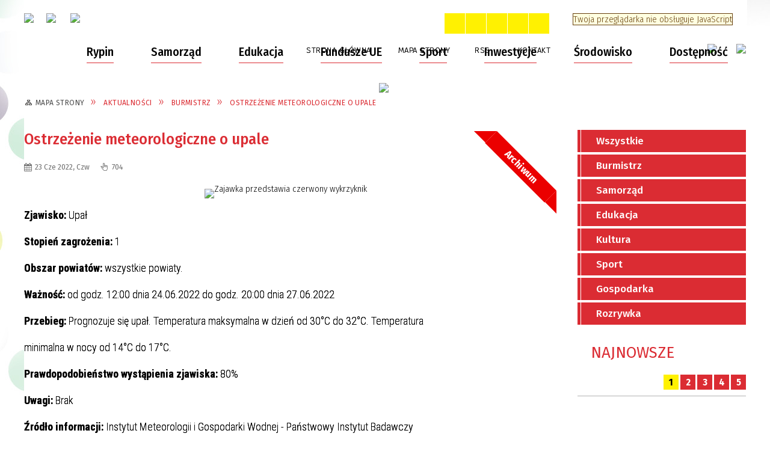

--- FILE ---
content_type: text/html; charset=utf-8
request_url: https://rypin.eu/aktualnosc-6433-ostrzezenie_meteorologiczne_o_upale.html
body_size: 275566
content:
<!DOCTYPE html>
<html lang="pl"  itemscope="itemscope" itemtype="http://schema.org/WebPage" xmlns="http://www.w3.org/1999/xhtml">
    <head>
        <!-- METAS - - - - - - - - - - - - - - - - - - - - - - - - - - - - - -->
        <title itemprop="name">Ostrzeżenie meteorologiczne o upale - Aktualności - Urząd Miasta Rypin</title>
<meta http-equiv="Content-Type" content="text/html; charset=utf-8">
	<meta name="title" content="Ostrzeżenie meteorologiczne o upale - Aktualności - Urząd Miasta Rypin">
	<meta name="description" content="Oficjalna strona miasta Rypin">
	<meta name="keywords" content="urząd miasta rypin,urząd miejski w rypinie, rypin, urząd miasta rypin, rypinie, rypiński, Miasto Rypin, Strona Rypina,urząd miasta rypin">
	<meta name="author" content="CONCEPT Intermedia www.sam3.pl">
	<meta name="robots" content="index, follow">
        <meta name="viewport" content="width=device-width" >        
                            <meta property="og:image" content="https://rypin.eu/images/portal_img.jpg">
                <meta property="fb:app_id" content="966242223397117">
    <meta property="og:title" content="Ostrzeżenie meteorologiczne o upale">
    <meta property="og:description" content="Zjawisko: Upał Stopień zagrożenia: 1 Obszar powiatów: wszystkie powiaty. Ważność: od godz. 12:00 dnia 24.06.2022 do godz. 20:00 dnia 27.06.2022 Przebieg: Prognozuje się upał. Temperatura maksymalna w dzień od 30°C do 32°C. Temperatura minimalna w nocy...">
    <meta property="og:site_name" content="Urząd Miasta Rypin">
    <meta property="og:url" content="https://rypin.eu:443/aktualnosc-6433-ostrzezenie_meteorologiczne_o_upale.html">
    <meta property="og:type" content="article">
    
    <meta name="twitter:title" content="Ostrzeżenie meteorologiczne o upale">
    <meta name="twitter:description" content="Zjawisko: Upał Stopień zagrożenia: 1 Obszar powiatów: wszystkie powiaty. Ważność: od godz. 12:00 dnia 24.06.2022 do godz. 20:00 dnia 27.06.2022 Przebieg: Prognozuje się upał. Temperatura maksymalna w dzień od 30°C do 32°C. Temperatura minimalna w nocy...">
    <meta name="twitter:image" content="http://rypin.eu/uploads/pub/news/news_6433/zajawki/orginal_7164fa8fb53f446850a87734b014e568f162913b.jpg">
    <!--<meta name="twitter:card" content="http://rypin.eu/uploads/pub/news/news_6433/zajawki/thumb_7164fa8fb53f446850a87734b014e568f162913b.jpg">-->
    
    <meta name="twitter:card" content="summary" >
    <meta name="twitter:site" content="https://rypin.eu/aktualnosc-6433-ostrzezenie_meteorologiczne_o_upale.html" >
    
        <!-- EXTERNALS - - - - - - - - - - - - - - - - - - - - - - - - - - - -->
        <link rel="shortcut icon" href="/themes/skin_01/images/favicon.ico" >
        <link rel="alternate" type="application/rss+xml"  title="RSS 2.0" href="https://rypin.eu/aktualnosci.xml" >
        	<link rel="stylesheet" type="text/css" media="all" href="/themes/skin_01/css/common.css">
	<link rel="stylesheet" type="text/css" media="all" href="/css/concept.gallery.css">
	<link rel="stylesheet" type="text/css" media="all" href="/css/_global.css">
	<link rel="stylesheet" type="text/css" media="screen" href="/wcag_video_player/ableplayer.min.css">
	<link rel="stylesheet" type="text/css" media="all" href="/css/icons_library.css">
	<link rel="stylesheet" type="text/css" media="screen" href="/css/concept-carousel.css">
	<link rel="stylesheet" type="text/css" media="screen" href="/css/smoothness/jquery-ui-1.9.2.custom.min.css">
	<link rel="stylesheet" type="text/css" media="screen" href="/js/fancyBox/jquery.fancybox.css">
	<link rel="stylesheet" type="text/css" media="print" href="/css/print_strona.css">
	<link rel="stylesheet" type="text/css" media="screen" href="/themes/skin_01/css/responsive.css">
	<link rel="stylesheet" type="text/css" media="screen" href="/themes/skin_01/css/_multisite.css">

        <!-- JAVASCRIPTS - - - - - - - - - - - - - - - - - - - - - - - - - - -->
                <script src="/js/jquery/jquery-1.12.4.min.js"></script>
        <script src="/js/jquery/jquery-3.1.1.min.js"></script>
        <script src="/js/jquery/jquery-ui-1.9.2.custom.min.js"></script>
        <script src="/js/hammer.min.js"></script>
        <script src="/js/jquery/jquery.ui.datepicker.min.js"></script> 
        <script src="/js/jquery/jquery-ui-timepicker-addon.min.js"></script> 
        
        <script>
//<![CDATA[
document.write("<style>.zajawka { visibility: hidden; }</style>");
//]]>
</script>
        <!-- cdn for modernizr, if you haven't included it already -->
        <!-- script src="http://cdn.jsdelivr.net/webshim/1.12.4/extras/modernizr-custom.js"></script -->
        <!-- polyfiller file to detect and load polyfills -->
        <!-- script src="http://cdn.jsdelivr.net/webshim/1.12.4/polyfiller.js"></script -->

        <script>
//<![CDATA[
function GoogleMapsApiLoaded(){console.log("GoogleMapsApiLoaded"); return;}
//]]>
</script>

        <script>
        function get_upload_image_size(dimension)
        {
        if(dimension == 'x')
        return 270;
        else
        return 180;
        }
        </script>
        
        <script src="https://maps.googleapis.com/maps/api/js?v=3&amp;key=AIzaSyCUo41-5A5-ay5ftDGx9ZyazfNy56ZZwyU&amp;callback=GoogleMapsApiLoaded&amp;language=pl&amp;libraries=places,visualization,geometry"></script>
<script src="/js/multisite.js"></script>
<script src="/js/menu.min.js"></script>
<script src="/js/functions.js"></script>
<script src="/js/jquery/concept-rotator.js"></script>
<script src="/js/jquery/jquery.easing.1.3.js"></script>
<script src="/js/gsap/TweenMax.min.js"></script>
<script src="/js/gsap/plugins/ScrollToPlugin.min.js"></script>
<script src="/js/gsap/plugins/CSSPlugin.min.js"></script>
<script src="/js/gsap/easing/EasePack.min.js"></script>
<script src="/js/concept.gallery.js?ver=3.0"></script>
<script src="/js/akceslab-ytplayer.js"></script>
<script src="/wcag_video_player/ableplayer.min.js"></script>
<script src="/wcag_video_player/thirdparty/js.cookie.js"></script>
<script src="/js/concept_carousel_v1_0.js"></script>
<script src="/js/sam3/concept.newsbox.0.5.js"></script>
		
    </head>
        <body class="module-aktualnosci action-show id-6433 junk-ostrzezenie_meteorologiczne_o_upale relURI-aktualnosc-6433-ostrzezenie_meteorologiczne_o_upale.html">
        
                <div class="page_title" style="display: none">
            Urząd Miasta Rypin<span class="data">Wygenerowano:&nbsp;01-02-2026</span>        </div>
        <h1 hidden>Urząd Miasta Rypin - rypin.eu
</h1>

        <div id="page_content">       
            <div id="overlay" onclick="clear_other_mobile_active_elements();toggle_body_overflow();"></div>
            <div id="page_container">                <table role="presentation" id="table_1" class="sekcja-paneli" style="width: 100%;">
<tbody>	<tr>
		<td id="PAN_HEAD" class="panel">
			<div>
<div class="wcag_links">
	<div class="links">
		<div class="hidden">
			<a href="#content" data-offset="-300" class="scroll_to">Przejdź do treści</a>
		</div>
		
		<div class="hidden"><div tabindex="0" onclick="jQuery('body').scrollTo('*[id^=\'search_comn_\']'); jQuery('*[id^=\'search_comn_\']').val('').focus();">Przejdź do Wyszukiwarki</div></div>
		<div class="hidden"><a class="mapa_strony" tabindex="0" href="/mapa_strony.html">Przejdź do mapy strony</a></div>
		<div class="hidden"><div tabindex="0" onclick="jQuery('body').scrollTo('*[id^=\'mainMenu_\']'); jQuery(':focusable', jQuery('*[id^=\'mainMenu_\']'))[0].focus();">Przejdź do Menu</div></div>
	</div>
</div>

<script>
	jQuery('.scroll_to').css('cursor' , 'pointer').click(function () {
	var target = jQuery(this).attr('href');
	jQuery('html, body').animate({
	scrollTop: jQuery(target).offset().top -140
	}, 1000);
	});
</script>



        
	

    <div class="miejsce-banerowe logo_w_naglowku " >
        <div class="pole-banerowe noprint" style="flex-grow: 1; " >
<a href="/" target="_self"><img src="/uploads/pub/img_files/img_20046/logo1.png" alt="Godło Polski" loading="lazy" title="Orzeł na czerwonym tle" onclick="jQuery.ajax({
	type:'POST',
	url:'/banery/click/id/20046.html',
	dataType:'html'})"><span class="baner_title" style="display:none;">Godło Polski</span></a></div>
<div class="pole-banerowe noprint" style="flex-grow: 1; " >
<a href="/" target="_self"><img src="/uploads/pub/img_files/img_20059/logo2.png" alt="Herb w nagłówku" loading="lazy" title="" onclick="jQuery.ajax({
	type:'POST',
	url:'/banery/click/id/20059.html',
	dataType:'html'})"><span class="baner_title" style="display:none;">Herb w nagłówku</span></a></div>
<div class="pole-banerowe noprint" style="flex-grow: 1; " >
<a href="/" target="_self"><img src="/uploads/pub/img_files/img_20060/logo3.png" alt="Rypin na ścieżkach do niepodległości" loading="lazy" title="" onclick="jQuery.ajax({
	type:'POST',
	url:'/banery/click/id/20060.html',
	dataType:'html'})"><span class="baner_title" style="display:none;">Rypin na ścieżkach do niepodległości</span></a></div>
        </div>




    <div class="miejsce-banerowe logo_w_naglowku_zadokowane " >
        <div class="pole-banerowe noprint" style="flex-grow: 1; " >
<a href="/" target="_self"><img src="/uploads/pub/img_files/img_20049/docked2.png" alt="logo zadokowane" loading="lazy" title="" onclick="jQuery.ajax({
	type:'POST',
	url:'/banery/click/id/20049.html',
	dataType:'html'})"><span class="baner_title" style="display:none;">logo zadokowane</span></a></div>
        </div>


<script>
    function toggleGlobalPause()
    {
        globalPause = !globalPause;
        jQuery("#hyperss .slide-image").toggleClass("stopped");
        jQuery(".stop-anim").toggleClass("play");

        var x = jQuery(".stop-anim").text();

        if (x == 'Wznów animacje') {
            jQuery(".stop-anim").text("Zatrzymaj animacje");
            jQuery(".stop-anim").attr("title", "Zatrzymaj animacje");
        } else {
            jQuery(".stop-anim").text("Wznów animacje");
            jQuery(".stop-anim").attr("title", "Wznów animacje");
        }
    }
</script>	

<div class="accesible" >
   <div class="stop-anim" title="Zatrzymaj animacje" tabindex="0" onclick="toggleGlobalPause();">Zatrzymaj animacje</div>
        <div class="wheelchair" title="Informacje o dostępności" onclick="location = ('https://rypin.eu/strona-3000-informacje_o_dostepnosci.html');"></div>
    <div class="deklaracja_dostep" title="Deklaracja dostępności" onclick="location = ('https://rypin.eu/deklaracja_dostepnosci.html');"></div>
    <div class="deaf" title="Informacje dla niesłyszących" onclick="location = ('https://rypin.eu/strona-3001-informacje_dla_nieslyszacych.html');"></div>
    <div class="contrast" title="Informacje o kontraście" onclick="location = ('https://rypin.eu/strona-3-informacja_o_kontrascie.html');"></div>
    </div>

<section class="component wyszukiwarka-wrapper " >

            <header class="belka hidden-wcag">
            <h2 class="title"><span>Wyszukiwarka</span></h2>
        </header>
    
    <div class="comn-wyszukiwarka" role="search">
        
        
        <div id="search_box_comn_srch_61a05a38d9e838b5ff82d91a5462f425">
            <span class="warning show-delayed">Twoja przeglądarka nie obsługuje JavaScript</span>
        </div>

        <div class="cl"></div>
    </div>

    <script>
//<![CDATA[
jQuery.ajax({
	type:'POST',
	url:'/Common/getSearchAllForm/disp/none/hash_id/comn_srch_61a05a38d9e838b5ff82d91a5462f425.html',
	dataType:'html',
	success:function(data, textStatus){jQuery('#search_box_comn_srch_61a05a38d9e838b5ff82d91a5462f425').html(data);},
	complete:function(XMLHttpRequest, textStatus){wcagstinks(jQuery("#adv_form")); updateAdvSearchWidth(); jQuery("#adv_form");}})
//]]>
</script>
</section>


    <div class="miejsce-banerowe ikonki_standardowe " >
        <div class="noprint pole-banerowe">
<div class="topMenu_infobar">
    <div class="links">     

      <a href="/" class="home">Strona Główna</a>
		
      <a href="/mapa_strony.html" class="mapa_strony">Mapa Strony</a>
      
      <a href="/aktualnosci.xml" class="rss">RSS</a>
							
      <a href="/kontakt.html" class="poczta">Kontakt</a>
      
      <div class="cl" style="float: none; height: 0;"></div>
        
    </div>
</div>
</div>
        </div>




    <div class="miejsce-banerowe epupbip " >
        <div class="pole-banerowe noprint" style="flex-grow: 1; " >
<a href="https://epuap.gov.pl/wps/portal" target="_blank"><img src="/uploads/pub/img_files/img_20061/epuap.png" alt="Epuap - kliknięcie spowoduje otwarcie nowego okna" loading="lazy" title="Epuap" onclick="jQuery.ajax({
	type:'POST',
	url:'/banery/click/id/20061.html',
	dataType:'html'})"><span class="baner_title" style="display:none;">Epuap</span></a></div>
<div class="pole-banerowe noprint" style="flex-grow: 1; " >
<a href="http://www.bip.rypin.eu/" target="_self"><img src="/uploads/pub/img_files/img_20050/bip.png" alt="BIP" loading="lazy" title="BIP" onclick="jQuery.ajax({
	type:'POST',
	url:'/banery/click/id/20050.html',
	dataType:'html'})"><span class="baner_title" style="display:none;">BIP</span></a></div>
        </div>


<div class="cl"></div>
<nav class="glowneMenu" data-component-name="comn_mainmenu" id="mainMenu_b590ff98b4f3a195633b9c5a5e77cc00-wrapper" aria-labelledby="mainMenu_b590ff98b4f3a195633b9c5a5e77cc00-label">   
    <h2 id="mainMenu_b590ff98b4f3a195633b9c5a5e77cc00-label" class="hidden-wcag">Menu główne 1</h2>
    <div class="okazja_top2"></div>
    <div class="okazja_top3"></div>
            <ul class="mainMenu" id="comn_b590ff98b4f3a195633b9c5a5e77cc00">
         <li class="block block_nr_1" id="comn_b590ff98b4f3a195633b9c5a5e77cc00_pos_1" data-color="#DB2C33">
<a target="_self" class="menu-level-1 no-submenu" style="color:#fff; border-color:#DB2C33; background: #DB2C33;" href="/"><span class="menu_select_left" style="background:#DB2C33;"></span><span class="menu_select_right" style="background:#DB2C33;"></span><span class="menu_select_bottom" style="background:#DB2C33;"></span><span style="background:#DB2C33;" class="tytul_menu">Strona główna</span></a>
</li> <li class="block block_nr_2" id="comn_b590ff98b4f3a195633b9c5a5e77cc00_pos_2" data-color="#DB2C33">
<a target="_self" class="menu-level-1 with-submenu" style="color:#fff; border-color:#DB2C33; background: #DB2C33;" href="/strona-102-rypin.html"><span class="menu_select_left" style="background:#DB2C33;"></span><span class="menu_select_right" style="background:#DB2C33;"></span><span class="menu_select_bottom" style="background:#DB2C33;"></span><span style="background:#DB2C33;" class="tytul_menu">Rypin</span></a>
<span class="main-menu-toggler" onclick="mainMenuTogglePosition(this);"></span><div class="sub-block-menu js-display-none" style="height: 0; background: #DB2C33; border-color: #DB2C33; ">
<h2 style="border-bottom-color: #DB2C33;  background-color: #DB2C33; ">Rypin</h2>
<ul class="level-1-wrapper">
<li class="level-1" style="color:#fff; background-color: #DB2C33;"><a target="_self" class="menu-level-2" href="/strona-48-o_rypinie.html"><span class="label" style="background: #DB2C33; border-color: #DB2C33;" title=""></span>O Rypinie</a><div class="extra-box"><div><ul class="tiled-list" id="port_167968318dcc798c251dd4b52db7c19b-switcher">
    <li class="tile-wrapper" id="port_167968318dcc798c251dd4b52db7c19b-0" ><a target="_self" style="color:#fff; background: #DB2C33;" href="/strona-49-historia.html">Historia</a><div class="menu-extra-zaj" style="display: none;"><div class="zajawka port_zaj "><a target="_self" href="/strona-49-historia.html"><span class="box-left" style="width: 270px;">
    <img alt="" loading="lazy" width="270" height="180" src="/themes/skin_01/images/def_zaj_thumb.png">  	
</span>

<span class="box-right">
     
  <span class="title">    
    <span class="etykieta_zajawka">      
    	<span class="label" style="background: #DB2C33; border-color: #DB2C33;" title=""></span>      
    </span>    
    Historia    
  </span>
  <span class="tresc">Rypin jest jednym z najstarszych polskich miast. Pierwsze informacje o nim pochodzą z 1065 roku. Już w XI wieku miasto stało się stolicą odrębnej jednostki terytorialnej, zwanej kasztelanią, a od wieku XIV – powiatu...</span>
  <span class="link">Więcej »</span>
  <span class="zajawka_click">
    kliknij, aby przejść do dalszej części informacji
  </span>


</span>
</a></div></div></li><li class="tile-wrapper" id="port_167968318dcc798c251dd4b52db7c19b-1" ><a target="_self" style="color:#fff; background: #DB2C33;" href="/strona-51-polozenie.html">Położenie</a><div class="menu-extra-zaj" style="display: none;"><div class="zajawka port_zaj "><a target="_self" href="/strona-51-polozenie.html"><span class="box-left" style="width: 270px;">
    <img alt="" loading="lazy" width="270" height="180" src="/themes/skin_01/images/def_zaj_thumb.png">  	
</span>

<span class="box-right">
     
  <span class="title">    
    <span class="etykieta_zajawka">      
    	<span class="label" style="background: #DB2C33; border-color: #DB2C33;" title=""></span>      
    </span>    
    Położenie    
  </span>
  <span class="tresc">Rypin znajduje się we wschodniej części województwa kujawsko - pomorskiego w powiecie rypińskim, na szlaku wiodącym z Kujaw na Warmię i z Po­morza na Mazowsze. Leży w północno-wschodniej części historycznej Ziemi...</span>
  <span class="link">Więcej »</span>
  <span class="zajawka_click">
    kliknij, aby przejść do dalszej części informacji
  </span>


</span>
</a></div></div></li><li class="tile-wrapper" id="port_167968318dcc798c251dd4b52db7c19b-2" ><a target="_self" style="color:#fff; background: #DB2C33;" href="/strona-50-spolecznosc.html">Społeczność</a><div class="menu-extra-zaj" style="display: none;"><div class="zajawka port_zaj "><a target="_self" href="/strona-50-spolecznosc.html"><span class="box-left" style="width: 270px;">
    <img alt="" loading="lazy" width="270" height="180" src="/themes/skin_01/images/def_zaj_thumb.png">  	
</span>

<span class="box-right">
     
  <span class="title">    
    <span class="etykieta_zajawka">      
    	<span class="label" style="background: #DB2C33; border-color: #DB2C33;" title=""></span>      
    </span>    
    Społeczność    
  </span>
  <span class="tresc">Miasto Rypin obecnie liczy 16.859 mieszkańców. W lipcu 2013 roku gminę miejską zamiesz­kiwało 16.859 osób, gęstość zaludnienia wynosiła 1.538 osób na km2 powierzchni. Obecnie obser­wuje się systematyczny spadek...</span>
  <span class="link">Więcej »</span>
  <span class="zajawka_click">
    kliknij, aby przejść do dalszej części informacji
  </span>


</span>
</a></div></div></li></ul><div class="zajawka port_zaj non_tresc"><a target="_self" href="/strona-48-o_rypinie.html"><span class="box-left" style="width: 270px;">
    <img alt="" loading="lazy" width="270" height="180" src="/themes/skin_01/images/def_zaj_thumb.png">  	
</span>

<span class="box-right">
     
  <span class="title">    
    <span class="etykieta_zajawka">      
    	<span class="label" style="background: #DB2C33; border-color: #DB2C33;" title=""></span>      
    </span>    
    O Rypinie    
  </span>
  <span class="tresc"></span>
  <span class="link">Więcej »</span>
  <span class="zajawka_click">
    kliknij, aby przejść do dalszej części informacji
  </span>


</span>
</a></div></div></div></li><li class="level-1" style="color:#fff; background-color: #DB2C33; "><a target="_self" class="menu-level-2" href="/strona-103-warto_zobaczyc.html"><span class="label" style="background: #DB2C33; border-color: #DB2C33;" title=""></span>Warto Zobaczyć</a><div class="extra-box"><div><div class="zajawka port_zaj "><a target="_self" href="/strona-103-warto_zobaczyc.html"><span class="box-left" style="width: 270px;">
    <img alt="" loading="lazy" width="270" height="180" src="/themes/skin_01/images/def_zaj_thumb.png">  	
</span>

<span class="box-right">
     
  <span class="title">    
    <span class="etykieta_zajawka">      
    	<span class="label" style="background: #DB2C33; border-color: #DB2C33;" title=""></span>      
    </span>    
    Warto Zobaczyć    
  </span>
  <span class="tresc">Będąc w Rypinie warto zobaczyć kilka interesujących obiektów oraz miejsc.</span>
  <span class="link">Więcej »</span>
  <span class="zajawka_click">
    kliknij, aby przejść do dalszej części informacji
  </span>


</span>
</a></div></div></div></li><li class="level-1" style="color:#fff; background-color: #DB2C33; "><a target="_self" class="menu-level-2" href="/strona-119-zasluzeni_dla_miasta_rypin.html"><span class="label" style="background: #DB2C33; border-color: #DB2C33;" title=""></span>Zasłużeni dla Miasta Rypin</a><div class="extra-box"><div><div class="zajawka port_zaj "><a target="_self" href="/strona-119-zasluzeni_dla_miasta_rypin.html"><span class="box-left" style="width: 270px;">
    <img alt="Herb Miasta Rypin" loading="lazy" width="270" height="180" src="/uploads/pub/strony/strona_119/zajawki/thumb_43cb718e90204b529621ece8f6c8e6d038ba9ebd.jpg">  	
</span>

<span class="box-right">
     
  <span class="title">    
    <span class="etykieta_zajawka">      
    	<span class="label" style="background: #DB2C33; border-color: #DB2C33;" title=""></span>      
    </span>    
    Zasłużeni dla Miasta Rypin    
  </span>
  <span class="tresc">  L.p. Imię i Nazwisko Rok Nadania 1 Elżbieta i Andrzej Bednarscy 1995 2 dr Ambroży Bogucki 1995 3 Mieczysław Ciepliński 1995 4 Bożena i Julian Giedychowie 1995 5 Tadeusz Kwiatkowski - Cugow 1995 6 prof. Mirosław...</span>
  <span class="link">Więcej »</span>
  <span class="zajawka_click">
    kliknij, aby przejść do dalszej części informacji
  </span>


</span>
</a></div></div></div></li><li class="level-1" style="color:#fff; background-color: #DB2C33; "><a target="_self" class="menu-level-2" href="/strona-114-miasta_partnerskie.html"><span class="label" style="background: #DB2C33; border-color: #DB2C33;" title=""></span>Miasta Partnerskie</a><div class="extra-box"><div><ul class="tiled-list" id="port_08014bb969795eb3f8f43f2ed08e4406-switcher">
    <li class="tile-wrapper" id="port_08014bb969795eb3f8f43f2ed08e4406-0" ><a target="_self" style="color:#fff; background: #DB2C33;" href="/strona-115-hedemora.html">Hedemora</a><div class="menu-extra-zaj" style="display: none;"><div class="zajawka port_zaj "><a target="_self" href="/strona-115-hedemora.html"><span class="box-left" style="width: 270px;">
    <img alt="" loading="lazy" width="270" height="180" src="/themes/skin_01/images/def_zaj_thumb.png">  	
</span>

<span class="box-right">
     
  <span class="title">    
    <span class="etykieta_zajawka">      
    	<span class="label" style="background: #DB2C33; border-color: #DB2C33;" title=""></span>      
    </span>    
    Hedemora    
  </span>
  <span class="tresc">Hedemora (Szwecja) - to jedna z 290 szwedzkich gmin. Gmina położona jest w regionie Dalarna, siedzibą jej władz jest miasto Hedemora. Powierzchnia: 839 km ², liczba ludności 15 tysięcy (w tym miasto Hedemora 7 200)...</span>
  <span class="link">Więcej »</span>
  <span class="zajawka_click">
    kliknij, aby przejść do dalszej części informacji
  </span>


</span>
</a></div></div></li><li class="tile-wrapper" id="port_08014bb969795eb3f8f43f2ed08e4406-1" ><a target="_self" style="color:#fff; background: #DB2C33;" href="/strona-116-bauska.html">Bauska</a><div class="menu-extra-zaj" style="display: none;"><div class="zajawka port_zaj "><a target="_self" href="/strona-116-bauska.html"><span class="box-left" style="width: 270px;">
    <img alt="" loading="lazy" width="270" height="180" src="/themes/skin_01/images/def_zaj_thumb.png">  	
</span>

<span class="box-right">
     
  <span class="title">    
    <span class="etykieta_zajawka">      
    	<span class="label" style="background: #DB2C33; border-color: #DB2C33;" title=""></span>      
    </span>    
    Bauska    
  </span>
  <span class="tresc">W dniach od 5 do 7 czerwca delegacja Urzędu Miejskiego w Rypinie wizytowała łotewskie miasto Bauska. Celem wizyty było podpisanie umowy o ustanowieniu partnerstwa. 5 czerwca uroczyście podpisano porozumienie, które...</span>
  <span class="link">Więcej »</span>
  <span class="zajawka_click">
    kliknij, aby przejść do dalszej części informacji
  </span>


</span>
</a></div></div></li><li class="tile-wrapper" id="port_08014bb969795eb3f8f43f2ed08e4406-2" ><a target="_self" style="color:#fff; background: #DB2C33;" href="/strona-117-pakroje.html">Pakroje</a><div class="menu-extra-zaj" style="display: none;"><div class="zajawka port_zaj "><a target="_self" href="/strona-117-pakroje.html"><span class="box-left" style="width: 270px;">
    <img alt="" loading="lazy" width="270" height="180" src="/themes/skin_01/images/def_zaj_thumb.png">  	
</span>

<span class="box-right">
     
  <span class="title">    
    <span class="etykieta_zajawka">      
    	<span class="label" style="background: #DB2C33; border-color: #DB2C33;" title=""></span>      
    </span>    
    Pakroje    
  </span>
  <span class="tresc">Okręg Pakruojis (Litwa) - leży w północno-wschodniej części Litwy, w obwodzie szawelskim, 36 km od Szawli, tuż przy granicy z Łotwą. Powierzchnia 4 km², liczba ludności 27 tysięcy, w tym 5700 miasto Pakruojis. Data...</span>
  <span class="link">Więcej »</span>
  <span class="zajawka_click">
    kliknij, aby przejść do dalszej części informacji
  </span>


</span>
</a></div></div></li><li class="tile-wrapper" id="port_08014bb969795eb3f8f43f2ed08e4406-3" ><a target="_self" style="color:#fff; background: #DB2C33;" href="/strona-118-leczyca.html">Łęczyca</a><div class="menu-extra-zaj" style="display: none;"><div class="zajawka port_zaj "><a target="_self" href="/strona-118-leczyca.html"><span class="box-left" style="width: 270px;">
    <img alt="" loading="lazy" width="270" height="180" src="/themes/skin_01/images/def_zaj_thumb.png">  	
</span>

<span class="box-right">
     
  <span class="title">    
    <span class="etykieta_zajawka">      
    	<span class="label" style="background: #DB2C33; border-color: #DB2C33;" title=""></span>      
    </span>    
    Łęczyca    
  </span>
  <span class="tresc">W dniu 15 czerwca podczas Dni Rypina w Muzeum Ziemi Dobrzyńskiej włodarze Rypina i Łęczycy podpisali porozumienie o współpracy partnerskiej obu miast. W ramach podpisanego porozumienia miasta będą ze sobą...</span>
  <span class="link">Więcej »</span>
  <span class="zajawka_click">
    kliknij, aby przejść do dalszej części informacji
  </span>


</span>
</a></div></div></li><li class="tile-wrapper" id="port_08014bb969795eb3f8f43f2ed08e4406-4" ><a target="_self" style="color:#fff; background: #DB2C33;" href="/strona-3762-uggiate_trevano.html">Uggiate-Trevano</a><div class="menu-extra-zaj" style="display: none;"><div class="zajawka port_zaj "><a target="_self" href="/strona-3762-uggiate_trevano.html"><span class="box-left" style="width: 270px;">
    <img alt="" loading="lazy" width="270" height="180" src="/themes/skin_01/images/def_zaj_thumb.png">  	
</span>

<span class="box-right">
     
  <span class="title">    
    <span class="etykieta_zajawka">      
    	<span class="label" style="background: #DB2C33; border-color: #DB2C33;" title=""></span>      
    </span>    
    Uggiate-Trevano    
  </span>
  <span class="tresc">W dniu 5 lutego 2016 roku, w Urzędzie Miasta Rypin zostało podpisane porozumienie z włoskim miastem Uggiate-Trevano. Dokument zakłada m.in. wielopłaszczyznowe współdziałanie w zakresie: kultury, sportu, oświaty...</span>
  <span class="link">Więcej »</span>
  <span class="zajawka_click">
    kliknij, aby przejść do dalszej części informacji
  </span>


</span>
</a></div></div></li><li class="tile-wrapper"></li></ul><div class="zajawka port_zaj "><a target="_self" href="/strona-114-miasta_partnerskie.html"><span class="box-left" style="width: 270px;">
    <img alt="" loading="lazy" width="270" height="180" src="/themes/skin_01/images/def_zaj_thumb.png">  	
</span>

<span class="box-right">
     
  <span class="title">    
    <span class="etykieta_zajawka">      
    	<span class="label" style="background: #DB2C33; border-color: #DB2C33;" title=""></span>      
    </span>    
    Miasta Partnerskie    
  </span>
  <span class="tresc">Rypin nawiązał liczne kotakty w ramach partnestwa. Miasta partnerskie: Bauska - Łotwa Hedemora - Szwecja Pakroje - Litwa Łęczyca - Polska</span>
  <span class="link">Więcej »</span>
  <span class="zajawka_click">
    kliknij, aby przejść do dalszej części informacji
  </span>


</span>
</a></div></div></div></li><li class="level-1" style="color:#fff; background-color: #DB2C33; "><a target="_self" class="menu-level-2" href="/strona-113-mapa_miasta.html"><span class="label" style="background: #DB2C33; border-color: #DB2C33;" title=""></span>Mapa Miasta</a><div class="extra-box"><div><div class="zajawka port_zaj non_tresc"><a target="_self" href="/strona-113-mapa_miasta.html"><span class="box-left" style="width: 270px;">
    <img alt="" loading="lazy" width="270" height="180" src="/themes/skin_01/images/def_zaj_thumb.png">  	
</span>

<span class="box-right">
     
  <span class="title">    
    <span class="etykieta_zajawka">      
    	<span class="label" style="background: #DB2C33; border-color: #DB2C33;" title=""></span>      
    </span>    
    Mapa Miasta    
  </span>
  <span class="tresc"></span>
  <span class="link">Więcej »</span>
  <span class="zajawka_click">
    kliknij, aby przejść do dalszej części informacji
  </span>


</span>
</a></div></div></div></li><li class="level-1" style="color:#fff; background-color: #DB2C33; "><a target="_self" class="menu-level-2" href="/strona-344-organizacje_pozarzadowe.html"><span class="label" style="background: #DB2C33; border-color: #DB2C33;" title=""></span>Organizacje Pozarządowe</a><div class="extra-box"><div><ul class="tiled-list" id="port_2fbb2c7e49b85b4342db91890bdde40e-switcher">
    <li class="tile-wrapper" id="port_2fbb2c7e49b85b4342db91890bdde40e-0" ><a target="_self" style="color:#fff; background: #DB2C33;" href="/strona-353-rypinska_rada_dzialalnosci_pozytku.html">Rypińska Rada Działalności Pożytku Publicznego</a><div class="menu-extra-zaj" style="display: none;"><div class="zajawka port_zaj "><a target="_self" href="/strona-353-rypinska_rada_dzialalnosci_pozytku.html"><span class="box-left" style="width: 270px;">
    <img alt="" loading="lazy" width="270" height="180" src="/themes/skin_01/images/def_zaj_thumb.png">  	
</span>

<span class="box-right">
     
  <span class="title">    
    <span class="etykieta_zajawka">      
    	<span class="label" style="background: #DB2C33; border-color: #DB2C33;" title=""></span>      
    </span>    
    Rypińska Rada Działalności Pożytku Publicznego    
  </span>
  <span class="tresc"></span>
  <span class="link">Więcej »</span>
  <span class="zajawka_click">
    kliknij, aby przejść do dalszej części informacji
  </span>


</span>
</a></div></div></li><li class="tile-wrapper"></li><li class="tile-wrapper"></li></ul><div class="zajawka port_zaj "><a target="_self" href="/strona-344-organizacje_pozarzadowe.html"><span class="box-left" style="width: 270px;">
    <img alt="" loading="lazy" width="270" height="180" src="/themes/skin_01/images/def_zaj_thumb.png">  	
</span>

<span class="box-right">
     
  <span class="title">    
    <span class="etykieta_zajawka">      
    	<span class="label" style="background: #DB2C33; border-color: #DB2C33;" title=""></span>      
    </span>    
    Organizacje Pozarządowe    
  </span>
  <span class="tresc">strona w budowie.</span>
  <span class="link">Więcej »</span>
  <span class="zajawka_click">
    kliknij, aby przejść do dalszej części informacji
  </span>


</span>
</a></div></div></div></li><li class="level-1" style="color:#fff; background-color: #DB2C33; "><a target="_self" class="menu-level-2" href="/strona-419-budzet_obywatelski.html"><span class="label" style="background: #DB2C33; border-color: #DB2C33;" title=""></span>Budżet Obywatelski</a><div class="extra-box"><div><div class="zajawka port_zaj "><a target="_self" href="/strona-419-budzet_obywatelski.html"><span class="box-left" style="width: 270px;">
    <img alt="" loading="lazy" width="270" height="180" src="/themes/skin_01/images/def_zaj_thumb.png">  	
</span>

<span class="box-right">
     
  <span class="title">    
    <span class="etykieta_zajawka">      
    	<span class="label" style="background: #DB2C33; border-color: #DB2C33;" title=""></span>      
    </span>    
    Budżet Obywatelski    
  </span>
  <span class="tresc">Zapraszamy do składania projektów oraz do głosowania</span>
  <span class="link">Więcej »</span>
  <span class="zajawka_click">
    kliknij, aby przejść do dalszej części informacji
  </span>


</span>
</a></div></div></div></li><li class="level-1" style="color:#fff; background-color: #DB2C33; "><a target="_self" class="menu-level-2" href="/strona-703-rypinska_karta_seniora.html"><span class="label" style="background: #DB2C33; border-color: #DB2C33;" title=""></span>Rypińska Karta Seniora</a><div class="extra-box"><div><div class="zajawka port_zaj "><a target="_self" href="/strona-703-rypinska_karta_seniora.html"><span class="box-left" style="width: 270px;">
    <img alt="Rypińska Karta Seniora" loading="lazy" width="270" height="180" src="/uploads/pub/strony/strona_703/zajawki/thumb_4999151df051a232991ef21259c29cbcbe85a8a2.jpg">  	
</span>

<span class="box-right">
     
  <span class="title">    
    <span class="etykieta_zajawka">      
    	<span class="label" style="background: #DB2C33; border-color: #DB2C33;" title=""></span>      
    </span>    
    Rypińska Karta Seniora    
  </span>
  <span class="tresc">Regulamin przyznawania „Rypińskiej Karty Seniora” Wstęp § 1 Organizatorem pilotażowego programu "Rypińska Karta Seniora", zwana dalej "Karta Seniora" jest Gmina Miasta Rypin. Program jest przeznaczony dla seniorów...</span>
  <span class="link">Więcej »</span>
  <span class="zajawka_click">
    kliknij, aby przejść do dalszej części informacji
  </span>


</span>
</a></div></div></div></li><li class="level-1" style="color:#fff; background-color: #DB2C33; "><a target="_self" class="menu-level-2" href="/strona-3631-wifi4eu.html"><span class="label" style="background: #DB2C33; border-color: #DB2C33;" title=""></span>Wifi4EU</a><div class="extra-box"><div><div class="zajawka port_zaj "><a target="_self" href="/strona-3631-wifi4eu.html"><span class="box-left" style="width: 270px;">
    <img alt="Logo programu Wifi4EU" loading="lazy" width="270" height="180" src="/uploads/pub/strony/strona_3631/zajawki/thumb_04111d30dab36b2adac85ecea8526c8039e330b2.jpg">  	
</span>

<span class="box-right">
     
  <span class="title">    
    <span class="etykieta_zajawka">      
    	<span class="label" style="background: #DB2C33; border-color: #DB2C33;" title=""></span>      
    </span>    
    Wifi4EU    
  </span>
  <span class="tresc">Inicjatywa WiFi4EU wspiera bezpłatny dostęp do bezprzewodowego Internetu w przestrzeniach publicznych, takich jak parki, place, budynki publiczne, biblioteki, ośrodki zdrowia i muzea w gminach w całej Europie.</span>
  <span class="link">Więcej »</span>
  <span class="zajawka_click">
    kliknij, aby przejść do dalszej części informacji
  </span>


</span>
</a></div></div></div></li><li class="level-1" style="color:#fff; background-color: #DB2C33; "><a target="_self" class="menu-level-2" href="/strona-4163-nagroda_rypinski_bosy_antek.html"><span class="label" style="background: #DB2C33; border-color: #DB2C33;" title=""></span>Nagroda ,,Rypiński Bosy Antek"</a><div class="extra-box"><div><div class="zajawka port_zaj "><a target="_self" href="/strona-4163-nagroda_rypinski_bosy_antek.html"><span class="box-left" style="width: 270px;">
    <img alt="" loading="lazy" width="270" height="180" src="/themes/skin_01/images/def_zaj_thumb.png">  	
</span>

<span class="box-right">
     
  <span class="title">    
    <span class="etykieta_zajawka">      
    	<span class="label" style="background: #DB2C33; border-color: #DB2C33;" title=""></span>      
    </span>    
    Nagroda ,,Rypiński Bosy Antek"    
  </span>
  <span class="tresc">Nagroda „Rypiński Bosy Antek” Nagroda jest uhonorowaniem i podziękowaniem za wszystkie działania na rzecz mieszkańców naszego miasta, które odcisnęły swój trwały ślad w historii Rypina. Nagroda wręczana jest przez...</span>
  <span class="link">Więcej »</span>
  <span class="zajawka_click">
    kliknij, aby przejść do dalszej części informacji
  </span>


</span>
</a></div></div></div></li><li class="level-1" style="color:#fff; background-color: #DB2C33; "><a target="_self" class="menu-level-2" href="/strona-4164-rypinski_laur_gospodarczy.html"><span class="label" style="background: #DB2C33; border-color: #DB2C33;" title=""></span>Rypiński Laur Gospodarczy</a><div class="extra-box"><div><div class="zajawka port_zaj "><a target="_self" href="/strona-4164-rypinski_laur_gospodarczy.html"><span class="box-left" style="width: 270px;">
    <img alt="" loading="lazy" width="270" height="180" src="/themes/skin_01/images/def_zaj_thumb.png">  	
</span>

<span class="box-right">
     
  <span class="title">    
    <span class="etykieta_zajawka">      
    	<span class="label" style="background: #DB2C33; border-color: #DB2C33;" title=""></span>      
    </span>    
    Rypiński Laur Gospodarczy    
  </span>
  <span class="tresc">Rypiński Laur Gospodarczy Tytuł ten przyznawany jest od 2012 roku z inicjatywy Burmistrza Miasta Rypin i jest uhonorowaniem działalności, która wpływa na rozwój społeczno-gospodarczy oraz podziękowaniem za...</span>
  <span class="link">Więcej »</span>
  <span class="zajawka_click">
    kliknij, aby przejść do dalszej części informacji
  </span>


</span>
</a></div></div></div></li></ul><div class="extra-content"><div class="extra-box"><div class="zajawka port_zaj "><a target="_self" href="/strona-102-rypin.html"><span class="box-left" style="width: 270px;">
    <img alt="" loading="lazy" width="270" height="180" src="/themes/skin_01/images/def_zaj_thumb.png">  	
</span>

<span class="box-right">
     
  <span class="title">    
    <span class="etykieta_zajawka">      
    	<span class="label" style="background: #DB2C33; border-color: #DB2C33;" title=""></span>      
    </span>    
    Rypin    
  </span>
  <span class="tresc">Rypin posiada dobrze rozwiniętą bazę noclegową, gastronomiczną i rekreacyjno - sportową. Turyści mogą zwiedzić Muzeum Ziemi Dobrzyńskiej, pracownię witraży Elżbiety, Andrzeja i Bartosza Bednarskich, miejsca historyczne oraz zabytki architektoniczne.</span>
  <span class="link">Więcej »</span>
  <span class="zajawka_click">
    kliknij, aby przejść do dalszej części informacji
  </span>


</span>
</a></div>
</div></div><div tabindex="0" class="sub-menu-closer" id="submenu-closer-comn_b590ff98b4f3a195633b9c5a5e77cc00_pos_2" style="color: #DB2C33; "></div></div>
                                        <script>
                        var el_comn_b590ff98b4f3a195633b9c5a5e77cc00_pos_2 = document.getElementById("comn_b590ff98b4f3a195633b9c5a5e77cc00_pos_2");
                        mouseMenuNavigation(el_comn_b590ff98b4f3a195633b9c5a5e77cc00_pos_2, "comn_b590ff98b4f3a195633b9c5a5e77cc00_pos_2", 1);
                    </script>
            
                    </li> <li class="block block_nr_3" id="comn_b590ff98b4f3a195633b9c5a5e77cc00_pos_3" data-color="#DB2C33">
<a target="_self" class="menu-level-1 with-submenu" style="color:#fff; border-color:#DB2C33; background: #DB2C33;" href="/strona-1-samorzad.html"><span class="menu_select_left" style="background:#DB2C33;"></span><span class="menu_select_right" style="background:#DB2C33;"></span><span class="menu_select_bottom" style="background:#DB2C33;"></span><span style="background:#DB2C33;" class="tytul_menu">Samorząd</span></a>
<span class="main-menu-toggler" onclick="mainMenuTogglePosition(this);"></span><div class="sub-block-menu js-display-none" style="height: 0; background: #DB2C33; border-color: #DB2C33; ">
<h2 style="border-bottom-color: #DB2C33;  background-color: #DB2C33; ">Samorząd</h2>
<ul class="level-1-wrapper">
<li class="level-1" style="color:#fff; background-color: #DB2C33;"><a target="_self" class="menu-level-2" href="/strona-104-rada_miasta_rypin.html"><span class="label" style="background: #DB2C33; border-color: #DB2C33;" title=""></span>Rada Miasta Rypin</a><div class="extra-box"><div><ul class="tiled-list" id="port_06bb1feb27577abd8318b15599f20319-switcher">
    <li class="tile-wrapper" id="port_06bb1feb27577abd8318b15599f20319-0" ><a target="_self" style="color:#fff; background: #DB2C33;" href="/strona-164-komisje_rady_miasta_rypin_kadencji_2014.html">Komisje Rady Miasta Rypin Kadencji 2014-2018</a><div class="menu-extra-zaj" style="display: none;"><div class="zajawka port_zaj "><a target="_self" href="/strona-164-komisje_rady_miasta_rypin_kadencji_2014.html"><span class="box-left" style="width: 270px;">
    <img alt="" loading="lazy" width="270" height="180" src="/themes/skin_01/images/def_zaj_thumb.png">  	
</span>

<span class="box-right">
     
  <span class="title">    
    <span class="etykieta_zajawka">      
    	<span class="label" style="background: #DB2C33; border-color: #DB2C33;" title=""></span>      
    </span>    
    Komisje Rady Miasta Rypin Kadencji 2014-2018    
  </span>
  <span class="tresc">Składy Osobowe Komisji Rady Miasta Rypina</span>
  <span class="link">Więcej »</span>
  <span class="zajawka_click">
    kliknij, aby przejść do dalszej części informacji
  </span>


</span>
</a></div></div></li><li class="tile-wrapper" id="port_06bb1feb27577abd8318b15599f20319-1" ><a target="_self" style="color:#fff; background: #DB2C33;" href="/strona-165-poprzednie_kadencje_rady_miasta_rypina.html">Poprzednie kadencje Rady Miasta Rypina</a><div class="menu-extra-zaj" style="display: none;"><div class="zajawka port_zaj "><a target="_self" href="/strona-165-poprzednie_kadencje_rady_miasta_rypina.html"><span class="box-left" style="width: 270px;">
    <img alt="" loading="lazy" width="270" height="180" src="/themes/skin_01/images/def_zaj_thumb.png">  	
</span>

<span class="box-right">
     
  <span class="title">    
    <span class="etykieta_zajawka">      
    	<span class="label" style="background: #DB2C33; border-color: #DB2C33;" title=""></span>      
    </span>    
    Poprzednie kadencje Rady Miasta Rypina    
  </span>
  <span class="tresc">Składy osobowe poprzednich kadencji Rady Miasta</span>
  <span class="link">Więcej »</span>
  <span class="zajawka_click">
    kliknij, aby przejść do dalszej części informacji
  </span>


</span>
</a></div></div></li><li class="tile-wrapper"></li></ul><div class="zajawka port_zaj "><a target="_self" href="/strona-104-rada_miasta_rypin.html"><span class="box-left" style="width: 270px;">
    <img alt="" loading="lazy" width="270" height="180" src="/themes/skin_01/images/def_zaj_thumb.png">  	
</span>

<span class="box-right">
     
  <span class="title">    
    <span class="etykieta_zajawka">      
    	<span class="label" style="background: #DB2C33; border-color: #DB2C33;" title=""></span>      
    </span>    
    Rada Miasta Rypin    
  </span>
  <span class="tresc"></span>
  <span class="link">Więcej »</span>
  <span class="zajawka_click">
    kliknij, aby przejść do dalszej części informacji
  </span>


</span>
</a></div></div></div></li><li class="level-1" style="color:#fff; background-color: #DB2C33; "><a target="_self" class="menu-level-2" href="/strona-105-burmistrz_miasta_rypin.html"><span class="label" style="background: #DB2C33; border-color: #DB2C33;" title=""></span>Burmistrz Miasta Rypin</a><div class="extra-box"><div><div class="zajawka port_zaj "><a target="_self" href="/strona-105-burmistrz_miasta_rypin.html"><span class="box-left" style="width: 270px;">
    <img alt="" loading="lazy" width="270" height="180" src="/themes/skin_01/images/def_zaj_thumb.png">  	
</span>

<span class="box-right">
     
  <span class="title">    
    <span class="etykieta_zajawka">      
    	<span class="label" style="background: #DB2C33; border-color: #DB2C33;" title=""></span>      
    </span>    
    Burmistrz Miasta Rypin    
  </span>
  <span class="tresc">Burmistrz Miasta Rypina Paweł Grzybowski tel. 54 280 9600 adres e-mail: sekretariat@rypin.eu</span>
  <span class="link">Więcej »</span>
  <span class="zajawka_click">
    kliknij, aby przejść do dalszej części informacji
  </span>


</span>
</a></div></div></div></li><li class="level-1" style="color:#fff; background-color: #DB2C33; "><a target="_self" class="menu-level-2" href="/strona-106-urzad_miasta.html"><span class="label" style="background: #DB2C33; border-color: #DB2C33;" title=""></span>Urząd Miasta</a><div class="extra-box"><div><ul class="tiled-list" id="port_4ec018272c27bd54027be0b2b1e31b44-switcher">
    <li class="tile-wrapper" id="port_4ec018272c27bd54027be0b2b1e31b44-0" ><a target="_self" style="color:#fff; background: #DB2C33;" href="/strona-144-wydzialy_urzedu_miejskiego.html">Wydziały Urzędu Miejskiego</a><div class="menu-extra-zaj" style="display: none;"><div class="zajawka port_zaj non_tresc"><a target="_self" href="/strona-144-wydzialy_urzedu_miejskiego.html"><span class="box-left" style="width: 270px;">
    <img alt="" loading="lazy" width="270" height="180" src="/themes/skin_01/images/def_zaj_thumb.png">  	
</span>

<span class="box-right">
     
  <span class="title">    
    <span class="etykieta_zajawka">      
    	<span class="label" style="background: #DB2C33; border-color: #DB2C33;" title=""></span>      
    </span>    
    Wydziały Urzędu Miejskiego    
  </span>
  <span class="tresc"></span>
  <span class="link">Więcej »</span>
  <span class="zajawka_click">
    kliknij, aby przejść do dalszej części informacji
  </span>


</span>
</a></div></div></li><li class="tile-wrapper" id="port_4ec018272c27bd54027be0b2b1e31b44-1" ><a target="_self" style="color:#fff; background: #DB2C33;" href="/strona-109-jak_zalatwic_sprawe.html">Jak Załatwić Sprawę</a><div class="menu-extra-zaj" style="display: none;"><div class="zajawka port_zaj "><a target="_self" href="/strona-109-jak_zalatwic_sprawe.html"><span class="box-left" style="width: 270px;">
    <img alt="" loading="lazy" width="270" height="180" src="/themes/skin_01/images/def_zaj_thumb.png">  	
</span>

<span class="box-right">
     
  <span class="title">    
    <span class="etykieta_zajawka">      
    	<span class="label" style="background: #DB2C33; border-color: #DB2C33;" title=""></span>      
    </span>    
    Jak Załatwić Sprawę    
  </span>
  <span class="tresc">Wykaz spraw do załatwienia</span>
  <span class="link">Więcej »</span>
  <span class="zajawka_click">
    kliknij, aby przejść do dalszej części informacji
  </span>


</span>
</a></div></div></li><li class="tile-wrapper" id="port_4ec018272c27bd54027be0b2b1e31b44-2" ><a target="_self" style="color:#fff; background: #DB2C33;" href="/strona-110-gdzie_wplacac_konta_bankowe.html">Gdzie Wpłacać - Konta Bankowe</a><div class="menu-extra-zaj" style="display: none;"><div class="zajawka port_zaj "><a target="_self" href="/strona-110-gdzie_wplacac_konta_bankowe.html"><span class="box-left" style="width: 270px;">
    <img alt="" loading="lazy" width="270" height="180" src="/themes/skin_01/images/def_zaj_thumb.png">  	
</span>

<span class="box-right">
     
  <span class="title">    
    <span class="etykieta_zajawka">      
    	<span class="label" style="background: #DB2C33; border-color: #DB2C33;" title=""></span>      
    </span>    
    Gdzie Wpłacać - Konta Bankowe    
  </span>
  <span class="tresc">Wszystkie należności z tytułu podatków i opłat można wpłacać w kasie urzędu lub na konto (BGŻ O/Rypin) Urzędu Miejskiego w Rypinie</span>
  <span class="link">Więcej »</span>
  <span class="zajawka_click">
    kliknij, aby przejść do dalszej części informacji
  </span>


</span>
</a></div></div></li></ul><div class="zajawka port_zaj "><a target="_self" href="/strona-106-urzad_miasta.html"><span class="box-left" style="width: 270px;">
    <img alt="" loading="lazy" width="270" height="180" src="/themes/skin_01/images/def_zaj_thumb.png">  	
</span>

<span class="box-right">
     
  <span class="title">    
    <span class="etykieta_zajawka">      
    	<span class="label" style="background: #DB2C33; border-color: #DB2C33;" title=""></span>      
    </span>    
    Urząd Miasta    
  </span>
  <span class="tresc">        Dane Adresowe ul. Warszawska 40 87-500 Rypin tel. +48 54 280 96 00 fax: +48 54 280 9659 e-mail: rypin@rypin.eu NIP: 8921481369, REGON 000523488 Książka teleadresowa  Urząd Miasta pracuje w następujących...</span>
  <span class="link">Więcej »</span>
  <span class="zajawka_click">
    kliknij, aby przejść do dalszej części informacji
  </span>


</span>
</a></div></div></div></li><li class="level-1" style="color:#fff; background-color: #DB2C33; "><a target="_self" class="menu-level-2" href="/strona-107-jednostki_organizacyjne.html"><span class="label" style="background: #DB2C33; border-color: #DB2C33;" title=""></span>Jednostki Organizacyjne</a><div class="extra-box"><div><div class="zajawka port_zaj "><a target="_self" href="/strona-107-jednostki_organizacyjne.html"><span class="box-left" style="width: 270px;">
    <img alt="" loading="lazy" width="270" height="180" src="/themes/skin_01/images/def_zaj_thumb.png">  	
</span>

<span class="box-right">
     
  <span class="title">    
    <span class="etykieta_zajawka">      
    	<span class="label" style="background: #DB2C33; border-color: #DB2C33;" title=""></span>      
    </span>    
    Jednostki Organizacyjne    
  </span>
  <span class="tresc">      Miejski Ośrodek Pomocy Społecznej Kierownik: Marta Kubas-Trędewicz ul. Warszawska 40 tel. 54 280 9651adres e-mail: mops@rypin.eu adres epuap: /MopsRypin/domyslna Rypiński Dom Kultury p.o. Dyrektora: Paweł...</span>
  <span class="link">Więcej »</span>
  <span class="zajawka_click">
    kliknij, aby przejść do dalszej części informacji
  </span>


</span>
</a></div></div></div></li><li class="level-1" style="color:#fff; background-color: #DB2C33; "><a target="_self" class="menu-level-2" href="/strona-108-spolki_miejskie.html"><span class="label" style="background: #DB2C33; border-color: #DB2C33;" title=""></span>Spółki Miejskie</a><div class="extra-box"><div><div class="zajawka port_zaj "><a target="_self" href="/strona-108-spolki_miejskie.html"><span class="box-left" style="width: 270px;">
    <img alt="" loading="lazy" width="270" height="180" src="/themes/skin_01/images/def_zaj_thumb.png">  	
</span>

<span class="box-right">
     
  <span class="title">    
    <span class="etykieta_zajawka">      
    	<span class="label" style="background: #DB2C33; border-color: #DB2C33;" title=""></span>      
    </span>    
    Spółki Miejskie    
  </span>
  <span class="tresc"></span>
  <span class="link">Więcej »</span>
  <span class="zajawka_click">
    kliknij, aby przejść do dalszej części informacji
  </span>


</span>
</a></div></div></div></li><li class="level-1" style="color:#fff; background-color: #DB2C33; "><a target="_self" class="menu-level-2" href="/strona-112-legislacja.html"><span class="label" style="background: #DB2C33; border-color: #DB2C33;" title=""></span>Legislacja</a><div class="extra-box"><div><div class="zajawka port_zaj "><a target="_self" href="/strona-112-legislacja.html"><span class="box-left" style="width: 270px;">
    <img alt="" loading="lazy" width="270" height="180" src="/themes/skin_01/images/def_zaj_thumb.png">  	
</span>

<span class="box-right">
     
  <span class="title">    
    <span class="etykieta_zajawka">      
    	<span class="label" style="background: #DB2C33; border-color: #DB2C33;" title=""></span>      
    </span>    
    Legislacja    
  </span>
  <span class="tresc">Zbiór aktów prawnych dostępnych w internecie.</span>
  <span class="link">Więcej »</span>
  <span class="zajawka_click">
    kliknij, aby przejść do dalszej części informacji
  </span>


</span>
</a></div></div></div></li><li class="level-1" style="color:#fff; background-color: #DB2C33; "><a target="_self" class="menu-level-2" href="/strona-843-rodo.html"><span class="label" style="background: #DB2C33; border-color: #DB2C33;" title=""></span>RODO</a><div class="extra-box"><div><div class="zajawka port_zaj non_tresc"><a target="_self" href="/strona-843-rodo.html"><span class="box-left" style="width: 270px;">
    <img alt="" loading="lazy" width="270" height="180" src="/themes/skin_01/images/def_zaj_thumb.png">  	
</span>

<span class="box-right">
     
  <span class="title">    
    <span class="etykieta_zajawka">      
    	<span class="label" style="background: #DB2C33; border-color: #DB2C33;" title=""></span>      
    </span>    
    RODO    
  </span>
  <span class="tresc"></span>
  <span class="link">Więcej »</span>
  <span class="zajawka_click">
    kliknij, aby przejść do dalszej części informacji
  </span>


</span>
</a></div></div></div></li><li class="level-1" style="color:#fff; background-color: #DB2C33; "><a target="_self" class="menu-level-2" href="/strona-3718-sygnalisci.html"><span class="label" style="background: #DB2C33; border-color: #DB2C33;" title=""></span>Sygnaliści</a><div class="extra-box"><div><div class="zajawka port_zaj "><a target="_self" href="/strona-3718-sygnalisci.html"><span class="box-left" style="width: 270px;">
    <img alt="" loading="lazy" width="270" height="180" src="/themes/skin_01/images/def_zaj_thumb.png">  	
</span>

<span class="box-right">
     
  <span class="title">    
    <span class="etykieta_zajawka">      
    	<span class="label" style="background: #DB2C33; border-color: #DB2C33;" title=""></span>      
    </span>    
    Sygnaliści    
  </span>
  <span class="tresc">xxx</span>
  <span class="link">Więcej »</span>
  <span class="zajawka_click">
    kliknij, aby przejść do dalszej części informacji
  </span>


</span>
</a></div></div></div></li><li class="level-1" style="color:#fff; background-color: #DB2C33; "><a target="_self" class="menu-level-2" href="/strona-4230-programy_i_strategie.html"><span class="label" style="background: #DB2C33; border-color: #DB2C33;" title=""></span>Programy i Strategie</a><div class="extra-box"><div><ul class="tiled-list" id="port_b5d0233a565671b016919b052617120c-switcher">
    <li class="tile-wrapper" id="port_b5d0233a565671b016919b052617120c-0" ><a target="_self" style="color:#fff; background: #DB2C33;" href="/strona-4185-oppt.html">OPPT</a><div class="menu-extra-zaj" style="display: none;"><div class="zajawka port_zaj "><a target="_self" href="/strona-4185-oppt.html"><span class="box-left" style="width: 270px;">
    <img alt="" loading="lazy" width="270" height="180" src="/themes/skin_01/images/def_zaj_thumb.png">  	
</span>

<span class="box-right">
     
  <span class="title">    
    <span class="etykieta_zajawka">      
    	<span class="label" style="background: #DB2C33; border-color: #DB2C33;" title=""></span>      
    </span>    
    OPPT    
  </span>
  <span class="tresc">Strategia OPPT – Obszar Prowadzenia Polityki Terytorialnej Rypina (OPPT) w ramach realizacji Polityki terytorialnej województwa kujawsko-pomorskiego na lata 2021-2027 Na terenie Obszaru Prowadzenia Polityki...</span>
  <span class="link">Więcej »</span>
  <span class="zajawka_click">
    kliknij, aby przejść do dalszej części informacji
  </span>


</span>
</a></div></div></li><li class="tile-wrapper" id="port_b5d0233a565671b016919b052617120c-1" ><a target="_self" style="color:#fff; background: #DB2C33;" href="/strona-4186-strategia_rozwoju_gminy_miasta_rypin_do.html">Strategia Rozwoju Gminy Miasta Rypin do roku 2030</a><div class="menu-extra-zaj" style="display: none;"><div class="zajawka port_zaj "><a target="_self" href="/strona-4186-strategia_rozwoju_gminy_miasta_rypin_do.html"><span class="box-left" style="width: 270px;">
    <img alt="" loading="lazy" width="270" height="180" src="/themes/skin_01/images/def_zaj_thumb.png">  	
</span>

<span class="box-right">
     
  <span class="title">    
    <span class="etykieta_zajawka">      
    	<span class="label" style="background: #DB2C33; border-color: #DB2C33;" title=""></span>      
    </span>    
    Strategia Rozwoju Gminy Miasta Rypin do roku 2030    
  </span>
  <span class="tresc">Strategia Rozwoju Gminy Miasta Rypin do roku 2030   Strategia rozwoju gminy jest dokumentem planowania strategicznego. To podstawowy i bardzo istotny dokument samorządu lokalnego, który diagnozuje potrzeby i...</span>
  <span class="link">Więcej »</span>
  <span class="zajawka_click">
    kliknij, aby przejść do dalszej części informacji
  </span>


</span>
</a></div></div></li><li class="tile-wrapper" id="port_b5d0233a565671b016919b052617120c-2" ><a target="_self" style="color:#fff; background: #DB2C33;" href="/strona-4231-strategia_rozwiazywania_problemow.html">Strategia Rozwiązywania Problemów Społecznych na terenie Gminy Miasta Rypin w latach 2025-2030</a><div class="menu-extra-zaj" style="display: none;"><div class="zajawka port_zaj non_tresc"><a target="_self" href="/strona-4231-strategia_rozwiazywania_problemow.html"><span class="box-left" style="width: 270px;">
    <img alt="" loading="lazy" width="270" height="180" src="/themes/skin_01/images/def_zaj_thumb.png">  	
</span>

<span class="box-right">
     
  <span class="title">    
    <span class="etykieta_zajawka">      
    	<span class="label" style="background: #DB2C33; border-color: #DB2C33;" title=""></span>      
    </span>    
    Strategia Rozwiązywania Problemów Społecznych na terenie Gminy Miasta Rypin w latach 2025-2030    
  </span>
  <span class="tresc"></span>
  <span class="link">Więcej »</span>
  <span class="zajawka_click">
    kliknij, aby przejść do dalszej części informacji
  </span>


</span>
</a></div></div></li></ul><div class="zajawka port_zaj non_tresc"><a target="_self" href="/strona-4230-programy_i_strategie.html"><span class="box-left" style="width: 270px;">
    <img alt="" loading="lazy" width="270" height="180" src="/themes/skin_01/images/def_zaj_thumb.png">  	
</span>

<span class="box-right">
     
  <span class="title">    
    <span class="etykieta_zajawka">      
    	<span class="label" style="background: #DB2C33; border-color: #DB2C33;" title=""></span>      
    </span>    
    Programy i Strategie    
  </span>
  <span class="tresc"></span>
  <span class="link">Więcej »</span>
  <span class="zajawka_click">
    kliknij, aby przejść do dalszej części informacji
  </span>


</span>
</a></div></div></div></li></ul><div class="extra-content"><div class="extra-box"><div class="zajawka port_zaj non_tresc"><a target="_self" href="/strona-1-samorzad.html"><span class="box-left" style="width: 270px;">
    <img alt="" loading="lazy" width="270" height="180" src="/themes/skin_01/images/def_zaj_thumb.png">  	
</span>

<span class="box-right">
     
  <span class="title">    
    <span class="etykieta_zajawka">      
    	<span class="label" style="background: #DB2C33; border-color: #DB2C33;" title=""></span>      
    </span>    
    Samorząd    
  </span>
  <span class="tresc"></span>
  <span class="link">Więcej »</span>
  <span class="zajawka_click">
    kliknij, aby przejść do dalszej części informacji
  </span>


</span>
</a></div>
</div></div><div tabindex="0" class="sub-menu-closer" id="submenu-closer-comn_b590ff98b4f3a195633b9c5a5e77cc00_pos_3" style="color: #DB2C33; "></div></div>
                                        <script>
                        var el_comn_b590ff98b4f3a195633b9c5a5e77cc00_pos_3 = document.getElementById("comn_b590ff98b4f3a195633b9c5a5e77cc00_pos_3");
                        mouseMenuNavigation(el_comn_b590ff98b4f3a195633b9c5a5e77cc00_pos_3, "comn_b590ff98b4f3a195633b9c5a5e77cc00_pos_3", 1);
                    </script>
            
                    </li> <li class="block block_nr_4" id="comn_b590ff98b4f3a195633b9c5a5e77cc00_pos_4" data-color="#DB2C33">
<a target="_self" class="menu-level-1 with-submenu" style="color:#fff; border-color:#DB2C33; background: #DB2C33;" href="/strona-2-edukacja.html"><span class="menu_select_left" style="background:#DB2C33;"></span><span class="menu_select_right" style="background:#DB2C33;"></span><span class="menu_select_bottom" style="background:#DB2C33;"></span><span style="background:#DB2C33;" class="tytul_menu">Edukacja</span></a>
<span class="main-menu-toggler" onclick="mainMenuTogglePosition(this);"></span><div class="sub-block-menu js-display-none" style="height: 0; background: #DB2C33; border-color: #DB2C33; ">
<h2 style="border-bottom-color: #DB2C33;  background-color: #DB2C33; ">Edukacja</h2>
<ul class="level-1-wrapper">
<li class="level-1" style="color:#fff; background-color: #DB2C33;"><a target="_self" class="menu-level-2" href="/strona-909-wykaz_szkol_i_placowek_niepublicznych.html"><span class="label" style="background: #DB2C33; border-color: #DB2C33;" title=""></span>Wykaz szkół i placówek niepublicznych </a><div class="extra-box"><div><div class="zajawka port_zaj "><a target="_self" href="/strona-909-wykaz_szkol_i_placowek_niepublicznych.html"><span class="box-left" style="width: 270px;">
    <img alt="Budynek Szkoły" loading="lazy" width="270" height="180" src="/uploads/pub/strony/strona_909/zajawki/thumb_70028fc5f517a0ca7fec513197d72f40c8027465.png">  	
</span>

<span class="box-right">
     
  <span class="title">    
    <span class="etykieta_zajawka">      
    	<span class="label" style="background: #DB2C33; border-color: #DB2C33;" title=""></span>      
    </span>    
    Wykaz szkół i placówek niepublicznych     
  </span>
  <span class="tresc">Zajawka przedstawia budynek szkoły</span>
  <span class="link">Więcej »</span>
  <span class="zajawka_click">
    kliknij, aby przejść do dalszej części informacji
  </span>


</span>
</a></div></div></div></li><li class="level-1" style="color:#fff; background-color: #DB2C33; "><a target="_self" class="menu-level-2" href="/strona-3547-uczen.html"><span class="label" style="background: #DB2C33; border-color: #DB2C33;" title=""></span>Uczeń</a><div class="extra-box"><div><ul class="tiled-list" id="port_f78243d12d128b9c28036435f907bacb-switcher">
    <li class="tile-wrapper" id="port_f78243d12d128b9c28036435f907bacb-0" ><a target="_self" style="color:#fff; background: #DB2C33;" href="/strona-44-obowiazek_szkolny.html">Obowiązek Szkolny</a><div class="menu-extra-zaj" style="display: none;"><div class="zajawka port_zaj "><a target="_self" href="/strona-44-obowiazek_szkolny.html"><span class="box-left" style="width: 270px;">
    <img alt="" loading="lazy" width="270" height="180" src="/themes/skin_01/images/def_zaj_thumb.png">  	
</span>

<span class="box-right">
     
  <span class="title">    
    <span class="etykieta_zajawka">      
    	<span class="label" style="background: #DB2C33; border-color: #DB2C33;" title=""></span>      
    </span>    
    Obowiązek Szkolny    
  </span>
  <span class="tresc">Obowiązek Szkolny</span>
  <span class="link">Więcej »</span>
  <span class="zajawka_click">
    kliknij, aby przejść do dalszej części informacji
  </span>


</span>
</a></div></div></li><li class="tile-wrapper" id="port_f78243d12d128b9c28036435f907bacb-1" ><a target="_self" style="color:#fff; background: #DB2C33;" href="/strona-93-pomoc_materialna_dla_uczniow.html">Pomoc Materialna dla Uczniów</a><div class="menu-extra-zaj" style="display: none;"><div class="zajawka port_zaj non_tresc"><a target="_self" href="/strona-93-pomoc_materialna_dla_uczniow.html"><span class="box-left" style="width: 270px;">
    <img alt="" loading="lazy" width="270" height="180" src="/themes/skin_01/images/def_zaj_thumb.png">  	
</span>

<span class="box-right">
     
  <span class="title">    
    <span class="etykieta_zajawka">      
    	<span class="label" style="background: #DB2C33; border-color: #DB2C33;" title=""></span>      
    </span>    
    Pomoc Materialna dla Uczniów    
  </span>
  <span class="tresc"></span>
  <span class="link">Więcej »</span>
  <span class="zajawka_click">
    kliknij, aby przejść do dalszej części informacji
  </span>


</span>
</a></div></div></li><li class="tile-wrapper" id="port_f78243d12d128b9c28036435f907bacb-2" ><a target="_self" style="color:#fff; background: #DB2C33;" href="/strona-3657-rekrutacja_2026_2027.html">Rekrutacja 2026/2027</a><div class="menu-extra-zaj" style="display: none;"><div class="zajawka port_zaj "><a target="_self" href="/strona-3657-rekrutacja_2026_2027.html"><span class="box-left" style="width: 270px;">
    <img alt="" loading="lazy" width="270" height="180" src="/themes/skin_01/images/def_zaj_thumb.png">  	
</span>

<span class="box-right">
     
  <span class="title">    
    <span class="etykieta_zajawka">      
    	<span class="label" style="background: #DB2C33; border-color: #DB2C33;" title=""></span>      
    </span>    
    Rekrutacja 2026/2027    
  </span>
  <span class="tresc">INFORMACJE OGÓLNE Rekrutacja do przedszkoli publicznych Do publicznych przedszkoli Gminy Miasta Rypin przyjmuje się dzieci na wolne miejsca i po przeprowadzeniu postępowania rekrutacyjnego. Postępowanie rekrutacyjne...</span>
  <span class="link">Więcej »</span>
  <span class="zajawka_click">
    kliknij, aby przejść do dalszej części informacji
  </span>


</span>
</a></div></div></li></ul><div class="zajawka port_zaj "><a target="_self" href="/strona-3547-uczen.html"><span class="box-left" style="width: 270px;">
    <img alt="Dzieci, uczniowie" loading="lazy" width="270" height="180" src="/uploads/pub/strony/strona_3547/zajawki/thumb_07a3ac6e3fda42a5c2a9f68e8bab248aa7b35704.png">  	
</span>

<span class="box-right">
     
  <span class="title">    
    <span class="etykieta_zajawka">      
    	<span class="label" style="background: #DB2C33; border-color: #DB2C33;" title=""></span>      
    </span>    
    Uczeń    
  </span>
  <span class="tresc">Uczniowie</span>
  <span class="link">Więcej »</span>
  <span class="zajawka_click">
    kliknij, aby przejść do dalszej części informacji
  </span>


</span>
</a></div></div></div></li><li class="level-1" style="color:#fff; background-color: #DB2C33; "><a target="_self" class="menu-level-2" href="/strona-3546-nauczyciel.html"><span class="label" style="background: #DB2C33; border-color: #DB2C33;" title=""></span>Nauczyciel</a><div class="extra-box"><div><ul class="tiled-list" id="port_57b509528dfdbdddd1c366906a285319-switcher">
    <li class="tile-wrapper" id="port_57b509528dfdbdddd1c366906a285319-0" ><a target="_self" style="color:#fff; background: #DB2C33;" href="/strona-100-pomoc_zdrowotna_dla_nauczycieli.html">Pomoc Zdrowotna dla Nauczycieli</a><div class="menu-extra-zaj" style="display: none;"><div class="zajawka port_zaj "><a target="_self" href="/strona-100-pomoc_zdrowotna_dla_nauczycieli.html"><span class="box-left" style="width: 270px;">
    <img alt="" loading="lazy" width="270" height="180" src="/themes/skin_01/images/def_zaj_thumb.png">  	
</span>

<span class="box-right">
     
  <span class="title">    
    <span class="etykieta_zajawka">      
    	<span class="label" style="background: #DB2C33; border-color: #DB2C33;" title=""></span>      
    </span>    
    Pomoc Zdrowotna dla Nauczycieli    
  </span>
  <span class="tresc">Rada Miasta Rypina na podstawie art. 72 ust. 1 Karty Nauczyciela corocznie zapewnia w budżecie odpowiednie środki finansowe z przeznaczeniem na pomoc zdrowotną dla nauczycieli korzystających z opieki zdrowotnej. Organ...</span>
  <span class="link">Więcej »</span>
  <span class="zajawka_click">
    kliknij, aby przejść do dalszej części informacji
  </span>


</span>
</a></div></div></li><li class="tile-wrapper" id="port_57b509528dfdbdddd1c366906a285319-1" ><a target="_self" style="color:#fff; background: #DB2C33;" href="/strona-3662-dofinansowanie_doskonalenia_zawodowego.html">Dofinansowanie doskonalenia zawodowego nauczycieli w 2026 roku</a><div class="menu-extra-zaj" style="display: none;"><div class="zajawka port_zaj non_tresc"><a target="_self" href="/strona-3662-dofinansowanie_doskonalenia_zawodowego.html"><span class="box-left" style="width: 270px;">
    <img alt="" loading="lazy" width="270" height="180" src="/themes/skin_01/images/def_zaj_thumb.png">  	
</span>

<span class="box-right">
     
  <span class="title">    
    <span class="etykieta_zajawka">      
    	<span class="label" style="background: #DB2C33; border-color: #DB2C33;" title=""></span>      
    </span>    
    Dofinansowanie doskonalenia zawodowego nauczycieli w 2026 roku    
  </span>
  <span class="tresc"></span>
  <span class="link">Więcej »</span>
  <span class="zajawka_click">
    kliknij, aby przejść do dalszej części informacji
  </span>


</span>
</a></div></div></li><li class="tile-wrapper"></li></ul><div class="zajawka port_zaj "><a target="_self" href="/strona-3546-nauczyciel.html"><span class="box-left" style="width: 270px;">
    <img alt="Zajawka przedstawia nauczyciela przy tablicy" loading="lazy" width="270" height="180" src="/uploads/pub/strony/strona_3546/zajawki/thumb_680a44cab77c90ca810c93077dffea1404393428.png">  	
</span>

<span class="box-right">
     
  <span class="title">    
    <span class="etykieta_zajawka">      
    	<span class="label" style="background: #DB2C33; border-color: #DB2C33;" title=""></span>      
    </span>    
    Nauczyciel    
  </span>
  <span class="tresc">Nauczyciel przy tablicy</span>
  <span class="link">Więcej »</span>
  <span class="zajawka_click">
    kliknij, aby przejść do dalszej części informacji
  </span>


</span>
</a></div></div></div></li><li class="level-1" style="color:#fff; background-color: #DB2C33; "><a target="_self" class="menu-level-2" href="/strona-92-dofinansowanie_kosztow_ksztalcenia.html"><span class="label" style="background: #DB2C33; border-color: #DB2C33;" title=""></span>Dofinansowanie kosztów kształcenia młodocianych pracowników</a><div class="extra-box"><div><div class="zajawka port_zaj "><a target="_self" href="/strona-92-dofinansowanie_kosztow_ksztalcenia.html"><span class="box-left" style="width: 270px;">
    <img alt="Zajawka przedstawia młodzież" loading="lazy" width="270" height="180" src="/uploads/pub/strony/strona_92/zajawki/thumb_f862fb5a01eb4cad44b0c83c7d7a23bf563ae994.png">  	
</span>

<span class="box-right">
     
  <span class="title">    
    <span class="etykieta_zajawka">      
    	<span class="label" style="background: #DB2C33; border-color: #DB2C33;" title=""></span>      
    </span>    
    Dofinansowanie kosztów kształcenia młodocianych pracowników    
  </span>
  <span class="tresc">KOMUNIKAT BURMISTRZA MIASTA RYPINA w sprawie dofinansowania kosztów kształcenia młodocianych pracowników BURMISTRZ MIASTA RYPINA PRZYPOMINA O zawarciu umowy o pracę w celu przygotowania zawodowego z młodocianym...</span>
  <span class="link">Więcej »</span>
  <span class="zajawka_click">
    kliknij, aby przejść do dalszej części informacji
  </span>


</span>
</a></div></div></div></li><li class="level-1" style="color:#fff; background-color: #DB2C33; "><a target="_self" class="menu-level-2" href="/strona-415-placowki_niepubliczne.html"><span class="label" style="background: #DB2C33; border-color: #DB2C33;" title=""></span>Placówki Niepubliczne</a><div class="extra-box"><div><div class="zajawka port_zaj "><a target="_self" href="/strona-415-placowki_niepubliczne.html"><span class="box-left" style="width: 270px;">
    <img alt="Zajawka przedstawia budynek szkoly" loading="lazy" width="270" height="180" src="/uploads/pub/strony/strona_415/zajawki/thumb_bfa51c01a9d5b98dedfd89f8fdcadf2bcff6f632.png">  	
</span>

<span class="box-right">
     
  <span class="title">    
    <span class="etykieta_zajawka">      
    	<span class="label" style="background: #DB2C33; border-color: #DB2C33;" title=""></span>      
    </span>    
    Placówki Niepubliczne    
  </span>
  <span class="tresc">Budynek szkoly</span>
  <span class="link">Więcej »</span>
  <span class="zajawka_click">
    kliknij, aby przejść do dalszej części informacji
  </span>


</span>
</a></div></div></div></li><li class="level-1" style="color:#fff; background-color: #DB2C33; "><a target="_self" class="menu-level-2" href="/strona-680-projekty_edukacyjne.html"><span class="label" style="background: #DB2C33; border-color: #DB2C33;" title=""></span>Projekty edukacyjne</a><div class="extra-box"><div><ul class="tiled-list" id="port_da1e25c4b3b0ead249ef475da81890c7-switcher">
    <li class="tile-wrapper" id="port_da1e25c4b3b0ead249ef475da81890c7-0" ><a target="_self" style="color:#fff; background: #DB2C33;" href="/strona-1568-okno_na_zawod_przyszlosci.html">Okno na zawód przyszłości</a><div class="menu-extra-zaj" style="display: none;"><div class="zajawka port_zaj "><a target="_self" href="/strona-1568-okno_na_zawod_przyszlosci.html"><span class="box-left" style="width: 270px;">
    <img alt="" loading="lazy" width="270" height="180" src="/themes/skin_01/images/def_zaj_thumb.png">  	
</span>

<span class="box-right">
     
  <span class="title">    
    <span class="etykieta_zajawka">      
    	<span class="label" style="background: #DB2C33; border-color: #DB2C33;" title=""></span>      
    </span>    
    Okno na zawód przyszłości    
  </span>
  <span class="tresc">Nazwa projektu: „Okno na zawód przyszłości” Okres realizacji projektu: od 2019-10-01 do 2022-09-30 Wydatki kwalifikowalne: 1 737 612,79 zł Wnioskowane dofinansowanie: 1 563 851,51 zł Program: Program operacyjny RPKP...</span>
  <span class="link">Więcej »</span>
  <span class="zajawka_click">
    kliknij, aby przejść do dalszej części informacji
  </span>


</span>
</a></div></div></li><li class="tile-wrapper" id="port_da1e25c4b3b0ead249ef475da81890c7-1" ><a target="_self" style="color:#fff; background: #DB2C33;" href="/strona-3815-szkola_przyszlosci.html">Szkoła Przyszłości</a><div class="menu-extra-zaj" style="display: none;"><div class="zajawka port_zaj "><a target="_self" href="/strona-3815-szkola_przyszlosci.html"><span class="box-left" style="width: 270px;">
    <img alt="Zajawka przedstawia erb Rypina" loading="lazy" width="270" height="180" src="/themes/skin_01/images/def_zaj_thumb.png">  	
</span>

<span class="box-right">
     
  <span class="title">    
    <span class="etykieta_zajawka">      
    	<span class="label" style="background: #DB2C33; border-color: #DB2C33;" title=""></span>      
    </span>    
    Szkoła Przyszłości    
  </span>
  <span class="tresc">Cel projektu: poprawa efektywności kształcenia 500 uczniów w szkołach podstawowych Gminy Miasta Rypin</span>
  <span class="link">Więcej »</span>
  <span class="zajawka_click">
    kliknij, aby przejść do dalszej części informacji
  </span>


</span>
</a></div></div></li><li class="tile-wrapper" id="port_da1e25c4b3b0ead249ef475da81890c7-2" ><a target="_self" style="color:#fff; background: #DB2C33;" href="/strona-4203-rypinska_akademia_wiedzy.html">Rypińska Akademia Wiedzy</a><div class="menu-extra-zaj" style="display: none;"><div class="zajawka port_zaj "><a target="_self" href="/strona-4203-rypinska_akademia_wiedzy.html"><span class="box-left" style="width: 270px;">
    <img alt="" loading="lazy" width="270" height="180" src="/themes/skin_01/images/def_zaj_thumb.png">  	
</span>

<span class="box-right">
     
  <span class="title">    
    <span class="etykieta_zajawka">      
    	<span class="label" style="background: #DB2C33; border-color: #DB2C33;" title=""></span>      
    </span>    
    Rypińska Akademia Wiedzy    
  </span>
  <span class="tresc">Nazwa projektu: Rypińska Akademia Wiedzy Okres realizacji projektu:  od 01.03.2025 r. do 30.03.2027 r. Całkowita wartość projektu: 2 947 344,26 zł  Całkowita wartość dofinansowania projektu: 2 652 024,26 zł Projekt...</span>
  <span class="link">Więcej »</span>
  <span class="zajawka_click">
    kliknij, aby przejść do dalszej części informacji
  </span>


</span>
</a></div></div></li><li class="tile-wrapper" id="port_da1e25c4b3b0ead249ef475da81890c7-3" ><a target="_self" style="color:#fff; background: #DB2C33;" href="/strona-4204-dwujezyczne_przedszkolaki_kujaw_i.html">Dwujęzyczne przedszkolaki Kujaw i Pomorza</a><div class="menu-extra-zaj" style="display: none;"><div class="zajawka port_zaj "><a target="_self" href="/strona-4204-dwujezyczne_przedszkolaki_kujaw_i.html"><span class="box-left" style="width: 270px;">
    <img alt="" loading="lazy" width="270" height="180" src="/themes/skin_01/images/def_zaj_thumb.png">  	
</span>

<span class="box-right">
     
  <span class="title">    
    <span class="etykieta_zajawka">      
    	<span class="label" style="background: #DB2C33; border-color: #DB2C33;" title=""></span>      
    </span>    
    Dwujęzyczne przedszkolaki Kujaw i Pomorza    
  </span>
  <span class="tresc">Od 17 listopada 2023 roku Gmina Miasta Rypin, realizuje w partnerstwie projekt "Dwujęzyczne przedszkolaki Kujaw i Pomorza". Projekt realizowany jest w Przedszkolu Miejskim nr 2 w Rypinie.  Stanowi on wprowadzenie do...</span>
  <span class="link">Więcej »</span>
  <span class="zajawka_click">
    kliknij, aby przejść do dalszej części informacji
  </span>


</span>
</a></div></div></li><li class="tile-wrapper" id="port_da1e25c4b3b0ead249ef475da81890c7-4" ><a target="_self" style="color:#fff; background: #DB2C33;" href="/strona-4247-projekt_kierunek_zawod.html">Projekt - Kierunek Zawód</a><div class="menu-extra-zaj" style="display: none;"><div class="zajawka port_zaj "><a target="_self" href="/strona-4247-projekt_kierunek_zawod.html"><span class="box-left" style="width: 270px;">
    <img alt="" loading="lazy" width="270" height="180" src="/themes/skin_01/images/def_zaj_thumb.png">  	
</span>

<span class="box-right">
     
  <span class="title">    
    <span class="etykieta_zajawka">      
    	<span class="label" style="background: #DB2C33; border-color: #DB2C33;" title=""></span>      
    </span>    
    Projekt - Kierunek Zawód    
  </span>
  <span class="tresc">Projekt „Kierunek - Zawód” Projekt jest współfinansowany ze środków programu regionalnego Fundusze Europejskie dla Kujaw i Pomorza 2021-2027 w ramach Europejskiego Funduszu Społecznego Plus, Priorytet 8 Fundusze...</span>
  <span class="link">Więcej »</span>
  <span class="zajawka_click">
    kliknij, aby przejść do dalszej części informacji
  </span>


</span>
</a></div></div></li><li class="tile-wrapper"></li></ul><div class="zajawka port_zaj "><a target="_self" href="/strona-680-projekty_edukacyjne.html"><span class="box-left" style="width: 270px;">
    <img alt="Zajawka przedstawia dokument" loading="lazy" width="270" height="180" src="/uploads/pub/strony/strona_680/zajawki/thumb_f3cc13a0fd43b3d094910fe7ee86765d52437b9c.png">  	
</span>

<span class="box-right">
     
  <span class="title">    
    <span class="etykieta_zajawka">      
    	<span class="label" style="background: #DB2C33; border-color: #DB2C33;" title=""></span>      
    </span>    
    Projekty edukacyjne    
  </span>
  <span class="tresc">Dokument</span>
  <span class="link">Więcej »</span>
  <span class="zajawka_click">
    kliknij, aby przejść do dalszej części informacji
  </span>


</span>
</a></div></div></div></li><li class="level-1" style="color:#fff; background-color: #DB2C33; "><a target="_self" class="menu-level-2" href="/strona-3663-wakacyjne_dyzury_przedszkoli.html"><span class="label" style="background: #DB2C33; border-color: #DB2C33;" title=""></span>Wakacyjne dyżury przedszkoli publicznych, dla których organem prowadzącym jest Gmina Miasta Rypin</a><div class="extra-box"><div><div class="zajawka port_zaj non_tresc"><a target="_self" href="/strona-3663-wakacyjne_dyzury_przedszkoli.html"><span class="box-left" style="width: 270px;">
    <img alt="" loading="lazy" width="270" height="180" src="/themes/skin_01/images/def_zaj_thumb.png">  	
</span>

<span class="box-right">
     
  <span class="title">    
    <span class="etykieta_zajawka">      
    	<span class="label" style="background: #DB2C33; border-color: #DB2C33;" title=""></span>      
    </span>    
    Wakacyjne dyżury przedszkoli publicznych, dla których organem prowadzącym jest Gmina Miasta Rypin    
  </span>
  <span class="tresc"></span>
  <span class="link">Więcej »</span>
  <span class="zajawka_click">
    kliknij, aby przejść do dalszej części informacji
  </span>


</span>
</a></div></div></div></li><li class="level-1" style="color:#fff; background-color: #DB2C33; "><a target="_self" class="menu-level-2" href="/strona-3748-zlobki_kluby_dzieciece.html"><span class="label" style="background: #DB2C33; border-color: #DB2C33;" title=""></span>Żłobki, Kluby dziecięce</a><div class="extra-box"><div><div class="zajawka port_zaj "><a target="_self" href="/strona-3748-zlobki_kluby_dzieciece.html"><span class="box-left" style="width: 270px;">
    <img alt="" loading="lazy" width="270" height="180" src="/themes/skin_01/images/def_zaj_thumb.png">  	
</span>

<span class="box-right">
     
  <span class="title">    
    <span class="etykieta_zajawka">      
    	<span class="label" style="background: #DB2C33; border-color: #DB2C33;" title=""></span>      
    </span>    
    Żłobki, Kluby dziecięce    
  </span>
  <span class="tresc">ŻŁOBKI – WPIS DO REJESTRU   Żłobki i kluby dziecięce mogą tworzyć i prowadzić jednostki samorządu terytorialnego oraz instytucje publiczne, osoby fizyczne oraz osoby prawne i jednostki organizacyjne nieposiadające...</span>
  <span class="link">Więcej »</span>
  <span class="zajawka_click">
    kliknij, aby przejść do dalszej części informacji
  </span>


</span>
</a></div></div></div></li></ul><div class="extra-content"><div class="extra-box"><div class="zajawka port_zaj non_tresc"><a target="_self" href="/strona-2-edukacja.html"><span class="box-left" style="width: 270px;">
    <img alt="" loading="lazy" width="270" height="180" src="/themes/skin_01/images/def_zaj_thumb.png">  	
</span>

<span class="box-right">
     
  <span class="title">    
    <span class="etykieta_zajawka">      
    	<span class="label" style="background: #DB2C33; border-color: #DB2C33;" title=""></span>      
    </span>    
    Edukacja    
  </span>
  <span class="tresc"></span>
  <span class="link">Więcej »</span>
  <span class="zajawka_click">
    kliknij, aby przejść do dalszej części informacji
  </span>


</span>
</a></div>
</div></div><div tabindex="0" class="sub-menu-closer" id="submenu-closer-comn_b590ff98b4f3a195633b9c5a5e77cc00_pos_4" style="color: #DB2C33; "></div></div>
                                        <script>
                        var el_comn_b590ff98b4f3a195633b9c5a5e77cc00_pos_4 = document.getElementById("comn_b590ff98b4f3a195633b9c5a5e77cc00_pos_4");
                        mouseMenuNavigation(el_comn_b590ff98b4f3a195633b9c5a5e77cc00_pos_4, "comn_b590ff98b4f3a195633b9c5a5e77cc00_pos_4", 1);
                    </script>
            
                    </li> <li class="block block_nr_5" id="comn_b590ff98b4f3a195633b9c5a5e77cc00_pos_5" data-color="#DB2C33">
<a target="_self" class="menu-level-1 with-submenu" style="color:#fff; border-color:#DB2C33; background: #DB2C33;" href="/strona-4-fundusze_ue.html"><span class="menu_select_left" style="background:#DB2C33;"></span><span class="menu_select_right" style="background:#DB2C33;"></span><span class="menu_select_bottom" style="background:#DB2C33;"></span><span style="background:#DB2C33;" class="tytul_menu">Fundusze UE</span></a>
<span class="main-menu-toggler" onclick="mainMenuTogglePosition(this);"></span><div class="sub-block-menu js-display-none" style="height: 0; background: #DB2C33; border-color: #DB2C33; ">
<h2 style="border-bottom-color: #DB2C33;  background-color: #DB2C33; ">Fundusze UE</h2>
<ul class="level-1-wrapper">
<li class="level-1" style="color:#fff; background-color: #DB2C33;"><a target="_self" class="menu-level-2" href="/strona-131-rpo.html"><span class="label" style="background: #DB2C33; border-color: #DB2C33;" title=""></span>RPO</a><div class="extra-box"><div><ul class="tiled-list" id="port_75e1796dd4e71dfac8db4be89d1b7767-switcher">
    <li class="tile-wrapper" id="port_75e1796dd4e71dfac8db4be89d1b7767-0" ><a target="_self" style="color:#fff; background: #DB2C33;" href="/strona-4266-2007_2013.html">2007-2013</a><div class="menu-extra-zaj" style="display: none;"><div class="zajawka port_zaj non_tresc"><a target="_self" href="/strona-4266-2007_2013.html"><span class="box-left" style="width: 270px;">
    <img alt="" loading="lazy" width="270" height="180" src="/themes/skin_01/images/def_zaj_thumb.png">  	
</span>

<span class="box-right">
     
  <span class="title">    
    <span class="etykieta_zajawka">      
    	<span class="label" style="background: #DB2C33; border-color: #DB2C33;" title=""></span>      
    </span>    
    2007-2013    
  </span>
  <span class="tresc"></span>
  <span class="link">Więcej »</span>
  <span class="zajawka_click">
    kliknij, aby przejść do dalszej części informacji
  </span>


</span>
</a></div></div></li><li class="tile-wrapper" id="port_75e1796dd4e71dfac8db4be89d1b7767-1" ><a target="_self" style="color:#fff; background: #DB2C33;" href="/strona-4267-2014_2020.html">2014-2020</a><div class="menu-extra-zaj" style="display: none;"><div class="zajawka port_zaj non_tresc"><a target="_self" href="/strona-4267-2014_2020.html"><span class="box-left" style="width: 270px;">
    <img alt="" loading="lazy" width="270" height="180" src="/themes/skin_01/images/def_zaj_thumb.png">  	
</span>

<span class="box-right">
     
  <span class="title">    
    <span class="etykieta_zajawka">      
    	<span class="label" style="background: #DB2C33; border-color: #DB2C33;" title=""></span>      
    </span>    
    2014-2020    
  </span>
  <span class="tresc"></span>
  <span class="link">Więcej »</span>
  <span class="zajawka_click">
    kliknij, aby przejść do dalszej części informacji
  </span>


</span>
</a></div></div></li><li class="tile-wrapper"></li></ul><div class="zajawka port_zaj "><a target="_self" href="/strona-131-rpo.html"><span class="box-left" style="width: 270px;">
    <img alt="" loading="lazy" width="270" height="180" src="/themes/skin_01/images/def_zaj_thumb.png">  	
</span>

<span class="box-right">
     
  <span class="title">    
    <span class="etykieta_zajawka">      
    	<span class="label" style="background: #DB2C33; border-color: #DB2C33;" title=""></span>      
    </span>    
    RPO    
  </span>
  <span class="tresc">Działanie 2.3 Rozwój infrastruktury w zakresie ochrony powietrza Przedmiotem projektu jest termomodernizacja Przedszkola miejskiego nr 2 w Rypnie polegająca na wymianie: wymianie stolarki i ślusarki zewnętrznej...</span>
  <span class="link">Więcej »</span>
  <span class="zajawka_click">
    kliknij, aby przejść do dalszej części informacji
  </span>


</span>
</a></div></div></div></li><li class="level-1" style="color:#fff; background-color: #DB2C33; "><a target="_self" class="menu-level-2" href="/strona-125-pokl.html"><span class="label" style="background: #DB2C33; border-color: #DB2C33;" title=""></span>POKL</a><div class="extra-box"><div><ul class="tiled-list" id="port_2268f6f9bca2e67865d7c1d1d2104dea-switcher">
    <li class="tile-wrapper" id="port_2268f6f9bca2e67865d7c1d1d2104dea-0" ><a target="_self" style="color:#fff; background: #DB2C33;" href="/strona-126-z_nauka_scisla_za_pan_brat.html">Z Nauką Ścisłą za Pan Brat</a><div class="menu-extra-zaj" style="display: none;"><div class="zajawka port_zaj "><a target="_self" href="/strona-126-z_nauka_scisla_za_pan_brat.html"><span class="box-left" style="width: 270px;">
    <img alt="" loading="lazy" width="270" height="180" src="/themes/skin_01/images/def_zaj_thumb.png">  	
</span>

<span class="box-right">
     
  <span class="title">    
    <span class="etykieta_zajawka">      
    	<span class="label" style="background: #DB2C33; border-color: #DB2C33;" title=""></span>      
    </span>    
    Z Nauką Ścisłą za Pan Brat    
  </span>
  <span class="tresc">Projekt mający za zadanie wdrożenie ponadregionalnego programu podnoszącego u uczniów poziom umiejętności oraz kompetencji o kluczowym znaczeniu dla zdolności do zatrudnienia oraz kontynuowania edukacji.</span>
  <span class="link">Więcej »</span>
  <span class="zajawka_click">
    kliknij, aby przejść do dalszej części informacji
  </span>


</span>
</a></div></div></li><li class="tile-wrapper" id="port_2268f6f9bca2e67865d7c1d1d2104dea-1" ><a target="_self" style="color:#fff; background: #DB2C33;" href="/strona-127-nie_jestes_sam_program_aktywizacji.html">Nie jesteś sam - program aktywizacji społecznej w mieście Rypinie</a><div class="menu-extra-zaj" style="display: none;"><div class="zajawka port_zaj "><a target="_self" href="/strona-127-nie_jestes_sam_program_aktywizacji.html"><span class="box-left" style="width: 270px;">
    <img alt="" loading="lazy" width="270" height="180" src="/themes/skin_01/images/def_zaj_thumb.png">  	
</span>

<span class="box-right">
     
  <span class="title">    
    <span class="etykieta_zajawka">      
    	<span class="label" style="background: #DB2C33; border-color: #DB2C33;" title=""></span>      
    </span>    
    Nie jesteś sam - program aktywizacji społecznej w mieście Rypinie    
  </span>
  <span class="tresc">Celem głównym projektu było przeciwdziałanie wykluczeniu społecznemu i marginalizacji rodzin dysfunkcyjnych i członków ich rodzin poprzez stworzenie systemu umożliwiającego osobom i rodzinom przezwyciężenie trudnych...</span>
  <span class="link">Więcej »</span>
  <span class="zajawka_click">
    kliknij, aby przejść do dalszej części informacji
  </span>


</span>
</a></div></div></li><li class="tile-wrapper" id="port_2268f6f9bca2e67865d7c1d1d2104dea-2" ><a target="_self" style="color:#fff; background: #DB2C33;" href="/strona-128-nowe_szanse_edukacyjne_dla_mieszkancow.html">Nowe szanse edukacyjne dla mieszkańców Rypina</a><div class="menu-extra-zaj" style="display: none;"><div class="zajawka port_zaj "><a target="_self" href="/strona-128-nowe_szanse_edukacyjne_dla_mieszkancow.html"><span class="box-left" style="width: 270px;">
    <img alt="" loading="lazy" width="270" height="180" src="/themes/skin_01/images/def_zaj_thumb.png">  	
</span>

<span class="box-right">
     
  <span class="title">    
    <span class="etykieta_zajawka">      
    	<span class="label" style="background: #DB2C33; border-color: #DB2C33;" title=""></span>      
    </span>    
    Nowe szanse edukacyjne dla mieszkańców Rypina    
  </span>
  <span class="tresc">Cel główny to podniesienie poziomu wiedzy i rozwój umiejętności posługiwania się nowoczesnymi ICT dla kadry dydaktycznej i zarządco - administracyjnej instytucji oświatowych.</span>
  <span class="link">Więcej »</span>
  <span class="zajawka_click">
    kliknij, aby przejść do dalszej części informacji
  </span>


</span>
</a></div></div></li><li class="tile-wrapper" id="port_2268f6f9bca2e67865d7c1d1d2104dea-3" ><a target="_self" style="color:#fff; background: #DB2C33;" href="/strona-129-szkola_rownych_szans.html">Szkoła Równych Szans</a><div class="menu-extra-zaj" style="display: none;"><div class="zajawka port_zaj "><a target="_self" href="/strona-129-szkola_rownych_szans.html"><span class="box-left" style="width: 270px;">
    <img alt="" loading="lazy" width="270" height="180" src="/themes/skin_01/images/def_zaj_thumb.png">  	
</span>

<span class="box-right">
     
  <span class="title">    
    <span class="etykieta_zajawka">      
    	<span class="label" style="background: #DB2C33; border-color: #DB2C33;" title=""></span>      
    </span>    
    Szkoła Równych Szans    
  </span>
  <span class="tresc">Gmina Miasta Rypina realizuje projekt edukacyjny pod nazwą „Szkoła równych szans”, którego głównym celem jest podniesienie jakości procesu kształcenia.</span>
  <span class="link">Więcej »</span>
  <span class="zajawka_click">
    kliknij, aby przejść do dalszej części informacji
  </span>


</span>
</a></div></div></li><li class="tile-wrapper" id="port_2268f6f9bca2e67865d7c1d1d2104dea-4" ><a target="_self" style="color:#fff; background: #DB2C33;" href="/strona-130-sos_tu_przedszkole_jest.html">SOS - tu przedszkole jest</a><div class="menu-extra-zaj" style="display: none;"><div class="zajawka port_zaj "><a target="_self" href="/strona-130-sos_tu_przedszkole_jest.html"><span class="box-left" style="width: 270px;">
    <img alt="" loading="lazy" width="270" height="180" src="/themes/skin_01/images/def_zaj_thumb.png">  	
</span>

<span class="box-right">
     
  <span class="title">    
    <span class="etykieta_zajawka">      
    	<span class="label" style="background: #DB2C33; border-color: #DB2C33;" title=""></span>      
    </span>    
    SOS - tu przedszkole jest    
  </span>
  <span class="tresc">Głównym celem projektu jest wsparcie istniejących przedszkoli przyczyniając się do zwiększonego uczestnictwa dzieci w wychowaniu przedszkolnym przez wydłużenie godzin pracy przedszkoli.</span>
  <span class="link">Więcej »</span>
  <span class="zajawka_click">
    kliknij, aby przejść do dalszej części informacji
  </span>


</span>
</a></div></div></li><li class="tile-wrapper"></li></ul><div class="zajawka port_zaj non_tresc"><a target="_self" href="/strona-125-pokl.html"><span class="box-left" style="width: 270px;">
    <img alt="" loading="lazy" width="270" height="180" src="/themes/skin_01/images/def_zaj_thumb.png">  	
</span>

<span class="box-right">
     
  <span class="title">    
    <span class="etykieta_zajawka">      
    	<span class="label" style="background: #DB2C33; border-color: #DB2C33;" title=""></span>      
    </span>    
    POKL    
  </span>
  <span class="tresc"></span>
  <span class="link">Więcej »</span>
  <span class="zajawka_click">
    kliknij, aby przejść do dalszej części informacji
  </span>


</span>
</a></div></div></div></li><li class="level-1" style="color:#fff; background-color: #DB2C33; "><a target="_self" class="menu-level-2" href="/strona-122-zporr.html"><span class="label" style="background: #DB2C33; border-color: #DB2C33;" title=""></span>ZPORR</a><div class="extra-box"><div><ul class="tiled-list" id="port_2af1d90da6d0daf2a3eabc15016aabe2-switcher">
    <li class="tile-wrapper" id="port_2af1d90da6d0daf2a3eabc15016aabe2-0" ><a target="_self" style="color:#fff; background: #DB2C33;" href="/strona-124-kompleksowe_uregulowanie_gospodarki.html">Kompleksowe uregulowanie gospodarki wodno - ściekowej</a><div class="menu-extra-zaj" style="display: none;"><div class="zajawka port_zaj "><a target="_self" href="/strona-124-kompleksowe_uregulowanie_gospodarki.html"><span class="box-left" style="width: 270px;">
    <img alt="" loading="lazy" width="270" height="180" src="/themes/skin_01/images/def_zaj_thumb.png">  	
</span>

<span class="box-right">
     
  <span class="title">    
    <span class="etykieta_zajawka">      
    	<span class="label" style="background: #DB2C33; border-color: #DB2C33;" title=""></span>      
    </span>    
    Kompleksowe uregulowanie gospodarki wodno - ściekowej    
  </span>
  <span class="tresc">Dzięki tej inwestycji mieszkańcy miasta Rypina otrzymali 10 km sieci kanalizacyjnej, 1 km kanalizacji deszczowej i 1,2 km sieci wodociągowej.</span>
  <span class="link">Więcej »</span>
  <span class="zajawka_click">
    kliknij, aby przejść do dalszej części informacji
  </span>


</span>
</a></div></div></li><li class="tile-wrapper" id="port_2af1d90da6d0daf2a3eabc15016aabe2-1" ><a target="_self" style="color:#fff; background: #DB2C33;" href="/strona-123-modernizacja_budynku_muzeum_ii_etap.html">Modernizacja budynku muzeum - II etap</a><div class="menu-extra-zaj" style="display: none;"><div class="zajawka port_zaj "><a target="_self" href="/strona-123-modernizacja_budynku_muzeum_ii_etap.html"><span class="box-left" style="width: 270px;">
    <img alt="" loading="lazy" width="270" height="180" src="/themes/skin_01/images/def_zaj_thumb.png">  	
</span>

<span class="box-right">
     
  <span class="title">    
    <span class="etykieta_zajawka">      
    	<span class="label" style="background: #DB2C33; border-color: #DB2C33;" title=""></span>      
    </span>    
    Modernizacja budynku muzeum - II etap    
  </span>
  <span class="tresc">W ramach projektu przeprowadzono remont, modernizację i adaptacja pomieszczeń istniejącego budynku pod potrzeby Muzeum Ziemi Dobrzyńskiej i Miejsko - Powiatowej Biblioteki Publicznej w Rypinie.</span>
  <span class="link">Więcej »</span>
  <span class="zajawka_click">
    kliknij, aby przejść do dalszej części informacji
  </span>


</span>
</a></div></div></li><li class="tile-wrapper"></li></ul><div class="zajawka port_zaj non_tresc"><a target="_self" href="/strona-122-zporr.html"><span class="box-left" style="width: 270px;">
    <img alt="" loading="lazy" width="270" height="180" src="/themes/skin_01/images/def_zaj_thumb.png">  	
</span>

<span class="box-right">
     
  <span class="title">    
    <span class="etykieta_zajawka">      
    	<span class="label" style="background: #DB2C33; border-color: #DB2C33;" title=""></span>      
    </span>    
    ZPORR    
  </span>
  <span class="tresc"></span>
  <span class="link">Więcej »</span>
  <span class="zajawka_click">
    kliknij, aby przejść do dalszej części informacji
  </span>


</span>
</a></div></div></div></li><li class="level-1" style="color:#fff; background-color: #DB2C33; "><a target="_self" class="menu-level-2" href="/strona-441-power.html"><span class="label" style="background: #DB2C33; border-color: #DB2C33;" title=""></span>Power</a><div class="extra-box"><div><div class="zajawka port_zaj "><a target="_self" href="/strona-441-power.html"><span class="box-left" style="width: 270px;">
    <img alt="" loading="lazy" width="270" height="180" src="/themes/skin_01/images/def_zaj_thumb.png">  	
</span>

<span class="box-right">
     
  <span class="title">    
    <span class="etykieta_zajawka">      
    	<span class="label" style="background: #DB2C33; border-color: #DB2C33;" title=""></span>      
    </span>    
    Power    
  </span>
  <span class="tresc">Projekt partnerski pt. „Partnerstwo 6 JST na rzecz wdrażania wysokiej jakości usług administracyjnych” jest realizowany od 01.09.2016r. do 31.12.2017r. wspólnie przez następujące instytucje: 1) Euro Innowacje sp. z...</span>
  <span class="link">Więcej »</span>
  <span class="zajawka_click">
    kliknij, aby przejść do dalszej części informacji
  </span>


</span>
</a></div></div></div></li><li class="level-1" style="color:#fff; background-color: #DB2C33; "><a target="_self" class="menu-level-2" href="/strona-797-rypin_prow_2014_2020.html"><span class="label" style="background: #DB2C33; border-color: #DB2C33;" title=""></span>Rypin PROW 2014-2020</a><div class="extra-box"><div><ul class="tiled-list" id="port_2681f4ba6a31d41c07de44200ea4e918-switcher">
    <li class="tile-wrapper" id="port_2681f4ba6a31d41c07de44200ea4e918-0" ><a target="_self" style="color:#fff; background: #DB2C33;" href="/strona-3862-budowa_placu_zabaw_w_parku_miejskim.html">Budowa placu zabaw w Parku Miejskim przy ul. E. Orzeszkowej w Rypinie</a><div class="menu-extra-zaj" style="display: none;"><div class="zajawka port_zaj "><a target="_self" href="/strona-3862-budowa_placu_zabaw_w_parku_miejskim.html"><span class="box-left" style="width: 270px;">
    <img alt="Zajawka przedstawia plac zabaw" loading="lazy" width="270" height="180" src="/uploads/pub/strony/strona_3862/zajawki/thumb_21b22296f8bc99c2736fcf97a3e10034501b07c7.jpg">  	
</span>

<span class="box-right">
     
  <span class="title">    
    <span class="etykieta_zajawka">      
    	<span class="label" style="background: #DB2C33; border-color: #DB2C33;" title=""></span>      
    </span>    
    Budowa placu zabaw w Parku Miejskim przy ul. E. Orzeszkowej w Rypinie    
  </span>
  <span class="tresc">Zakończyły się prace w ramach zadania  „Rozbudowa infrastruktury rekreacyjnej na terenie Parku Miejskiego przy  ul. E. Orzeszkowej” współfinansowanego  z udziałem środków Europejskiego Funduszu Rolnego na rzecz...</span>
  <span class="link">Więcej »</span>
  <span class="zajawka_click">
    kliknij, aby przejść do dalszej części informacji
  </span>


</span>
</a></div></div></li><li class="tile-wrapper" id="port_2681f4ba6a31d41c07de44200ea4e918-1" ><a target="_self" style="color:#fff; background: #DB2C33;" href="/strona-4169-budowa_fontanny_wraz_z_komora.html">Budowa fontanny wraz z komorą techniczną na Nowym Rynku w Rypinie</a><div class="menu-extra-zaj" style="display: none;"><div class="zajawka port_zaj "><a target="_self" href="/strona-4169-budowa_fontanny_wraz_z_komora.html"><span class="box-left" style="width: 270px;">
    <img alt="Zajawka przedstawia fontannę" loading="lazy" width="270" height="180" src="/uploads/pub/strony/strona_4169/zajawki/thumb_d7922d283b0f3d043000c69cc3c33e0868e85ea8.jpg">  	
</span>

<span class="box-right">
     
  <span class="title">    
    <span class="etykieta_zajawka">      
    	<span class="label" style="background: #DB2C33; border-color: #DB2C33;" title=""></span>      
    </span>    
    Budowa fontanny wraz z komorą techniczną na Nowym Rynku w Rypinie    
  </span>
  <span class="tresc">Zakończyły się prace w ramach zadania „ Budowa fontanny wraz z komorą techniczną na Nowym Rynku w Rypinie” współfinansowanego z udziałem środków z Europejskiego Funduszu Rolnego na rzecz Rozwoju Obszaru Rolnego...</span>
  <span class="link">Więcej »</span>
  <span class="zajawka_click">
    kliknij, aby przejść do dalszej części informacji
  </span>


</span>
</a></div></div></li><li class="tile-wrapper" id="port_2681f4ba6a31d41c07de44200ea4e918-2" ><a target="_self" style="color:#fff; background: #DB2C33;" href="/strona-4190-budowa_nowej_przestrzeni_wypoczynkowej.html">Budowa nowej przestrzeni wypoczynkowej przy ul. Nowy Rynek w Rypinie</a><div class="menu-extra-zaj" style="display: none;"><div class="zajawka port_zaj "><a target="_self" href="/strona-4190-budowa_nowej_przestrzeni_wypoczynkowej.html"><span class="box-left" style="width: 270px;">
    <img alt="Zajawka przedstawia nową ławkę na ul. Nowy Rynek" loading="lazy" width="270" height="180" src="/uploads/pub/strony/strona_4190/zajawki/thumb_76c013aa3ef43dd731e4bf1b11e36de84677c76e.jpg">  	
</span>

<span class="box-right">
     
  <span class="title">    
    <span class="etykieta_zajawka">      
    	<span class="label" style="background: #DB2C33; border-color: #DB2C33;" title=""></span>      
    </span>    
    Budowa nowej przestrzeni wypoczynkowej przy ul. Nowy Rynek w Rypinie    
  </span>
  <span class="tresc">Zakończyły się prace w ramach zadania „Budowa nowej przestrzeni wypoczynkowej przy ul. Nowy Rynek w Rypinie”. Zadanie ma na celu poprawę infrastruktury publicznej oraz jakości życia mieszkańców obszaru „Stowarzyszenia...</span>
  <span class="link">Więcej »</span>
  <span class="zajawka_click">
    kliknij, aby przejść do dalszej części informacji
  </span>


</span>
</a></div></div></li><li class="tile-wrapper" id="port_2681f4ba6a31d41c07de44200ea4e918-3" ><a target="_self" style="color:#fff; background: #DB2C33;" href="/strona-4275-moj_rynek.html">Mój rynek</a><div class="menu-extra-zaj" style="display: none;"><div class="zajawka port_zaj "><a target="_self" href="/strona-4275-moj_rynek.html"><span class="box-left" style="width: 270px;">
    <img alt="Zajawka przedstawia pawilon handlowy" loading="lazy" width="270" height="180" src="/uploads/pub/strony/strona_4275/zajawki/thumb_803a8e4010acf6501ad4108856145a2aa3ffc6c4.png">  	
</span>

<span class="box-right">
     
  <span class="title">    
    <span class="etykieta_zajawka">      
    	<span class="label" style="background: #DB2C33; border-color: #DB2C33;" title=""></span>      
    </span>    
    Mój rynek    
  </span>
  <span class="tresc">Tytuł projektu: „Mój rynek” Nazwa Beneficjenta: Gmina Miasta Rypin Województwo: Kujawsko - Pomorskie Powiat: rypiński Fundusz: Program: Program Rozwoju Obszarów Wiejskich Działanie:  Wartość projektu: 2 050 791,44 zł...</span>
  <span class="link">Więcej »</span>
  <span class="zajawka_click">
    kliknij, aby przejść do dalszej części informacji
  </span>


</span>
</a></div></div></li><li class="tile-wrapper" id="port_2681f4ba6a31d41c07de44200ea4e918-4" ><a target="_self" style="color:#fff; background: #DB2C33;" href="/strona-4276-budowa_silowni_na_powietrzu_przy.html">Budowa siłowni na powietrzu przy Zespole Szkół Miejskich w Rypinie</a><div class="menu-extra-zaj" style="display: none;"><div class="zajawka port_zaj "><a target="_self" href="/strona-4276-budowa_silowni_na_powietrzu_przy.html"><span class="box-left" style="width: 270px;">
    <img alt="Zajawka przedstawia siłownię na powietrzu" loading="lazy" width="270" height="180" src="/uploads/pub/strony/strona_4276/zajawki/thumb_e4f003b4dd3e7bab1b554097e4adff79596f7451.jpg">  	
</span>

<span class="box-right">
     
  <span class="title">    
    <span class="etykieta_zajawka">      
    	<span class="label" style="background: #DB2C33; border-color: #DB2C33;" title=""></span>      
    </span>    
    Budowa siłowni na powietrzu przy Zespole Szkół Miejskich w Rypinie    
  </span>
  <span class="tresc">Tytuł projektu: „Budowa siłowni na powietrzu przy Zespole Szkół Miejskich w Rypinie” Nazwa Beneficjenta: Gmina Miasta Rypin Województwo: Kujawsko - Pomorskie Powiat: rypiński Fundusz:  Program: Program Rozwoju...</span>
  <span class="link">Więcej »</span>
  <span class="zajawka_click">
    kliknij, aby przejść do dalszej części informacji
  </span>


</span>
</a></div></div></li><li class="tile-wrapper" id="port_2681f4ba6a31d41c07de44200ea4e918-5" ><a target="_self" style="color:#fff; background: #DB2C33;" href="/strona-4277-budowa_silowni_na_powietrzu_przy.html">Budowa siłowni na powietrzu przy Rypińskim Centrum Sportu</a><div class="menu-extra-zaj" style="display: none;"><div class="zajawka port_zaj "><a target="_self" href="/strona-4277-budowa_silowni_na_powietrzu_przy.html"><span class="box-left" style="width: 270px;">
    <img alt="Zajawka przedstawia siłownię na powietrzu" loading="lazy" width="270" height="180" src="/uploads/pub/strony/strona_4277/zajawki/thumb_f410ddbf54469a903a5585776e991c805736324a.jpg">  	
</span>

<span class="box-right">
     
  <span class="title">    
    <span class="etykieta_zajawka">      
    	<span class="label" style="background: #DB2C33; border-color: #DB2C33;" title=""></span>      
    </span>    
    Budowa siłowni na powietrzu przy Rypińskim Centrum Sportu    
  </span>
  <span class="tresc">Tytuł projektu: „Budowa siłowni na powietrzu przy Rypińskim Centrum Sportu”   Nazwa Beneficjenta: Gmina Miasta Rypin Województwo: Kujawsko - Pomorskie Powiat: rypiński Fundusz:  Program: Program Rozwoju Obszarów...</span>
  <span class="link">Więcej »</span>
  <span class="zajawka_click">
    kliknij, aby przejść do dalszej części informacji
  </span>


</span>
</a></div></div></li><li class="tile-wrapper" id="port_2681f4ba6a31d41c07de44200ea4e918-6" ><a target="_self" style="color:#fff; background: #DB2C33;" href="/strona-4278-budowa_elementow_malej_infrastruktury.html">Budowa elementów małej infrastruktury rekreacyjnej w Rypinie</a><div class="menu-extra-zaj" style="display: none;"><div class="zajawka port_zaj "><a target="_self" href="/strona-4278-budowa_elementow_malej_infrastruktury.html"><span class="box-left" style="width: 270px;">
    <img alt="Zajawka przedstawia stację naprawy rowerów" loading="lazy" width="270" height="180" src="/uploads/pub/strony/strona_4278/zajawki/thumb_aba578fdc2e20b3e348be647c39c8a6067829eb9.jpg">  	
</span>

<span class="box-right">
     
  <span class="title">    
    <span class="etykieta_zajawka">      
    	<span class="label" style="background: #DB2C33; border-color: #DB2C33;" title=""></span>      
    </span>    
    Budowa elementów małej infrastruktury rekreacyjnej w Rypinie    
  </span>
  <span class="tresc">Tytuł projektu: „Budowa elementów małej infrastruktury rekreacyjnej w Rypinie”   Nazwa Beneficjenta: Gmina Miasta Rypin Województwo: Kujawsko – Pomorskie Powiat: rypiński Fundusz: Program Rozwoju Obszarów Wiejskich na...</span>
  <span class="link">Więcej »</span>
  <span class="zajawka_click">
    kliknij, aby przejść do dalszej części informacji
  </span>


</span>
</a></div></div></li><li class="tile-wrapper"></li><li class="tile-wrapper"></li></ul><div class="zajawka port_zaj non_tresc"><a target="_self" href="/strona-797-rypin_prow_2014_2020.html"><span class="box-left" style="width: 270px;">
    <img alt="Program Rozwoju Obszarów Wiejskich" loading="lazy" width="270" height="180" src="/uploads/pub/strony/strona_797/zajawki/thumb_28abd94e1c4e6dc106a30497a7fa344b4c556d78.jpg">  	
</span>

<span class="box-right">
     
  <span class="title">    
    <span class="etykieta_zajawka">      
    	<span class="label" style="background: #DB2C33; border-color: #DB2C33;" title=""></span>      
    </span>    
    Rypin PROW 2014-2020    
  </span>
  <span class="tresc"></span>
  <span class="link">Więcej »</span>
  <span class="zajawka_click">
    kliknij, aby przejść do dalszej części informacji
  </span>


</span>
</a></div></div></div></li><li class="level-1" style="color:#fff; background-color: #DB2C33; "><a target="_self" class="menu-level-2" href="/strona-3781-wsparcie_dzieci_i_wnukow_bylych.html"><span class="label" style="background: #DB2C33; border-color: #DB2C33;" title=""></span>Wsparcie dzieci i wnuków byłych pracowników PGR w rozwoju cyfrowym – Granty PPGR</a><div class="extra-box"><div><ul class="tiled-list" id="port_c8542fd678e3cbbb88cc16cce4e5753f-switcher">
    <li class="tile-wrapper" id="port_c8542fd678e3cbbb88cc16cce4e5753f-0" ><a target="_self" style="color:#fff; background: #DB2C33;" href="/strona-3782-podpisanie_umowy_w_ramach_grantu_ppgr.html">Podpisanie umowy w ramach grantu PPGR</a><div class="menu-extra-zaj" style="display: none;"><div class="zajawka port_zaj "><a target="_self" href="/strona-3782-podpisanie_umowy_w_ramach_grantu_ppgr.html"><span class="box-left" style="width: 270px;">
    <img alt="Zajawka przedstawia chłopca i dziewczynkę leżących przed laptopem" loading="lazy" width="270" height="180" src="/uploads/pub/strony/strona_3782/zajawki/thumb_99fad41c86889b48f3bab1d3fdd0fb4eb56260b1.jpg">  	
</span>

<span class="box-right">
     
  <span class="title">    
    <span class="etykieta_zajawka">      
    	<span class="label" style="background: #DB2C33; border-color: #DB2C33;" title=""></span>      
    </span>    
    Podpisanie umowy w ramach grantu PPGR    
  </span>
  <span class="tresc">Gmina Miasta Rypin otrzymała dofinansowanie na zakup sprzętu komputerowego w ramach Programu Operacyjnego Polska Cyfrowa na lata 2014-2020 Osi Priorytetowej V Rozwój cyfrowy JST oraz wzmocnienie cyfrowej odporności na...</span>
  <span class="link">Więcej »</span>
  <span class="zajawka_click">
    kliknij, aby przejść do dalszej części informacji
  </span>


</span>
</a></div></div></li><li class="tile-wrapper" id="port_c8542fd678e3cbbb88cc16cce4e5753f-1" ><a target="_self" style="color:#fff; background: #DB2C33;" href="/strona-3783-ogloszenie_przetargu_w_ramach_grantu.html">Ogłoszenie przetargu w ramach grantu PPGR</a><div class="menu-extra-zaj" style="display: none;"><div class="zajawka port_zaj "><a target="_self" href="/strona-3783-ogloszenie_przetargu_w_ramach_grantu.html"><span class="box-left" style="width: 270px;">
    <img alt="Zajawka przedstawia chłopca i dziewczynkę leżących przed laptopem" loading="lazy" width="270" height="180" src="/uploads/pub/strony/strona_3783/zajawki/thumb_6ce72a12da4bb9af5272b16e797705a2d33af84a.jpg">  	
</span>

<span class="box-right">
     
  <span class="title">    
    <span class="etykieta_zajawka">      
    	<span class="label" style="background: #DB2C33; border-color: #DB2C33;" title=""></span>      
    </span>    
    Ogłoszenie przetargu w ramach grantu PPGR    
  </span>
  <span class="tresc">Gmina Miasta Rypin ogłosiła przetarg na  dostawę sprzętu komputerowego i oprogramowania w ramach Programu Operacyjnego Polska Cyfrowa na lata 2014-2020 Osi Priorytetowej V Rozwój cyfrowy JST oraz wzmocnienie cyfrowej...</span>
  <span class="link">Więcej »</span>
  <span class="zajawka_click">
    kliknij, aby przejść do dalszej części informacji
  </span>


</span>
</a></div></div></li><li class="tile-wrapper" id="port_c8542fd678e3cbbb88cc16cce4e5753f-2" ><a target="_self" style="color:#fff; background: #DB2C33;" href="/strona-3800-uroczyste_przekazanie_sprzetu.html">Uroczyste przekazanie sprzętu komputerowego zakupionego w ramach projektu grantowego „Wsparcie dzieci z rodzin pegeerowskim w rozwoju cyfrowym – Granty PPGR”</a><div class="menu-extra-zaj" style="display: none;"><div class="zajawka port_zaj "><a target="_self" href="/strona-3800-uroczyste_przekazanie_sprzetu.html"><span class="box-left" style="width: 270px;">
    <img alt="Zajawka przedstawia chłopca i dziewczynkę leżących przed laptopem" loading="lazy" width="270" height="180" src="/uploads/pub/strony/strona_3800/zajawki/thumb_01b2f4e65cc91aa18fe404d3a558cf3ffef5fbb0.jpg">  	
</span>

<span class="box-right">
     
  <span class="title">    
    <span class="etykieta_zajawka">      
    	<span class="label" style="background: #DB2C33; border-color: #DB2C33;" title=""></span>      
    </span>    
    Uroczyste przekazanie sprzętu komputerowego zakupionego w ramach projektu grantowego „Wsparcie dzieci z rodzin pegeerowskim w rozwoju cyfrowym – Granty PPGR”    
  </span>
  <span class="tresc">Informujemy, że w dniu 19 września 2022r. w Rypińskim Domu Kultury w godzinach od 15:00 do 18:00 odbędzie się uroczyste przekazanie sprzętu komputerowego zakupionego w ramach projektu grantowego „Wsparcie dzieci z...</span>
  <span class="link">Więcej »</span>
  <span class="zajawka_click">
    kliknij, aby przejść do dalszej części informacji
  </span>


</span>
</a></div></div></li><li class="tile-wrapper" id="port_c8542fd678e3cbbb88cc16cce4e5753f-3" ><a target="_self" style="color:#fff; background: #DB2C33;" href="/strona-3801-jak_zainstalowac_pakiet_office_home.html">Jak zainstalować pakiet Office Home&Student 2021</a><div class="menu-extra-zaj" style="display: none;"><div class="zajawka port_zaj non_tresc"><a target="_self" href="/strona-3801-jak_zainstalowac_pakiet_office_home.html"><span class="box-left" style="width: 270px;">
    <img alt="Zajawka przedstawia chłopca i dziewczynkę leżących przed laptopem" loading="lazy" width="270" height="180" src="/uploads/pub/strony/strona_3801/zajawki/thumb_70dc7c1f866a24b89b50719ec31010de32150bc2.jpg">  	
</span>

<span class="box-right">
     
  <span class="title">    
    <span class="etykieta_zajawka">      
    	<span class="label" style="background: #DB2C33; border-color: #DB2C33;" title=""></span>      
    </span>    
    Jak zainstalować pakiet Office Home&Student 2021    
  </span>
  <span class="tresc"></span>
  <span class="link">Więcej »</span>
  <span class="zajawka_click">
    kliknij, aby przejść do dalszej części informacji
  </span>


</span>
</a></div></div></li><li class="tile-wrapper" id="port_c8542fd678e3cbbb88cc16cce4e5753f-4" ><a target="_self" style="color:#fff; background: #DB2C33;" href="/strona-3891-oswiadczenia_w_ramach_ppgr.html">Oświadczenia w ramach PPGR</a><div class="menu-extra-zaj" style="display: none;"><div class="zajawka port_zaj "><a target="_self" href="/strona-3891-oswiadczenia_w_ramach_ppgr.html"><span class="box-left" style="width: 270px;">
    <img alt="Zajawka przedstawia dzieci leżące przed laptopem" loading="lazy" width="270" height="180" src="/uploads/pub/strony/strona_3891/zajawki/thumb_00111e8ae8d86171142ba01e82c00a4637816c74.jpg">  	
</span>

<span class="box-right">
     
  <span class="title">    
    <span class="etykieta_zajawka">      
    	<span class="label" style="background: #DB2C33; border-color: #DB2C33;" title=""></span>      
    </span>    
    Oświadczenia w ramach PPGR    
  </span>
  <span class="tresc">Przypominamy, że zgodnie z §9 Umowy nieodpłatnego przekazania sprzętu komputerowego w ramach Programu Operacyjnego Polska Cyfrowa na lata 2014-2020 Osi Priorytetowej V Rozwój cyfrowy JST oraz wzmocnienie cyfrowej...</span>
  <span class="link">Więcej »</span>
  <span class="zajawka_click">
    kliknij, aby przejść do dalszej części informacji
  </span>


</span>
</a></div></div></li><li class="tile-wrapper"></li></ul><div class="zajawka port_zaj "><a target="_self" href="/strona-3781-wsparcie_dzieci_i_wnukow_bylych.html"><span class="box-left" style="width: 270px;">
    <img alt="Zajawka przedstawia dwoje dzieci leżących przed laptopem" loading="lazy" width="270" height="180" src="/uploads/pub/strony/strona_3781/zajawki/thumb_4824fe1f809bae2b888d93a3e936467846e101df.jpg">  	
</span>

<span class="box-right">
     
  <span class="title">    
    <span class="etykieta_zajawka">      
    	<span class="label" style="background: #DB2C33; border-color: #DB2C33;" title=""></span>      
    </span>    
    Wsparcie dzieci i wnuków byłych pracowników PGR w rozwoju cyfrowym – Granty PPGR    
  </span>
  <span class="tresc">Przekazanie akcesoriów komputerowych (tj. torba do laptopa, dysk przenośny, słuchawki) zakupionych w ramach projektu grantowego „Wsparcie dzieci z rodzin pegeerowskim w rozwoju cyfrowym – Granty PPGR” W związku z...</span>
  <span class="link">Więcej »</span>
  <span class="zajawka_click">
    kliknij, aby przejść do dalszej części informacji
  </span>


</span>
</a></div></div></div></li><li class="level-1" style="color:#fff; background-color: #DB2C33; "><a target="_self" class="menu-level-2" href="/strona-4239-polska_cyfrowa.html"><span class="label" style="background: #DB2C33; border-color: #DB2C33;" title=""></span>Polska Cyfrowa</a><div class="extra-box"><div><ul class="tiled-list" id="port_e34a7161dd615a244ccac1a518102936-switcher">
    <li class="tile-wrapper" id="port_e34a7161dd615a244ccac1a518102936-0" ><a target="_self" style="color:#fff; background: #DB2C33;" href="/strona-3875-cyfrowa_gmina.html">Cyfrowa Gmina</a><div class="menu-extra-zaj" style="display: none;"><div class="zajawka port_zaj "><a target="_self" href="/strona-3875-cyfrowa_gmina.html"><span class="box-left" style="width: 270px;">
    <img alt="Zajawka przedstawia mapę polski oraz napis cyfrowa gmina" loading="lazy" width="270" height="180" src="/uploads/pub/strony/strona_3875/zajawki/thumb_a20a461751dd2d51194460d97a93eb050567a73f.jpg">  	
</span>

<span class="box-right">
     
  <span class="title">    
    <span class="etykieta_zajawka">      
    	<span class="label" style="background: #DB2C33; border-color: #DB2C33;" title=""></span>      
    </span>    
    Cyfrowa Gmina    
  </span>
  <span class="tresc">Gmina Miasta Rypin otrzymała grant w wysokości w ramach Programu Operacyjnego Polska Cyfrowa na lata 2014-2020 Osi Priorytetowej V Rozwój cyfrowy JST oraz wzmocnienie cyfrowej odporności na zagrożenia...</span>
  <span class="link">Więcej »</span>
  <span class="zajawka_click">
    kliknij, aby przejść do dalszej części informacji
  </span>


</span>
</a></div></div></li><li class="tile-wrapper" id="port_e34a7161dd615a244ccac1a518102936-1" ><a target="_self" style="color:#fff; background: #DB2C33;" href="/strona-4240-cyberbezpieczny_samorzad.html">Cyberbezpieczny Samorząd</a><div class="menu-extra-zaj" style="display: none;"><div class="zajawka port_zaj "><a target="_self" href="/strona-4240-cyberbezpieczny_samorzad.html"><span class="box-left" style="width: 270px;">
    <img alt="Zajawka przedstawia plakat informacyjny projektu, na którym jest kwota dofinansowania 705499,26 zł oraz logotypy unii europejskiej" loading="lazy" width="270" height="180" src="/uploads/pub/strony/strona_4240/zajawki/thumb_ddb03e47e01e0a753f9a33c419e5ebf314a8f6e7.jpg">  	
</span>

<span class="box-right">
     
  <span class="title">    
    <span class="etykieta_zajawka">      
    	<span class="label" style="background: #DB2C33; border-color: #DB2C33;" title=""></span>      
    </span>    
    Cyberbezpieczny Samorząd    
  </span>
  <span class="tresc">Gmina Miasta Rypin otrzymała dofinansowania na realizację Projektu ze środków Funduszy Europejskich Na Rozwój Cyfrowy 2021-2027 (FERC). Całkowita wartość projektu: 913 977,04 zł. Kwota dofinansowania: 849 999,09 zł...</span>
  <span class="link">Więcej »</span>
  <span class="zajawka_click">
    kliknij, aby przejść do dalszej części informacji
  </span>


</span>
</a></div></div></li><li class="tile-wrapper"></li></ul><div class="zajawka port_zaj non_tresc"><a target="_self" href="/strona-4239-polska_cyfrowa.html"><span class="box-left" style="width: 270px;">
    <img alt="" loading="lazy" width="270" height="180" src="/themes/skin_01/images/def_zaj_thumb.png">  	
</span>

<span class="box-right">
     
  <span class="title">    
    <span class="etykieta_zajawka">      
    	<span class="label" style="background: #DB2C33; border-color: #DB2C33;" title=""></span>      
    </span>    
    Polska Cyfrowa    
  </span>
  <span class="tresc"></span>
  <span class="link">Więcej »</span>
  <span class="zajawka_click">
    kliknij, aby przejść do dalszej części informacji
  </span>


</span>
</a></div></div></div></li><li class="level-1" style="color:#fff; background-color: #DB2C33; "><a target="_self" class="menu-level-2" href="/strona-4280-nfos.html"><span class="label" style="background: #DB2C33; border-color: #DB2C33;" title=""></span>NFOŚ</a><div class="extra-box"><div><ul class="tiled-list" id="port_2763e8ff00cf4dd79bdba2811f2db9ca-switcher">
    <li class="tile-wrapper" id="port_2763e8ff00cf4dd79bdba2811f2db9ca-0" ><a target="_self" style="color:#fff; background: #DB2C33;" href="/strona-4281-opracowanie_strategii_elektromobilnosci.html">Opracowanie Strategii Elektromobilności dla Rozwoju Gminy Miasta Rypin</a><div class="menu-extra-zaj" style="display: none;"><div class="zajawka port_zaj "><a target="_self" href="/strona-4281-opracowanie_strategii_elektromobilnosci.html"><span class="box-left" style="width: 270px;">
    <img alt="" loading="lazy" width="270" height="180" src="/themes/skin_01/images/def_zaj_thumb.png">  	
</span>

<span class="box-right">
     
  <span class="title">    
    <span class="etykieta_zajawka">      
    	<span class="label" style="background: #DB2C33; border-color: #DB2C33;" title=""></span>      
    </span>    
    Opracowanie Strategii Elektromobilności dla Rozwoju Gminy Miasta Rypin    
  </span>
  <span class="tresc">Tytuł projektu: „Opracowanie Strategii Elektromobilności dla Rozwoju Gminy Miasta Rypin” Nazwa Beneficjenta: Gmina Miasta Rypin Województwo: Kujawsko - Pomorskie Powiat: rypiński Fundusz: Narodowy Fundusz Ochrony...</span>
  <span class="link">Więcej »</span>
  <span class="zajawka_click">
    kliknij, aby przejść do dalszej części informacji
  </span>


</span>
</a></div></div></li><li class="tile-wrapper"></li><li class="tile-wrapper"></li></ul><div class="zajawka port_zaj non_tresc"><a target="_self" href="/strona-4280-nfos.html"><span class="box-left" style="width: 270px;">
    <img alt="" loading="lazy" width="270" height="180" src="/themes/skin_01/images/def_zaj_thumb.png">  	
</span>

<span class="box-right">
     
  <span class="title">    
    <span class="etykieta_zajawka">      
    	<span class="label" style="background: #DB2C33; border-color: #DB2C33;" title=""></span>      
    </span>    
    NFOŚ    
  </span>
  <span class="tresc"></span>
  <span class="link">Więcej »</span>
  <span class="zajawka_click">
    kliknij, aby przejść do dalszej części informacji
  </span>


</span>
</a></div></div></div></li><li class="level-1" style="color:#fff; background-color: #DB2C33; "><a target="_self" class="menu-level-2" href="/strona-3881-wfosigw.html"><span class="label" style="background: #DB2C33; border-color: #DB2C33;" title=""></span>WFOŚiGW</a><div class="extra-box"><div><div class="zajawka port_zaj "><a target="_self" href="/strona-3881-wfosigw.html"><span class="box-left" style="width: 270px;">
    <img alt="Zajawka przedstawia logo WFOSIGW - Zielone drzewo" loading="lazy" width="270" height="180" src="/uploads/pub/strony/strona_3881/zajawki/thumb_dff0e5884bd3510616a017389d91b911d442b1a8.jpg">  	
</span>

<span class="box-right">
     
  <span class="title">    
    <span class="etykieta_zajawka">      
    	<span class="label" style="background: #DB2C33; border-color: #DB2C33;" title=""></span>      
    </span>    
    WFOŚiGW    
  </span>
  <span class="tresc">W ubiegłym roku Urząd Miasta pozyskał znaczne środki z Wojewódzkiego Funduszu Ochrony Środowiska i Gospodarki Wodnej w Toruniu W ramach otrzymanej dotacji na realizację zadania pn. Budowa ścieżki edukacyjnej przy...</span>
  <span class="link">Więcej »</span>
  <span class="zajawka_click">
    kliknij, aby przejść do dalszej części informacji
  </span>


</span>
</a></div></div></div></li><li class="level-1" style="color:#fff; background-color: #DB2C33; "><a target="_self" class="menu-level-2" href="/strona-4155-kujawsko_pomorska_teleopieka.html"><span class="label" style="background: #DB2C33; border-color: #DB2C33;" title=""></span>Kujawsko-Pomorska Teleopieka</a><div class="extra-box"><div><div class="zajawka port_zaj "><a target="_self" href="/strona-4155-kujawsko_pomorska_teleopieka.html"><span class="box-left" style="width: 270px;">
    <img alt="" loading="lazy" width="270" height="180" src="/themes/skin_01/images/def_zaj_thumb.png">  	
</span>

<span class="box-right">
     
  <span class="title">    
    <span class="etykieta_zajawka">      
    	<span class="label" style="background: #DB2C33; border-color: #DB2C33;" title=""></span>      
    </span>    
    Kujawsko-Pomorska Teleopieka    
  </span>
  <span class="tresc">Kujawsko-Pomorska Teleopieka Etap I   Beneficjent/Realizator: Województwo Kujawsko – Pomorskie/Regionalny Ośrodek Polityki Społecznej w Toruniu   Partnerzy: Wojewódzka Stacja Pogotowia Ratunkowego w Bydgoszczy...</span>
  <span class="link">Więcej »</span>
  <span class="zajawka_click">
    kliknij, aby przejść do dalszej części informacji
  </span>


</span>
</a></div></div></div></li><li class="level-1" style="color:#fff; background-color: #DB2C33; "><a target="_self" class="menu-level-2" href="/strona-4184-polsko_szwajcarski_program_rozwoju_miast.html"><span class="label" style="background: #DB2C33; border-color: #DB2C33;" title=""></span>Polsko-Szwajcarski Program Rozwoju Miast</a><div class="extra-box"><div><div class="zajawka port_zaj "><a target="_self" href="/strona-4184-polsko_szwajcarski_program_rozwoju_miast.html"><span class="box-left" style="width: 270px;">
    <img alt="Zajawka przedstawia napis Polsko-Szwajcarski Program Rozwoju Miast " loading="lazy" width="270" height="180" src="/uploads/pub/strony/strona_4184/zajawki/thumb_3f303d1f73b102d93ebcd13ccc6c7e2b2dfcd5d3.png">  	
</span>

<span class="box-right">
     
  <span class="title">    
    <span class="etykieta_zajawka">      
    	<span class="label" style="background: #DB2C33; border-color: #DB2C33;" title=""></span>      
    </span>    
    Polsko-Szwajcarski Program Rozwoju Miast    
  </span>
  <span class="tresc">Miasto Rypin znalazło się w gronie 139 miast, uprawnionych do udziału w naborze projektów w ramach Polsko-Szwajcarskiego Programu Rozwoju Miast, finansowanego z Drugiej Edycji Funduszy Szwajcarskich dla Polski...</span>
  <span class="link">Więcej »</span>
  <span class="zajawka_click">
    kliknij, aby przejść do dalszej części informacji
  </span>


</span>
</a></div></div></div></li><li class="level-1" style="color:#fff; background-color: #DB2C33; "><a target="_self" class="menu-level-2" href="/strona-4272-efs.html"><span class="label" style="background: #DB2C33; border-color: #DB2C33;" title=""></span>EFS</a><div class="extra-box"><div><ul class="tiled-list" id="port_694306d522b3441f03767d40822acd62-switcher">
    <li class="tile-wrapper" id="port_694306d522b3441f03767d40822acd62-0" ><a target="_self" style="color:#fff; background: #DB2C33;" href="/strona-394-lokalna_grupa_dzialania.html">Lokalna Grupa Działania</a><div class="menu-extra-zaj" style="display: none;"><div class="zajawka port_zaj "><a target="_self" href="/strona-394-lokalna_grupa_dzialania.html"><span class="box-left" style="width: 270px;">
    <img alt="" loading="lazy" width="270" height="180" src="/themes/skin_01/images/def_zaj_thumb.png">  	
</span>

<span class="box-right">
     
  <span class="title">    
    <span class="etykieta_zajawka">      
    	<span class="label" style="background: #DB2C33; border-color: #DB2C33;" title=""></span>      
    </span>    
    Lokalna Grupa Działania    
  </span>
  <span class="tresc">LGD – Lokalna Grupa Działania Region Północ to stowarzyszenie mieszkańców naszego regionu, którzy chcą aktywnie działać na rzecz rozwoju Ziemi Dobrzyńskiej</span>
  <span class="link">Więcej »</span>
  <span class="zajawka_click">
    kliknij, aby przejść do dalszej części informacji
  </span>


</span>
</a></div></div></li><li class="tile-wrapper"></li><li class="tile-wrapper"></li></ul><div class="zajawka port_zaj non_tresc"><a target="_self" href="/strona-4272-efs.html"><span class="box-left" style="width: 270px;">
    <img alt="" loading="lazy" width="270" height="180" src="/themes/skin_01/images/def_zaj_thumb.png">  	
</span>

<span class="box-right">
     
  <span class="title">    
    <span class="etykieta_zajawka">      
    	<span class="label" style="background: #DB2C33; border-color: #DB2C33;" title=""></span>      
    </span>    
    EFS    
  </span>
  <span class="tresc"></span>
  <span class="link">Więcej »</span>
  <span class="zajawka_click">
    kliknij, aby przejść do dalszej części informacji
  </span>


</span>
</a></div></div></div></li><li class="level-1" style="color:#fff; background-color: #DB2C33; "><a target="_self" class="menu-level-2" href="/strona-4279-poiis.html"><span class="label" style="background: #DB2C33; border-color: #DB2C33;" title=""></span>POIiŚ</a><div class="extra-box"><div><ul class="tiled-list" id="port_fff21c2a0b1a527cc8dd3ef10c94702e-switcher">
    <li class="tile-wrapper" id="port_fff21c2a0b1a527cc8dd3ef10c94702e-0" ><a target="_self" style="color:#fff; background: #DB2C33;" href="/strona-4176-rewitalizacja_parku_miejskiego_przy_ul.html">Rewitalizacja Parku Miejskiego przy ul. E. Orzeszkowej w Rypinie</a><div class="menu-extra-zaj" style="display: none;"><div class="zajawka port_zaj "><a target="_self" href="/strona-4176-rewitalizacja_parku_miejskiego_przy_ul.html"><span class="box-left" style="width: 270px;">
    <img alt="Zajawka przedstawia wiatę" loading="lazy" width="270" height="180" src="/uploads/pub/strony/strona_4176/zajawki/thumb_464b50c87a0ff2f1e490f9eb7b6db6abea1fb5b6.jpg">  	
</span>

<span class="box-right">
     
  <span class="title">    
    <span class="etykieta_zajawka">      
    	<span class="label" style="background: #DB2C33; border-color: #DB2C33;" title=""></span>      
    </span>    
    Rewitalizacja Parku Miejskiego przy ul. E. Orzeszkowej w Rypinie    
  </span>
  <span class="tresc">Tytuł projektu: „Rewitalizacja Parku Miejskiego przy ul. E. Orzeszkowej w Rypinie” Nazwa Beneficjenta: Gmina Miasta Rypin Województwo: Kujawsko Pomorskie Powiat: rypiński Fundusz: Narodowy Fundusz Ochrony Środowiska i...</span>
  <span class="link">Więcej »</span>
  <span class="zajawka_click">
    kliknij, aby przejść do dalszej części informacji
  </span>


</span>
</a></div></div></li><li class="tile-wrapper"></li><li class="tile-wrapper"></li></ul><div class="zajawka port_zaj non_tresc"><a target="_self" href="/strona-4279-poiis.html"><span class="box-left" style="width: 270px;">
    <img alt="" loading="lazy" width="270" height="180" src="/themes/skin_01/images/def_zaj_thumb.png">  	
</span>

<span class="box-right">
     
  <span class="title">    
    <span class="etykieta_zajawka">      
    	<span class="label" style="background: #DB2C33; border-color: #DB2C33;" title=""></span>      
    </span>    
    POIiŚ    
  </span>
  <span class="tresc"></span>
  <span class="link">Więcej »</span>
  <span class="zajawka_click">
    kliknij, aby przejść do dalszej części informacji
  </span>


</span>
</a></div></div></div></li><li class="level-1" style="color:#fff; background-color: #DB2C33; "><a target="_self" class="menu-level-2" href="/strona-4282-msit.html"><span class="label" style="background: #DB2C33; border-color: #DB2C33;" title=""></span>MSiT</a><div class="extra-box"><div><ul class="tiled-list" id="port_9c37bf7e17247025335eed44fb7b4870-switcher">
    <li class="tile-wrapper" id="port_9c37bf7e17247025335eed44fb7b4870-0" ><a target="_self" style="color:#fff; background: #DB2C33;" href="/strona-4283-budowa_kompleksu_lekkoatletycznego.html">Budowa kompleksu lekkoatletycznego MOSiR w Rypinie, wariant – bieżnia okrężna 400 m, treningowy</a><div class="menu-extra-zaj" style="display: none;"><div class="zajawka port_zaj "><a target="_self" href="/strona-4283-budowa_kompleksu_lekkoatletycznego.html"><span class="box-left" style="width: 270px;">
    <img alt="Zajawka przedstawia widok na bieżnię mosir" loading="lazy" width="270" height="180" src="/uploads/pub/strony/strona_4283/zajawki/thumb_4b4a54048fe101103bba66f6c3743945b9a545de.jpg">  	
</span>

<span class="box-right">
     
  <span class="title">    
    <span class="etykieta_zajawka">      
    	<span class="label" style="background: #DB2C33; border-color: #DB2C33;" title=""></span>      
    </span>    
    Budowa kompleksu lekkoatletycznego MOSiR w Rypinie, wariant – bieżnia okrężna 400 m, treningowy    
  </span>
  <span class="tresc">Tytuł projektu: „Budowa kompleksu lekkoatletycznego MOSiR w Rypinie, wariant – bieżnia okrężna 400 m, treningowy” Nazwa Beneficjenta: Gmina Miasta Rypin Województwo: Kujawsko - Pomorskie Powiat: rypiński...</span>
  <span class="link">Więcej »</span>
  <span class="zajawka_click">
    kliknij, aby przejść do dalszej części informacji
  </span>


</span>
</a></div></div></li><li class="tile-wrapper" id="port_9c37bf7e17247025335eed44fb7b4870-1" ><a target="_self" style="color:#fff; background: #DB2C33;" href="/strona-4284-przebudowa_boiska_pilkarskiego_i_boiska.html">Przebudowa boiska piłkarskiego i boiska wielofunkcyjnego przy Zespole Szkół Miejskich w Rypinie</a><div class="menu-extra-zaj" style="display: none;"><div class="zajawka port_zaj "><a target="_self" href="/strona-4284-przebudowa_boiska_pilkarskiego_i_boiska.html"><span class="box-left" style="width: 270px;">
    <img alt="Zajawka przedstawia widok na boisko" loading="lazy" width="270" height="180" src="/uploads/pub/strony/strona_4284/zajawki/thumb_f384df182c74d6e62c4a8ee6f81c2fcd3b228599.jpg">  	
</span>

<span class="box-right">
     
  <span class="title">    
    <span class="etykieta_zajawka">      
    	<span class="label" style="background: #DB2C33; border-color: #DB2C33;" title=""></span>      
    </span>    
    Przebudowa boiska piłkarskiego i boiska wielofunkcyjnego przy Zespole Szkół Miejskich w Rypinie    
  </span>
  <span class="tresc">Tytuł projektu: „Przebudowa boiska piłkarskiego i boiska wielofunkcyjnego przy Zespole Szkół Miejskich w Rypinie” Nazwa Beneficjenta: Gmina Miasta Rypin Województwo: Kujawsko - Pomorskie Powiat: rypiński...</span>
  <span class="link">Więcej »</span>
  <span class="zajawka_click">
    kliknij, aby przejść do dalszej części informacji
  </span>


</span>
</a></div></div></li><li class="tile-wrapper" id="port_9c37bf7e17247025335eed44fb7b4870-2" ><a target="_self" style="color:#fff; background: #DB2C33;" href="/strona-4285-budowa_budynku_szatniowo_sanitarnego.html">Budowa budynku szatniowo – sanitarnego Miejskiego Ośrodka Sportu i Rekreacji w Rypinie</a><div class="menu-extra-zaj" style="display: none;"><div class="zajawka port_zaj "><a target="_self" href="/strona-4285-budowa_budynku_szatniowo_sanitarnego.html"><span class="box-left" style="width: 270px;">
    <img alt="Zajawka przedstawia budynek szatniowy mosir" loading="lazy" width="270" height="180" src="/uploads/pub/strony/strona_4285/zajawki/thumb_88cc1de81c17cd7a1ad90550e4762eeb95bcb056.jpg">  	
</span>

<span class="box-right">
     
  <span class="title">    
    <span class="etykieta_zajawka">      
    	<span class="label" style="background: #DB2C33; border-color: #DB2C33;" title=""></span>      
    </span>    
    Budowa budynku szatniowo – sanitarnego Miejskiego Ośrodka Sportu i Rekreacji w Rypinie    
  </span>
  <span class="tresc">Tytuł projektu: „Budowa budynku szatniowo – sanitarnego Miejskiego Ośrodka Sportu i Rekreacji w Rypinie” Nazwa Beneficjenta: Gmina Miasta Rypin Województwo: Kujawsko – Pomorskie Powiat: rypiński Fundusz: Ministerstwo...</span>
  <span class="link">Więcej »</span>
  <span class="zajawka_click">
    kliknij, aby przejść do dalszej części informacji
  </span>


</span>
</a></div></div></li><li class="tile-wrapper" id="port_9c37bf7e17247025335eed44fb7b4870-3" ><a target="_self" style="color:#fff; background: #DB2C33;" href="/strona-4286-przebudowa_biezni_oraz_skoczni_w_dal.html">Przebudowa bieżni oraz skoczni w dal przy Szkole Podstawowej Nr 3 w Rypinie</a><div class="menu-extra-zaj" style="display: none;"><div class="zajawka port_zaj "><a target="_self" href="/strona-4286-przebudowa_biezni_oraz_skoczni_w_dal.html"><span class="box-left" style="width: 270px;">
    <img alt="Zajawka przedstawia widok na bieżnię" loading="lazy" width="270" height="180" src="/uploads/pub/strony/strona_4286/zajawki/thumb_37a50a8acc9e0a1278e1f55f5dca964614309421.jpg">  	
</span>

<span class="box-right">
     
  <span class="title">    
    <span class="etykieta_zajawka">      
    	<span class="label" style="background: #DB2C33; border-color: #DB2C33;" title=""></span>      
    </span>    
    Przebudowa bieżni oraz skoczni w dal przy Szkole Podstawowej Nr 3 w Rypinie    
  </span>
  <span class="tresc">Tytuł projektu: „Przebudowa bieżni oraz skoczni w dal przy Szkole Podstawowej Nr 3 w Rypinie” Nazwa Beneficjenta: Gmina Miasta Rypin Województwo: Kujawsko - Pomorskie Powiat: rypiński Fundusz: Ministerstwo Sportu i...</span>
  <span class="link">Więcej »</span>
  <span class="zajawka_click">
    kliknij, aby przejść do dalszej części informacji
  </span>


</span>
</a></div></div></li><li class="tile-wrapper" id="port_9c37bf7e17247025335eed44fb7b4870-4" ><a target="_self" style="color:#fff; background: #DB2C33;" href="/strona-4287-modernizacja_kompleksu_sportowego_moje.html">Modernizacja kompleksu sportowego Moje Boisko - Orlik 2012 przy ul. 3 Maja w Rypinie</a><div class="menu-extra-zaj" style="display: none;"><div class="zajawka port_zaj "><a target="_self" href="/strona-4287-modernizacja_kompleksu_sportowego_moje.html"><span class="box-left" style="width: 270px;">
    <img alt="Zajawka przedstawia widok na boisko Orlik" loading="lazy" width="270" height="180" src="/uploads/pub/strony/strona_4287/zajawki/thumb_8a163ed8fd3e3af91cec78111bcdfc2fb9df947b.jpg">  	
</span>

<span class="box-right">
     
  <span class="title">    
    <span class="etykieta_zajawka">      
    	<span class="label" style="background: #DB2C33; border-color: #DB2C33;" title=""></span>      
    </span>    
    Modernizacja kompleksu sportowego Moje Boisko - Orlik 2012 przy ul. 3 Maja w Rypinie    
  </span>
  <span class="tresc">Tytuł projektu: „Modernizacja kompleksu sportowego Moje Boisko - Orlik 2012 przy ul. 3 Maja w Rypinie” Nazwa Beneficjenta: Gmina Miasta Rypin Województwo: Kujawsko - Pomorskie Powiat: rypiński Fundusz: Ministerstwo...</span>
  <span class="link">Więcej »</span>
  <span class="zajawka_click">
    kliknij, aby przejść do dalszej części informacji
  </span>


</span>
</a></div></div></li><li class="tile-wrapper"></li></ul><div class="zajawka port_zaj non_tresc"><a target="_self" href="/strona-4282-msit.html"><span class="box-left" style="width: 270px;">
    <img alt="" loading="lazy" width="270" height="180" src="/themes/skin_01/images/def_zaj_thumb.png">  	
</span>

<span class="box-right">
     
  <span class="title">    
    <span class="etykieta_zajawka">      
    	<span class="label" style="background: #DB2C33; border-color: #DB2C33;" title=""></span>      
    </span>    
    MSiT    
  </span>
  <span class="tresc"></span>
  <span class="link">Więcej »</span>
  <span class="zajawka_click">
    kliknij, aby przejść do dalszej części informacji
  </span>


</span>
</a></div></div></div></li></ul><div class="extra-content"><div class="extra-box"><div class="zajawka port_zaj non_tresc"><a target="_self" href="/strona-4-fundusze_i_granty.html"><span class="box-left" style="width: 270px;">
    <img alt="" loading="lazy" width="270" height="180" src="/themes/skin_01/images/def_zaj_thumb.png">  	
</span>

<span class="box-right">
     
  <span class="title">    
    <span class="etykieta_zajawka">      
    	<span class="label" style="background: #DB2C33; border-color: #DB2C33;" title=""></span>      
    </span>    
    Fundusze i Granty    
  </span>
  <span class="tresc"></span>
  <span class="link">Więcej »</span>
  <span class="zajawka_click">
    kliknij, aby przejść do dalszej części informacji
  </span>


</span>
</a></div>
</div></div><div tabindex="0" class="sub-menu-closer" id="submenu-closer-comn_b590ff98b4f3a195633b9c5a5e77cc00_pos_5" style="color: #DB2C33; "></div></div>
                                        <script>
                        var el_comn_b590ff98b4f3a195633b9c5a5e77cc00_pos_5 = document.getElementById("comn_b590ff98b4f3a195633b9c5a5e77cc00_pos_5");
                        mouseMenuNavigation(el_comn_b590ff98b4f3a195633b9c5a5e77cc00_pos_5, "comn_b590ff98b4f3a195633b9c5a5e77cc00_pos_5", 1);
                    </script>
            
                    </li> <li class="block block_nr_6" id="comn_b590ff98b4f3a195633b9c5a5e77cc00_pos_6" data-color="#DB2C33">
<a target="_self" class="menu-level-1 with-submenu" style="color:#fff; border-color:#DB2C33; background: #DB2C33;" href="/strona-136-sport.html"><span class="menu_select_left" style="background:#DB2C33;"></span><span class="menu_select_right" style="background:#DB2C33;"></span><span class="menu_select_bottom" style="background:#DB2C33;"></span><span style="background:#DB2C33;" class="tytul_menu">Sport</span></a>
<span class="main-menu-toggler" onclick="mainMenuTogglePosition(this);"></span><div class="sub-block-menu js-display-none" style="height: 0; background: #DB2C33; border-color: #DB2C33; ">
<h2 style="border-bottom-color: #DB2C33;  background-color: #DB2C33; ">Sport</h2>
<ul class="level-1-wrapper">
<li class="level-1" style="color:#fff; background-color: #DB2C33;"><a target="_self" class="menu-level-2" href="/strona-138-obiekty_sportowe.html"><span class="label" style="background: #DB2C33; border-color: #DB2C33;" title=""></span>Obiekty Sportowe</a><div class="extra-box"><div><ul class="tiled-list" id="port_9045308043389ef2d8df5c4b74418ecb-switcher">
    <li class="tile-wrapper" id="port_9045308043389ef2d8df5c4b74418ecb-0" ><a target="_self" style="color:#fff; background: #DB2C33;" href="/strona-139-rypinskie_centrum_sportu.html">Rypińskie Centrum Sportu</a><div class="menu-extra-zaj" style="display: none;"><div class="zajawka port_zaj "><a target="_self" href="/strona-139-rypinskie_centrum_sportu.html"><span class="box-left" style="width: 270px;">
    <img alt="" loading="lazy" width="270" height="180" src="/themes/skin_01/images/def_zaj_thumb.png">  	
</span>

<span class="box-right">
     
  <span class="title">    
    <span class="etykieta_zajawka">      
    	<span class="label" style="background: #DB2C33; border-color: #DB2C33;" title=""></span>      
    </span>    
    Rypińskie Centrum Sportu    
  </span>
  <span class="tresc">Kompleks sportowy przy Dworcowej składa się z basenu sportowego, rekreacyjnego oraz wielofunkcyjnej hali sportowej o łącznej powierzchni 6 423,4 m kw. i kubaturze ok. 42 200,00 m sześć.</span>
  <span class="link">Więcej »</span>
  <span class="zajawka_click">
    kliknij, aby przejść do dalszej części informacji
  </span>


</span>
</a></div></div></li><li class="tile-wrapper" id="port_9045308043389ef2d8df5c4b74418ecb-1" ><a target="_self" style="color:#fff; background: #DB2C33;" href="/strona-140-moje_boisko_orlik_2012.html">Moje Boisko – Orlik 2012</a><div class="menu-extra-zaj" style="display: none;"><div class="zajawka port_zaj "><a target="_self" href="/strona-140-moje_boisko_orlik_2012.html"><span class="box-left" style="width: 270px;">
    <img alt="" loading="lazy" width="270" height="180" src="/themes/skin_01/images/def_zaj_thumb.png">  	
</span>

<span class="box-right">
     
  <span class="title">    
    <span class="etykieta_zajawka">      
    	<span class="label" style="background: #DB2C33; border-color: #DB2C33;" title=""></span>      
    </span>    
    Moje Boisko – Orlik 2012    
  </span>
  <span class="tresc">W mieście znajdują się dwa kompleksy sportowe ze sztucznej nawierzchni "ORLIK".</span>
  <span class="link">Więcej »</span>
  <span class="zajawka_click">
    kliknij, aby przejść do dalszej części informacji
  </span>


</span>
</a></div></div></li><li class="tile-wrapper" id="port_9045308043389ef2d8df5c4b74418ecb-2" ><a target="_self" style="color:#fff; background: #DB2C33;" href="/strona-141-skatepark.html">Skatepark</a><div class="menu-extra-zaj" style="display: none;"><div class="zajawka port_zaj "><a target="_self" href="/strona-141-skatepark.html"><span class="box-left" style="width: 270px;">
    <img alt="" loading="lazy" width="270" height="180" src="/themes/skin_01/images/def_zaj_thumb.png">  	
</span>

<span class="box-right">
     
  <span class="title">    
    <span class="etykieta_zajawka">      
    	<span class="label" style="background: #DB2C33; border-color: #DB2C33;" title=""></span>      
    </span>    
    Skatepark    
  </span>
  <span class="tresc">przy Szkole Podstawowej Nr 3 im. Jana Pawła II ul. Młyńska 12 W 2011 roku wykonano I etap budowy SKATEPARKU. Polegał on na przygotowaniu placu oraz zakup wyposażenia (m.in.: Fun Ramp, 4 x Box + 2 x Stairs 700 + Coping...</span>
  <span class="link">Więcej »</span>
  <span class="zajawka_click">
    kliknij, aby przejść do dalszej części informacji
  </span>


</span>
</a></div></div></li><li class="tile-wrapper" id="port_9045308043389ef2d8df5c4b74418ecb-3" ><a target="_self" style="color:#fff; background: #DB2C33;" href="/strona-163-miejski_osrodek_sportu_i_rekreacji.html">Miejski Ośrodek Sportu i Rekreacji</a><div class="menu-extra-zaj" style="display: none;"><div class="zajawka port_zaj "><a target="_self" href="/strona-163-miejski_osrodek_sportu_i_rekreacji.html"><span class="box-left" style="width: 270px;">
    <img alt="" loading="lazy" width="270" height="180" src="/themes/skin_01/images/def_zaj_thumb.png">  	
</span>

<span class="box-right">
     
  <span class="title">    
    <span class="etykieta_zajawka">      
    	<span class="label" style="background: #DB2C33; border-color: #DB2C33;" title=""></span>      
    </span>    
    Miejski Ośrodek Sportu i Rekreacji    
  </span>
  <span class="tresc">Miejski Ośrodek Sportu i Rekreacji w Rypinie Dyrektor Sławomir Stefański Kontakt ul. Sportowa 41, 87-500 Rypin tel. 54 280 21 68 Strona www www.mosir-rypin.pl</span>
  <span class="link">Więcej »</span>
  <span class="zajawka_click">
    kliknij, aby przejść do dalszej części informacji
  </span>


</span>
</a></div></div></li><li class="tile-wrapper" id="port_9045308043389ef2d8df5c4b74418ecb-4" ><a target="_self" style="color:#fff; background: #DB2C33;" href="/strona-4156-wielofunkcyjne_boisko_z_funkcja.html">Wielofunkcyjne boisko z funkcją lodowiska</a><div class="menu-extra-zaj" style="display: none;"><div class="zajawka port_zaj "><a target="_self" href="/strona-4156-wielofunkcyjne_boisko_z_funkcja.html"><span class="box-left" style="width: 270px;">
    <img alt="" loading="lazy" width="270" height="180" src="/themes/skin_01/images/def_zaj_thumb.png">  	
</span>

<span class="box-right">
     
  <span class="title">    
    <span class="etykieta_zajawka">      
    	<span class="label" style="background: #DB2C33; border-color: #DB2C33;" title=""></span>      
    </span>    
    Wielofunkcyjne boisko z funkcją lodowiska    
  </span>
  <span class="tresc">Boisko wielofunkcyjne z funkcją lodowiska powstało przy Zespole Szkół nr 2 im. Unii Europejskiej w Rypinie.  Boisko z funkcją lodowiska to nowa i atrakcyjna propozycja na aktywne spędzanie czasu. W okresie ferii...</span>
  <span class="link">Więcej »</span>
  <span class="zajawka_click">
    kliknij, aby przejść do dalszej części informacji
  </span>


</span>
</a></div></div></li><li class="tile-wrapper"></li></ul><div class="zajawka port_zaj non_tresc"><a target="_self" href="/strona-138-obiekty_sportowe.html"><span class="box-left" style="width: 270px;">
    <img alt="" loading="lazy" width="270" height="180" src="/themes/skin_01/images/def_zaj_thumb.png">  	
</span>

<span class="box-right">
     
  <span class="title">    
    <span class="etykieta_zajawka">      
    	<span class="label" style="background: #DB2C33; border-color: #DB2C33;" title=""></span>      
    </span>    
    Obiekty Sportowe    
  </span>
  <span class="tresc"></span>
  <span class="link">Więcej »</span>
  <span class="zajawka_click">
    kliknij, aby przejść do dalszej części informacji
  </span>


</span>
</a></div></div></div></li><li class="level-1" style="color:#fff; background-color: #DB2C33; "><a target="_self" class="menu-level-2" href="/strona-137-kluby_sportowe.html"><span class="label" style="background: #DB2C33; border-color: #DB2C33;" title=""></span>Kluby Sportowe</a><div class="extra-box"><div><ul class="tiled-list" id="port_96333a318ad0442f74c1f6f6f3c59546-switcher">
    <li class="tile-wrapper" id="port_96333a318ad0442f74c1f6f6f3c59546-0" ><a target="_self" style="color:#fff; background: #DB2C33;" href="/strona-151-rks_lech_rypin.html">RKS Lech Rypin</a><div class="menu-extra-zaj" style="display: none;"><div class="zajawka port_zaj "><a target="_self" href="/strona-151-rks_lech_rypin.html"><span class="box-left" style="width: 270px;">
    <img alt="" loading="lazy" width="270" height="180" src="/themes/skin_01/images/def_zaj_thumb.png">  	
</span>

<span class="box-right">
     
  <span class="title">    
    <span class="etykieta_zajawka">      
    	<span class="label" style="background: #DB2C33; border-color: #DB2C33;" title=""></span>      
    </span>    
    RKS Lech Rypin    
  </span>
  <span class="tresc">Rypiński Klub Sportowy "Lech" ul. Sportowa 41tel. (054) 280 28 94Prezes: Mariusz TyburskiRok założenia: 1922Barwy: zielono - żółto - niebieskieSekcje: piłka nożna, biegacze Strona internetowa: www.lech-rypin.pl Klub...</span>
  <span class="link">Więcej »</span>
  <span class="zajawka_click">
    kliknij, aby przejść do dalszej części informacji
  </span>


</span>
</a></div></div></li><li class="tile-wrapper" id="port_96333a318ad0442f74c1f6f6f3c59546-1" ><a target="_self" style="color:#fff; background: #DB2C33;" href="/strona-152-dziecieca_akademia_przedszkolaka.html">Dziecięca Akademia Przedszkolaka</a><div class="menu-extra-zaj" style="display: none;"><div class="zajawka port_zaj "><a target="_self" href="/strona-152-dziecieca_akademia_przedszkolaka.html"><span class="box-left" style="width: 270px;">
    <img alt="" loading="lazy" width="270" height="180" src="/themes/skin_01/images/def_zaj_thumb.png">  	
</span>

<span class="box-right">
     
  <span class="title">    
    <span class="etykieta_zajawka">      
    	<span class="label" style="background: #DB2C33; border-color: #DB2C33;" title=""></span>      
    </span>    
    Dziecięca Akademia Przedszkolaka    
  </span>
  <span class="tresc">Dziecięca Akademia Przedszkolaka Rok założenia 2012 Prezes Piotr Buchalski Sekcja piłka nożna Strona www www.daprypin.futbolowo.pl</span>
  <span class="link">Więcej »</span>
  <span class="zajawka_click">
    kliknij, aby przejść do dalszej części informacji
  </span>


</span>
</a></div></div></li><li class="tile-wrapper" id="port_96333a318ad0442f74c1f6f6f3c59546-2" ><a target="_self" style="color:#fff; background: #DB2C33;" href="/strona-154-klub_sportowy_basket_rypin.html">Klub Sportowy BASKET Rypin</a><div class="menu-extra-zaj" style="display: none;"><div class="zajawka port_zaj "><a target="_self" href="/strona-154-klub_sportowy_basket_rypin.html"><span class="box-left" style="width: 270px;">
    <img alt="" loading="lazy" width="270" height="180" src="/themes/skin_01/images/def_zaj_thumb.png">  	
</span>

<span class="box-right">
     
  <span class="title">    
    <span class="etykieta_zajawka">      
    	<span class="label" style="background: #DB2C33; border-color: #DB2C33;" title=""></span>      
    </span>    
    Klub Sportowy BASKET Rypin    
  </span>
  <span class="tresc">Klub Sportowy BASKET Rypin Rok założenia 07.06.2013 Prezes Łukasz Kuligowski Kontakt ul. 3-go Maja 3, 87-500 Rypin basketrypin@wp.pl Strona www www.basketrypin.eu Sekcja koszykówka</span>
  <span class="link">Więcej »</span>
  <span class="zajawka_click">
    kliknij, aby przejść do dalszej części informacji
  </span>


</span>
</a></div></div></li><li class="tile-wrapper" id="port_96333a318ad0442f74c1f6f6f3c59546-3" ><a target="_self" style="color:#fff; background: #DB2C33;" href="/strona-155-rypinski_klub_tang_soo_do.html">Rypiński Klub TANG SOO DO</a><div class="menu-extra-zaj" style="display: none;"><div class="zajawka port_zaj "><a target="_self" href="/strona-155-rypinski_klub_tang_soo_do.html"><span class="box-left" style="width: 270px;">
    <img alt="" loading="lazy" width="270" height="180" src="/themes/skin_01/images/def_zaj_thumb.png">  	
</span>

<span class="box-right">
     
  <span class="title">    
    <span class="etykieta_zajawka">      
    	<span class="label" style="background: #DB2C33; border-color: #DB2C33;" title=""></span>      
    </span>    
    Rypiński Klub TANG SOO DO    
  </span>
  <span class="tresc">Rok założenia: 19.02.2014 Prezes: Marcin Kamiński Kontakt: Zespół Szkół Nr.3 im.Bogdana Chełmickiego ul.Nowy Rynek 20 87-500 Rypin Sekcja: Sztuki Walki</span>
  <span class="link">Więcej »</span>
  <span class="zajawka_click">
    kliknij, aby przejść do dalszej części informacji
  </span>


</span>
</a></div></div></li><li class="tile-wrapper" id="port_96333a318ad0442f74c1f6f6f3c59546-4" ><a target="_self" style="color:#fff; background: #DB2C33;" href="/strona-157-powiatowo_miejski_szkolny_zwiazek.html">Powiatowo - Miejski Szkolny Związek Sportowy w Rypinie</a><div class="menu-extra-zaj" style="display: none;"><div class="zajawka port_zaj "><a target="_self" href="/strona-157-powiatowo_miejski_szkolny_zwiazek.html"><span class="box-left" style="width: 270px;">
    <img alt="" loading="lazy" width="270" height="180" src="/themes/skin_01/images/def_zaj_thumb.png">  	
</span>

<span class="box-right">
     
  <span class="title">    
    <span class="etykieta_zajawka">      
    	<span class="label" style="background: #DB2C33; border-color: #DB2C33;" title=""></span>      
    </span>    
    Powiatowo - Miejski Szkolny Związek Sportowy w Rypinie    
  </span>
  <span class="tresc">Powiatowo - Miejski Szkolny Związek Sportowy w Rypinie Rok założenia 1999 (12.06.2002 – data wpisu do KRS) Kontakt ul. Kościuszki 51, 87-500 Rypin tel. 54 280 20 65 pmszsrypin@o2.pl Prezes Jacek Piechowiak Strona www...</span>
  <span class="link">Więcej »</span>
  <span class="zajawka_click">
    kliknij, aby przejść do dalszej części informacji
  </span>


</span>
</a></div></div></li><li class="tile-wrapper" id="port_96333a318ad0442f74c1f6f6f3c59546-5" ><a target="_self" style="color:#fff; background: #DB2C33;" href="/strona-158-miejski_osrodek_sportu_i_rekreacji_w.html">Miejski Ośrodek Sportu i Rekreacji w Rypinie-sekcje</a><div class="menu-extra-zaj" style="display: none;"><div class="zajawka port_zaj "><a target="_self" href="/strona-158-miejski_osrodek_sportu_i_rekreacji_w.html"><span class="box-left" style="width: 270px;">
    <img alt="" loading="lazy" width="270" height="180" src="/themes/skin_01/images/def_zaj_thumb.png">  	
</span>

<span class="box-right">
     
  <span class="title">    
    <span class="etykieta_zajawka">      
    	<span class="label" style="background: #DB2C33; border-color: #DB2C33;" title=""></span>      
    </span>    
    Miejski Ośrodek Sportu i Rekreacji w Rypinie-sekcje    
  </span>
  <span class="tresc">Miejski Ośrodek Sportu i Rekreacji w Rypinie Dyrektor Jan Szymański Kontakt ul. Sportowa 41, 87-500 Rypin tel. 54 280 21 68 Strona www www.mosir-rypin.pl Sekcje Nordic Walking, siłownia Animal, brydż, tenisa ziemnego...</span>
  <span class="link">Więcej »</span>
  <span class="zajawka_click">
    kliknij, aby przejść do dalszej części informacji
  </span>


</span>
</a></div></div></li><li class="tile-wrapper" id="port_96333a318ad0442f74c1f6f6f3c59546-6" ><a target="_self" style="color:#fff; background: #DB2C33;" href="/strona-159-miedzyszkolny_uczniowski_klub_sportowy.html">Międzyszkolny Uczniowski Klub Sportowy  Karate SHOTOKAN w Brodnicy</a><div class="menu-extra-zaj" style="display: none;"><div class="zajawka port_zaj "><a target="_self" href="/strona-159-miedzyszkolny_uczniowski_klub_sportowy.html"><span class="box-left" style="width: 270px;">
    <img alt="" loading="lazy" width="270" height="180" src="/themes/skin_01/images/def_zaj_thumb.png">  	
</span>

<span class="box-right">
     
  <span class="title">    
    <span class="etykieta_zajawka">      
    	<span class="label" style="background: #DB2C33; border-color: #DB2C33;" title=""></span>      
    </span>    
    Międzyszkolny Uczniowski Klub Sportowy  Karate SHOTOKAN w Brodnicy    
  </span>
  <span class="tresc">Międzyszkolny Uczniowski Klub Sportowy Karate SHOTOKAN w Brodnicy Rok założenia 23.03.2004 Prezes Andrzej Domagalski Kontakt ul. Wyspiańskiego 21/12, 87-300 Brodnica specops@konto.pl Sekcja karate Strona www...</span>
  <span class="link">Więcej »</span>
  <span class="zajawka_click">
    kliknij, aby przejść do dalszej części informacji
  </span>


</span>
</a></div></div></li><li class="tile-wrapper" id="port_96333a318ad0442f74c1f6f6f3c59546-7" ><a target="_self" style="color:#fff; background: #DB2C33;" href="/strona-160-uczniowski_klub_sportowy_jedynka.html">Uczniowski Klub Sportowy „JEDYNKA”</a><div class="menu-extra-zaj" style="display: none;"><div class="zajawka port_zaj "><a target="_self" href="/strona-160-uczniowski_klub_sportowy_jedynka.html"><span class="box-left" style="width: 270px;">
    <img alt="" loading="lazy" width="270" height="180" src="/themes/skin_01/images/def_zaj_thumb.png">  	
</span>

<span class="box-right">
     
  <span class="title">    
    <span class="etykieta_zajawka">      
    	<span class="label" style="background: #DB2C33; border-color: #DB2C33;" title=""></span>      
    </span>    
    Uczniowski Klub Sportowy „JEDYNKA”    
  </span>
  <span class="tresc">Uczniowski Klub Sportowy „JEDYNKA” działający przy Szkole Podstawowej Nr 1 im. Majora Henryka Sucharskiego Rok założenia 8.04.1997 Prezes Jacek Krajewski Kontakt ul. 3-go Maja 3, 87-500 Rypin tel. 54 280 51 19...</span>
  <span class="link">Więcej »</span>
  <span class="zajawka_click">
    kliknij, aby przejść do dalszej części informacji
  </span>


</span>
</a></div></div></li><li class="tile-wrapper" id="port_96333a318ad0442f74c1f6f6f3c59546-8" ><a target="_self" style="color:#fff; background: #DB2C33;" href="/strona-161-uczniowski_klub_sportowy_orlik.html">Uczniowski Klub Sportowy „ORLIK”</a><div class="menu-extra-zaj" style="display: none;"><div class="zajawka port_zaj "><a target="_self" href="/strona-161-uczniowski_klub_sportowy_orlik.html"><span class="box-left" style="width: 270px;">
    <img alt="" loading="lazy" width="270" height="180" src="/themes/skin_01/images/def_zaj_thumb.png">  	
</span>

<span class="box-right">
     
  <span class="title">    
    <span class="etykieta_zajawka">      
    	<span class="label" style="background: #DB2C33; border-color: #DB2C33;" title=""></span>      
    </span>    
    Uczniowski Klub Sportowy „ORLIK”    
  </span>
  <span class="tresc">Uczniowski Klub Sportowy „ORLIK” działający przy Zespole Szkół Miejskich Rok założenia 25.02.2003 Prezes Sławomir Stefański Kontakt ul. Sportowa 24, 87-500 Rypin tel. 54 280 23 31 uksorlikrypin@wp.pl Strona www...</span>
  <span class="link">Więcej »</span>
  <span class="zajawka_click">
    kliknij, aby przejść do dalszej części informacji
  </span>


</span>
</a></div></div></li><li class="tile-wrapper" id="port_96333a318ad0442f74c1f6f6f3c59546-9" ><a target="_self" style="color:#fff; background: #DB2C33;" href="/strona-162-uczniowski_klub_sportowy_trojka.html">Uczniowski Klub Sportowy „TRÓJKA”</a><div class="menu-extra-zaj" style="display: none;"><div class="zajawka port_zaj "><a target="_self" href="/strona-162-uczniowski_klub_sportowy_trojka.html"><span class="box-left" style="width: 270px;">
    <img alt="" loading="lazy" width="270" height="180" src="/themes/skin_01/images/def_zaj_thumb.png">  	
</span>

<span class="box-right">
     
  <span class="title">    
    <span class="etykieta_zajawka">      
    	<span class="label" style="background: #DB2C33; border-color: #DB2C33;" title=""></span>      
    </span>    
    Uczniowski Klub Sportowy „TRÓJKA”    
  </span>
  <span class="tresc">Uczniowski Klub Sportowy „TRÓJKA” działający przy Szkole Podstawowej Nr 3 im. Jana Pawła II Rok założenia 10.05.1999 Prezes Krzysztof Stefański Kontakt ul. Młyńska 12, 87-500 Rypin tel. 54 280 58 47 Strona www...</span>
  <span class="link">Więcej »</span>
  <span class="zajawka_click">
    kliknij, aby przejść do dalszej części informacji
  </span>


</span>
</a></div></div></li><li class="tile-wrapper" id="port_96333a318ad0442f74c1f6f6f3c59546-10" ><a target="_self" style="color:#fff; background: #DB2C33;" href="/strona-175-rypinski_uczniowski_klub_plywacki_sejwal.html">Rypiński Uczniowski Klub Pływacki „Sejwal”</a><div class="menu-extra-zaj" style="display: none;"><div class="zajawka port_zaj "><a target="_self" href="/strona-175-rypinski_uczniowski_klub_plywacki_sejwal.html"><span class="box-left" style="width: 270px;">
    <img alt="" loading="lazy" width="270" height="180" src="/themes/skin_01/images/def_zaj_thumb.png">  	
</span>

<span class="box-right">
     
  <span class="title">    
    <span class="etykieta_zajawka">      
    	<span class="label" style="background: #DB2C33; border-color: #DB2C33;" title=""></span>      
    </span>    
    Rypiński Uczniowski Klub Pływacki „Sejwal”    
  </span>
  <span class="tresc">Rypiński Uczniowski Klub Pływacki „Sejwal” Rok założenia 14.10.2013 Prezes Karolina Topolewska Kontakt ul. Dworcowa 11, 87-500 Rypin tel: (54) 233 97 42 rukp.sejwal@wp.pl Strona www www.facebook.com/rukp.sejwal Sekcja...</span>
  <span class="link">Więcej »</span>
  <span class="zajawka_click">
    kliknij, aby przejść do dalszej części informacji
  </span>


</span>
</a></div></div></li><li class="tile-wrapper" id="port_96333a318ad0442f74c1f6f6f3c59546-11" ><a target="_self" style="color:#fff; background: #DB2C33;" href="/strona-3644-uczniowski_klub_sportowy_cyklisci_rypin.html">Uczniowski Klub Sportowy Cykliści Rypin</a><div class="menu-extra-zaj" style="display: none;"><div class="zajawka port_zaj "><a target="_self" href="/strona-3644-uczniowski_klub_sportowy_cyklisci_rypin.html"><span class="box-left" style="width: 270px;">
    <img alt="" loading="lazy" width="270" height="180" src="/themes/skin_01/images/def_zaj_thumb.png">  	
</span>

<span class="box-right">
     
  <span class="title">    
    <span class="etykieta_zajawka">      
    	<span class="label" style="background: #DB2C33; border-color: #DB2C33;" title=""></span>      
    </span>    
    Uczniowski Klub Sportowy Cykliści Rypin    
  </span>
  <span class="tresc">Uczniowski Klub Sportowy Cykliści Rypin Rok założenia 18.12.2014 Prezes Tomasz Kalich Kontakt ul. Sportowa 41, 87-500 Rypin cyklisci.rypin@wp.pl Strona www www.cykliscirypin.pl Sekcja kolarstwo</span>
  <span class="link">Więcej »</span>
  <span class="zajawka_click">
    kliknij, aby przejść do dalszej części informacji
  </span>


</span>
</a></div></div></li></ul><div class="zajawka port_zaj "><a target="_self" href="/strona-137-kluby_sportowe.html"><span class="box-left" style="width: 270px;">
    <img alt="" loading="lazy" width="270" height="180" src="/themes/skin_01/images/def_zaj_thumb.png">  	
</span>

<span class="box-right">
     
  <span class="title">    
    <span class="etykieta_zajawka">      
    	<span class="label" style="background: #DB2C33; border-color: #DB2C33;" title=""></span>      
    </span>    
    Kluby Sportowe    
  </span>
  <span class="tresc">Kluby sportowe w Rypinie</span>
  <span class="link">Więcej »</span>
  <span class="zajawka_click">
    kliknij, aby przejść do dalszej części informacji
  </span>


</span>
</a></div></div></div></li><li class="level-1" style="color:#fff; background-color: #DB2C33; "><a target="_self" class="menu-level-2" href="/strona-142-rypinski_bieg_po_zdrowie.html"><span class="label" style="background: #DB2C33; border-color: #DB2C33;" title=""></span>Rypiński Bieg Po Zdrowie</a><div class="extra-box"><div><div class="zajawka port_zaj "><a target="_self" href="/strona-142-rypinski_bieg_po_zdrowie.html"><span class="box-left" style="width: 270px;">
    <img alt="Biegnący człowiek" loading="lazy" width="270" height="180" src="/uploads/pub/strony/strona_142/zajawki/thumb_4b2618a7bfd501dfbb786bd6ada8059ea0e97143.jpg">  	
</span>

<span class="box-right">
     
  <span class="title">    
    <span class="etykieta_zajawka">      
    	<span class="label" style="background: #DB2C33; border-color: #DB2C33;" title=""></span>      
    </span>    
    Rypiński Bieg Po Zdrowie    
  </span>
  <span class="tresc">Ruszyły zapisy na XVII Rypiński Bieg Po Zdrowie Doliną Rypienicy</span>
  <span class="link">Więcej »</span>
  <span class="zajawka_click">
    kliknij, aby przejść do dalszej części informacji
  </span>


</span>
</a></div></div></div></li><li class="level-1" style="color:#fff; background-color: #DB2C33; "><a target="_self" class="menu-level-2" href="/strona-777-bieg_tropem_wilczym.html"><span class="label" style="background: #DB2C33; border-color: #DB2C33;" title=""></span>BIEG TROPEM WILCZYM</a><div class="extra-box"><div><div class="zajawka port_zaj "><a target="_self" href="/strona-777-bieg_tropem_wilczym.html"><span class="box-left" style="width: 270px;">
    <img alt="Zajawka przedstawia czarny napis Rypin Biegnie X edycja 2022" loading="lazy" width="270" height="180" src="/uploads/pub/strony/strona_777/zajawki/thumb_a7103a02c45aed2ce99adfce2958abb66e7d14fa.jpg">  	
</span>

<span class="box-right">
     
  <span class="title">    
    <span class="etykieta_zajawka">      
    	<span class="label" style="background: #DB2C33; border-color: #DB2C33;" title=""></span>      
    </span>    
    BIEG TROPEM WILCZYM    
  </span>
  <span class="tresc">BIEG WILCZYM TROPEM X EDYCJA 2023  – 5 marca 2023r.   No to ruszamy! Do końca lutego można zapisać się na Bieg Tropem Wilczym!</span>
  <span class="link">Więcej »</span>
  <span class="zajawka_click">
    kliknij, aby przejść do dalszej części informacji
  </span>


</span>
</a></div></div></div></li><li class="level-1" style="color:#fff; background-color: #DB2C33; "><a target="_self" class="menu-level-2" href="/strona-872-bieg_bosych_antkow.html"><span class="label" style="background: #DB2C33; border-color: #DB2C33;" title=""></span>BIEG BOSYCH ANTKÓW</a><div class="extra-box"><div><div class="zajawka port_zaj "><a target="_self" href="/strona-872-bieg_bosych_antkow.html"><span class="box-left" style="width: 270px;">
    <img alt="Biegnący człowiek" loading="lazy" width="270" height="180" src="/uploads/pub/strony/strona_872/zajawki/thumb_93065e7aa45766330304012d54e860803b81195f.jpg">  	
</span>

<span class="box-right">
     
  <span class="title">    
    <span class="etykieta_zajawka">      
    	<span class="label" style="background: #DB2C33; border-color: #DB2C33;" title=""></span>      
    </span>    
    BIEG BOSYCH ANTKÓW    
  </span>
  <span class="tresc">Szanowni Państwo! Zapraszamy do udziału w Rypińskim Biegu Bosych Antków.</span>
  <span class="link">Więcej »</span>
  <span class="zajawka_click">
    kliknij, aby przejść do dalszej części informacji
  </span>


</span>
</a></div></div></div></li></ul><div class="extra-content"><div class="extra-box"><div class="zajawka port_zaj "><a target="_self" href="/strona-136-sport.html"><span class="box-left" style="width: 270px;">
    <img alt="" loading="lazy" width="270" height="180" src="/themes/skin_01/images/def_zaj_thumb.png">  	
</span>

<span class="box-right">
     
  <span class="title">    
    <span class="etykieta_zajawka">      
    	<span class="label" style="background: #DB2C33; border-color: #DB2C33;" title=""></span>      
    </span>    
    Sport    
  </span>
  <span class="tresc">Miasto Rypin posiada szeroko rozwiniętą bazę sportowo - rekreacyjną.</span>
  <span class="link">Więcej »</span>
  <span class="zajawka_click">
    kliknij, aby przejść do dalszej części informacji
  </span>


</span>
</a></div>
</div></div><div tabindex="0" class="sub-menu-closer" id="submenu-closer-comn_b590ff98b4f3a195633b9c5a5e77cc00_pos_6" style="color: #DB2C33; "></div></div>
                                        <script>
                        var el_comn_b590ff98b4f3a195633b9c5a5e77cc00_pos_6 = document.getElementById("comn_b590ff98b4f3a195633b9c5a5e77cc00_pos_6");
                        mouseMenuNavigation(el_comn_b590ff98b4f3a195633b9c5a5e77cc00_pos_6, "comn_b590ff98b4f3a195633b9c5a5e77cc00_pos_6", 1);
                    </script>
            
                    </li> <li class="block block_nr_7" id="comn_b590ff98b4f3a195633b9c5a5e77cc00_pos_7" data-color="#DB2C33">
<a target="_self" class="menu-level-1 with-submenu" style="color:#fff; border-color:#DB2C33; background: #DB2C33;" href="/strona-6-inwestycje.html"><span class="menu_select_left" style="background:#DB2C33;"></span><span class="menu_select_right" style="background:#DB2C33;"></span><span class="menu_select_bottom" style="background:#DB2C33;"></span><span style="background:#DB2C33;" class="tytul_menu">Inwestycje</span></a>
<span class="main-menu-toggler" onclick="mainMenuTogglePosition(this);"></span><div class="sub-block-menu js-display-none" style="height: 0; background: #DB2C33; border-color: #DB2C33; ">
<h2 style="border-bottom-color: #DB2C33;  background-color: #DB2C33; ">Inwestycje</h2>
<ul class="level-1-wrapper">
<li class="level-1" style="color:#fff; background-color: #DB2C33;"><a target="_self" class="menu-level-2" href="/strona-120-gazyfikacja_miasta.html"><span class="label" style="background: #DB2C33; border-color: #DB2C33;" title=""></span>Gazyfikacja Miasta</a><div class="extra-box"><div><div class="zajawka port_zaj "><a target="_self" href="/strona-120-gazyfikacja_miasta.html"><span class="box-left" style="width: 270px;">
    <img alt="" loading="lazy" width="270" height="180" src="/themes/skin_01/images/def_zaj_thumb.png">  	
</span>

<span class="box-right">
     
  <span class="title">    
    <span class="etykieta_zajawka">      
    	<span class="label" style="background: #DB2C33; border-color: #DB2C33;" title=""></span>      
    </span>    
    Gazyfikacja Miasta    
  </span>
  <span class="tresc">Do pobrania mapka z projektowaną siecią gazową, wniosek o określenie warunków przyłączenia</span>
  <span class="link">Więcej »</span>
  <span class="zajawka_click">
    kliknij, aby przejść do dalszej części informacji
  </span>


</span>
</a></div></div></div></li><li class="level-1" style="color:#fff; background-color: #DB2C33; "><a target="_self" class="menu-level-2" href="/strona-665-przetargi_zbycie_dzierzawa_najem_mienia.html"><span class="label" style="background: #DB2C33; border-color: #DB2C33;" title=""></span>Przetargi - zbycie,dzierżawa,najem mienia komunalnego</a><div class="extra-box"><div><div class="zajawka port_zaj non_tresc"><a target="_self" href="/strona-665-przetargi_zbycie_dzierzawa_najem_mienia.html"><span class="box-left" style="width: 270px;">
    <img alt="" loading="lazy" width="270" height="180" src="/themes/skin_01/images/def_zaj_thumb.png">  	
</span>

<span class="box-right">
     
  <span class="title">    
    <span class="etykieta_zajawka">      
    	<span class="label" style="background: #DB2C33; border-color: #DB2C33;" title=""></span>      
    </span>    
    Przetargi - zbycie,dzierżawa,najem mienia komunalnego    
  </span>
  <span class="tresc"></span>
  <span class="link">Więcej »</span>
  <span class="zajawka_click">
    kliknij, aby przejść do dalszej części informacji
  </span>


</span>
</a></div></div></div></li><li class="level-1" style="color:#fff; background-color: #DB2C33; "><a target="_self" class="menu-level-2" href="/strona-835-pomorska_specjalna_strefa_ekonomiczna.html"><span class="label" style="background: #DB2C33; border-color: #DB2C33;" title=""></span>Pomorska Specjalna Strefa Ekonomiczna</a><div class="extra-box"><div><ul class="tiled-list" id="port_4e5af64bf123bbc89b7e18e935ab424d-switcher">
    <li class="tile-wrapper" id="port_4e5af64bf123bbc89b7e18e935ab424d-0" ><a target="_self" style="color:#fff; background: #DB2C33;" href="/strona-3826-skorzystaj_z_ulgi_podatkowej.html">Skorzystaj z ulgi podatkowej</a><div class="menu-extra-zaj" style="display: none;"><div class="zajawka port_zaj "><a target="_self" href="/strona-3826-skorzystaj_z_ulgi_podatkowej.html"><span class="box-left" style="width: 270px;">
    <img alt="Zajawka przedstawia mężczyznę na drabibie patrzącego przez lunetę" loading="lazy" width="270" height="180" src="/uploads/pub/strony/strona_3826/zajawki/thumb_f3d222532a2e2c20ebf66404c55d44ee4b35e129.jpg">  	
</span>

<span class="box-right">
     
  <span class="title">    
    <span class="etykieta_zajawka">      
    	<span class="label" style="background: #DB2C33; border-color: #DB2C33;" title=""></span>      
    </span>    
    Skorzystaj z ulgi podatkowej    
  </span>
  <span class="tresc">Pomorska Specjalna Strefa Ekonomiczna sp. z o. o. oferuje przedsiębiorcom działającym, bądź planującym rozpocząć działalność na terenie gminy, pomoc publiczną w postaci zwolnienia z podatku dochodowego (PIT lub CIT)...</span>
  <span class="link">Więcej »</span>
  <span class="zajawka_click">
    kliknij, aby przejść do dalszej części informacji
  </span>


</span>
</a></div></div></li><li class="tile-wrapper" id="port_4e5af64bf123bbc89b7e18e935ab424d-1" ><a target="_self" style="color:#fff; background: #DB2C33;" href="/strona-1199-rozpoczynasz_nowy_projekt_inwestycyjny.html">Rozpoczynasz nowy projekt inwestycyjny?</a><div class="menu-extra-zaj" style="display: none;"><div class="zajawka port_zaj non_tresc"><a target="_self" href="/strona-1199-rozpoczynasz_nowy_projekt_inwestycyjny.html"><span class="box-left" style="width: 270px;">
    <img alt="" loading="lazy" width="270" height="180" src="/themes/skin_01/images/def_zaj_thumb.png">  	
</span>

<span class="box-right">
     
  <span class="title">    
    <span class="etykieta_zajawka">      
    	<span class="label" style="background: #DB2C33; border-color: #DB2C33;" title=""></span>      
    </span>    
    Rozpoczynasz nowy projekt inwestycyjny?    
  </span>
  <span class="tresc"></span>
  <span class="link">Więcej »</span>
  <span class="zajawka_click">
    kliknij, aby przejść do dalszej części informacji
  </span>


</span>
</a></div></div></li><li class="tile-wrapper" id="port_4e5af64bf123bbc89b7e18e935ab424d-2" ><a target="_self" style="color:#fff; background: #DB2C33;" href="/strona-1200-co_oferujemy.html">Co oferujemy</a><div class="menu-extra-zaj" style="display: none;"><div class="zajawka port_zaj non_tresc"><a target="_self" href="/strona-1200-co_oferujemy.html"><span class="box-left" style="width: 270px;">
    <img alt="" loading="lazy" width="270" height="180" src="/themes/skin_01/images/def_zaj_thumb.png">  	
</span>

<span class="box-right">
     
  <span class="title">    
    <span class="etykieta_zajawka">      
    	<span class="label" style="background: #DB2C33; border-color: #DB2C33;" title=""></span>      
    </span>    
    Co oferujemy    
  </span>
  <span class="tresc"></span>
  <span class="link">Więcej »</span>
  <span class="zajawka_click">
    kliknij, aby przejść do dalszej części informacji
  </span>


</span>
</a></div></div></li><li class="tile-wrapper" id="port_4e5af64bf123bbc89b7e18e935ab424d-3" ><a target="_self" style="color:#fff; background: #DB2C33;" href="/strona-1201-na_co_mozna_uzyskac_wsparcie.html">Na co można uzyskać wsparcie?</a><div class="menu-extra-zaj" style="display: none;"><div class="zajawka port_zaj non_tresc"><a target="_self" href="/strona-1201-na_co_mozna_uzyskac_wsparcie.html"><span class="box-left" style="width: 270px;">
    <img alt="" loading="lazy" width="270" height="180" src="/themes/skin_01/images/def_zaj_thumb.png">  	
</span>

<span class="box-right">
     
  <span class="title">    
    <span class="etykieta_zajawka">      
    	<span class="label" style="background: #DB2C33; border-color: #DB2C33;" title=""></span>      
    </span>    
    Na co można uzyskać wsparcie?    
  </span>
  <span class="tresc"></span>
  <span class="link">Więcej »</span>
  <span class="zajawka_click">
    kliknij, aby przejść do dalszej części informacji
  </span>


</span>
</a></div></div></li><li class="tile-wrapper" id="port_4e5af64bf123bbc89b7e18e935ab424d-4" ><a target="_self" style="color:#fff; background: #DB2C33;" href="/strona-1202-na_jakim_terenie_i_na_jaki_czas_mozna.html">Na jakim terenie i na jaki czas można uzyskać wsparcie?</a><div class="menu-extra-zaj" style="display: none;"><div class="zajawka port_zaj non_tresc"><a target="_self" href="/strona-1202-na_jakim_terenie_i_na_jaki_czas_mozna.html"><span class="box-left" style="width: 270px;">
    <img alt="" loading="lazy" width="270" height="180" src="/themes/skin_01/images/def_zaj_thumb.png">  	
</span>

<span class="box-right">
     
  <span class="title">    
    <span class="etykieta_zajawka">      
    	<span class="label" style="background: #DB2C33; border-color: #DB2C33;" title=""></span>      
    </span>    
    Na jakim terenie i na jaki czas można uzyskać wsparcie?    
  </span>
  <span class="tresc"></span>
  <span class="link">Więcej »</span>
  <span class="zajawka_click">
    kliknij, aby przejść do dalszej części informacji
  </span>


</span>
</a></div></div></li><li class="tile-wrapper" id="port_4e5af64bf123bbc89b7e18e935ab424d-5" ><a target="_self" style="color:#fff; background: #DB2C33;" href="/strona-1203-zasady_wspierania_inwestycji.html">Zasady wspierania inwestycji</a><div class="menu-extra-zaj" style="display: none;"><div class="zajawka port_zaj non_tresc"><a target="_self" href="/strona-1203-zasady_wspierania_inwestycji.html"><span class="box-left" style="width: 270px;">
    <img alt="" loading="lazy" width="270" height="180" src="/themes/skin_01/images/def_zaj_thumb.png">  	
</span>

<span class="box-right">
     
  <span class="title">    
    <span class="etykieta_zajawka">      
    	<span class="label" style="background: #DB2C33; border-color: #DB2C33;" title=""></span>      
    </span>    
    Zasady wspierania inwestycji    
  </span>
  <span class="tresc"></span>
  <span class="link">Więcej »</span>
  <span class="zajawka_click">
    kliknij, aby przejść do dalszej części informacji
  </span>


</span>
</a></div></div></li><li class="tile-wrapper" id="port_4e5af64bf123bbc89b7e18e935ab424d-6" ><a target="_self" style="color:#fff; background: #DB2C33;" href="/strona-1204-kryteria_jakosciowe.html">Kryteria jakościowe</a><div class="menu-extra-zaj" style="display: none;"><div class="zajawka port_zaj non_tresc"><a target="_self" href="/strona-1204-kryteria_jakosciowe.html"><span class="box-left" style="width: 270px;">
    <img alt="" loading="lazy" width="270" height="180" src="/themes/skin_01/images/def_zaj_thumb.png">  	
</span>

<span class="box-right">
     
  <span class="title">    
    <span class="etykieta_zajawka">      
    	<span class="label" style="background: #DB2C33; border-color: #DB2C33;" title=""></span>      
    </span>    
    Kryteria jakościowe    
  </span>
  <span class="tresc"></span>
  <span class="link">Więcej »</span>
  <span class="zajawka_click">
    kliknij, aby przejść do dalszej części informacji
  </span>


</span>
</a></div></div></li><li class="tile-wrapper" id="port_4e5af64bf123bbc89b7e18e935ab424d-7" ><a target="_self" style="color:#fff; background: #DB2C33;" href="/strona-1205-kryteria_ilosciowe.html">Kryteria ilościowe</a><div class="menu-extra-zaj" style="display: none;"><div class="zajawka port_zaj non_tresc"><a target="_self" href="/strona-1205-kryteria_ilosciowe.html"><span class="box-left" style="width: 270px;">
    <img alt="" loading="lazy" width="270" height="180" src="/themes/skin_01/images/def_zaj_thumb.png">  	
</span>

<span class="box-right">
     
  <span class="title">    
    <span class="etykieta_zajawka">      
    	<span class="label" style="background: #DB2C33; border-color: #DB2C33;" title=""></span>      
    </span>    
    Kryteria ilościowe    
  </span>
  <span class="tresc"></span>
  <span class="link">Więcej »</span>
  <span class="zajawka_click">
    kliknij, aby przejść do dalszej części informacji
  </span>


</span>
</a></div></div></li><li class="tile-wrapper" id="port_4e5af64bf123bbc89b7e18e935ab424d-8" ><a target="_self" style="color:#fff; background: #DB2C33;" href="/strona-1206-woj_pomorskie.html">Woj. Pomorskie</a><div class="menu-extra-zaj" style="display: none;"><div class="zajawka port_zaj non_tresc"><a target="_self" href="/strona-1206-woj_pomorskie.html"><span class="box-left" style="width: 270px;">
    <img alt="" loading="lazy" width="270" height="180" src="/themes/skin_01/images/def_zaj_thumb.png">  	
</span>

<span class="box-right">
     
  <span class="title">    
    <span class="etykieta_zajawka">      
    	<span class="label" style="background: #DB2C33; border-color: #DB2C33;" title=""></span>      
    </span>    
    Woj. Pomorskie    
  </span>
  <span class="tresc"></span>
  <span class="link">Więcej »</span>
  <span class="zajawka_click">
    kliknij, aby przejść do dalszej części informacji
  </span>


</span>
</a></div></div></li><li class="tile-wrapper" id="port_4e5af64bf123bbc89b7e18e935ab424d-9" ><a target="_self" style="color:#fff; background: #DB2C33;" href="/strona-1207-woj_kujawsko_pomorskie.html">Woj. Kujawsko-Pomorskie</a><div class="menu-extra-zaj" style="display: none;"><div class="zajawka port_zaj non_tresc"><a target="_self" href="/strona-1207-woj_kujawsko_pomorskie.html"><span class="box-left" style="width: 270px;">
    <img alt="" loading="lazy" width="270" height="180" src="/themes/skin_01/images/def_zaj_thumb.png">  	
</span>

<span class="box-right">
     
  <span class="title">    
    <span class="etykieta_zajawka">      
    	<span class="label" style="background: #DB2C33; border-color: #DB2C33;" title=""></span>      
    </span>    
    Woj. Kujawsko-Pomorskie    
  </span>
  <span class="tresc"></span>
  <span class="link">Więcej »</span>
  <span class="zajawka_click">
    kliknij, aby przejść do dalszej części informacji
  </span>


</span>
</a></div></div></li><li class="tile-wrapper" id="port_4e5af64bf123bbc89b7e18e935ab424d-10" ><a target="_self" style="color:#fff; background: #DB2C33;" href="/strona-1209-baltycki_port_nowych_technologii.html">Bałtycki Port Nowych Technologii</a><div class="menu-extra-zaj" style="display: none;"><div class="zajawka port_zaj non_tresc"><a target="_self" href="/strona-1209-baltycki_port_nowych_technologii.html"><span class="box-left" style="width: 270px;">
    <img alt="" loading="lazy" width="270" height="180" src="/themes/skin_01/images/def_zaj_thumb.png">  	
</span>

<span class="box-right">
     
  <span class="title">    
    <span class="etykieta_zajawka">      
    	<span class="label" style="background: #DB2C33; border-color: #DB2C33;" title=""></span>      
    </span>    
    Bałtycki Port Nowych Technologii    
  </span>
  <span class="tresc"></span>
  <span class="link">Więcej »</span>
  <span class="zajawka_click">
    kliknij, aby przejść do dalszej części informacji
  </span>


</span>
</a></div></div></li><li class="tile-wrapper" id="port_4e5af64bf123bbc89b7e18e935ab424d-11" ><a target="_self" style="color:#fff; background: #DB2C33;" href="/strona-1210-tereny_inwestycyjne.html">Tereny inwestycyjne</a><div class="menu-extra-zaj" style="display: none;"><div class="zajawka port_zaj non_tresc"><a target="_self" href="/strona-1210-tereny_inwestycyjne.html"><span class="box-left" style="width: 270px;">
    <img alt="" loading="lazy" width="270" height="180" src="/themes/skin_01/images/def_zaj_thumb.png">  	
</span>

<span class="box-right">
     
  <span class="title">    
    <span class="etykieta_zajawka">      
    	<span class="label" style="background: #DB2C33; border-color: #DB2C33;" title=""></span>      
    </span>    
    Tereny inwestycyjne    
  </span>
  <span class="tresc"></span>
  <span class="link">Więcej »</span>
  <span class="zajawka_click">
    kliknij, aby przejść do dalszej części informacji
  </span>


</span>
</a></div></div></li><li class="tile-wrapper" id="port_4e5af64bf123bbc89b7e18e935ab424d-12" ><a target="_self" style="color:#fff; background: #DB2C33;" href="/strona-1211-dzialania_na_rzecz_szkolnictwa.html">Działania na rzecz szkolnictwa branżowego</a><div class="menu-extra-zaj" style="display: none;"><div class="zajawka port_zaj non_tresc"><a target="_self" href="/strona-1211-dzialania_na_rzecz_szkolnictwa.html"><span class="box-left" style="width: 270px;">
    <img alt="" loading="lazy" width="270" height="180" src="/themes/skin_01/images/def_zaj_thumb.png">  	
</span>

<span class="box-right">
     
  <span class="title">    
    <span class="etykieta_zajawka">      
    	<span class="label" style="background: #DB2C33; border-color: #DB2C33;" title=""></span>      
    </span>    
    Działania na rzecz szkolnictwa branżowego    
  </span>
  <span class="tresc"></span>
  <span class="link">Więcej »</span>
  <span class="zajawka_click">
    kliknij, aby przejść do dalszej części informacji
  </span>


</span>
</a></div></div></li><li class="tile-wrapper"></li><li class="tile-wrapper"></li></ul><div class="zajawka port_zaj "><a target="_self" href="/strona-835-pomorska_specjalna_strefa_ekonomiczna.html"><span class="box-left" style="width: 270px;">
    <img alt="" loading="lazy" width="270" height="180" src="/themes/skin_01/images/def_zaj_thumb.png">  	
</span>

<span class="box-right">
     
  <span class="title">    
    <span class="etykieta_zajawka">      
    	<span class="label" style="background: #DB2C33; border-color: #DB2C33;" title=""></span>      
    </span>    
    Pomorska Specjalna Strefa Ekonomiczna    
  </span>
  <span class="tresc"></span>
  <span class="link">Więcej »</span>
  <span class="zajawka_click">
    kliknij, aby przejść do dalszej części informacji
  </span>


</span>
</a></div></div></div></li><li class="level-1" style="color:#fff; background-color: #DB2C33; "><a target="_self" class="menu-level-2" href="/strona-1519-fundusz_drog_samorzadowych.html"><span class="label" style="background: #DB2C33; border-color: #DB2C33;" title=""></span>Fundusz Dróg Samorządowych</a><div class="extra-box"><div><div class="zajawka port_zaj "><a target="_self" href="/strona-1519-fundusz_drog_samorzadowych.html"><span class="box-left" style="width: 270px;">
    <img alt="" loading="lazy" width="270" height="180" src="/themes/skin_01/images/def_zaj_thumb.png">  	
</span>

<span class="box-right">
     
  <span class="title">    
    <span class="etykieta_zajawka">      
    	<span class="label" style="background: #DB2C33; border-color: #DB2C33;" title=""></span>      
    </span>    
    Fundusz Dróg Samorządowych    
  </span>
  <span class="tresc">Dofinansowaniu ze środków Państwowego Funduszu Celowego, nazwa Funduszu Dróg Samorządowychnazwę projektu,kwotę dofinansowaniacałkowitą wartość inwestycji</span>
  <span class="link">Więcej »</span>
  <span class="zajawka_click">
    kliknij, aby przejść do dalszej części informacji
  </span>


</span>
</a></div></div></div></li><li class="level-1" style="color:#fff; background-color: #DB2C33; "><a target="_self" class="menu-level-2" href="/strona-3611-rzadowy_fundusz_rozwoju_drog.html"><span class="label" style="background: #DB2C33; border-color: #DB2C33;" title=""></span>Rządowy Fundusz Rozwoju Dróg</a><div class="extra-box"><div><ul class="tiled-list" id="port_7b0c3d36f99c6eb25506ad02f7ff8ebb-switcher">
    <li class="tile-wrapper" id="port_7b0c3d36f99c6eb25506ad02f7ff8ebb-0" ><a target="_self" style="color:#fff; background: #DB2C33;" href="/strona-3612-przebudowa_drogi_gminnej_nr_120640c_ul.html">Przebudowa drogi gminnej nr 120640C ul. Brzozowej</a><div class="menu-extra-zaj" style="display: none;"><div class="zajawka port_zaj "><a target="_self" href="/strona-3612-przebudowa_drogi_gminnej_nr_120640c_ul.html"><span class="box-left" style="width: 270px;">
    <img alt="Zajawka przedstawia ul. Brzozową po remoncie." loading="lazy" width="270" height="180" src="/uploads/pub/strony/strona_3612/zajawki/thumb_5de741b547b4bec9b73de8a35e3de504532dd410.jpg">  	
</span>

<span class="box-right">
     
  <span class="title">    
    <span class="etykieta_zajawka">      
    	<span class="label" style="background: #DB2C33; border-color: #DB2C33;" title=""></span>      
    </span>    
    Przebudowa drogi gminnej nr 120640C ul. Brzozowej    
  </span>
  <span class="tresc">W dniu 8 września 2021 r. zawarto Umowę pomiędzy Gminą Miasta Rypin a Wojewodą Kujawsko- Pomorskim Mikołajem Bogdanowiczem o udzielenie dofinansowania ze środków pochodzących z Rządowego Funduszu Rozwoju Dróg dla...</span>
  <span class="link">Więcej »</span>
  <span class="zajawka_click">
    kliknij, aby przejść do dalszej części informacji
  </span>


</span>
</a></div></div></li><li class="tile-wrapper" id="port_7b0c3d36f99c6eb25506ad02f7ff8ebb-1" ><a target="_self" style="color:#fff; background: #DB2C33;" href="/strona-3757-przebudowa_i_rozbudowa_drog_gminnych_nr.html">Przebudowa i rozbudowa dróg gminnych nr 120623C (ul. Polna) i nr 120603C (ul. Cicha) w Rypinie</a><div class="menu-extra-zaj" style="display: none;"><div class="zajawka port_zaj "><a target="_self" href="/strona-3757-przebudowa_i_rozbudowa_drog_gminnych_nr.html"><span class="box-left" style="width: 270px;">
    <img alt="Zajawka przedstawia drogę " loading="lazy" width="270" height="180" src="/uploads/pub/strony/strona_3757/zajawki/thumb_c47a5558df1921c0219ce72ea403736482356668.jpg">  	
</span>

<span class="box-right">
     
  <span class="title">    
    <span class="etykieta_zajawka">      
    	<span class="label" style="background: #DB2C33; border-color: #DB2C33;" title=""></span>      
    </span>    
    Przebudowa i rozbudowa dróg gminnych nr 120623C (ul. Polna) i nr 120603C (ul. Cicha) w Rypinie    
  </span>
  <span class="tresc">W dniu 22 grudnia 2022 r. dokonano odbioru końcowego zadania, którego realizacja rozpoczęła się 9 maja 2022 r.. W ramach inwestycji przebudowano odcinki ulicy Cichej i Polnej o łącznej długości 1,524 km z przebudową...</span>
  <span class="link">Więcej »</span>
  <span class="zajawka_click">
    kliknij, aby przejść do dalszej części informacji
  </span>


</span>
</a></div></div></li><li class="tile-wrapper" id="port_7b0c3d36f99c6eb25506ad02f7ff8ebb-2" ><a target="_self" style="color:#fff; background: #DB2C33;" href="/strona-4011-przebudowa_i_rozbudowa_ul_sadowej_droga.html">Przebudowa i rozbudowa ul. sadowej  (droga gminna nr 120659C od km 0+000,00 do km 0+626,69 o długości 626,69 m )</a><div class="menu-extra-zaj" style="display: none;"><div class="zajawka port_zaj "><a target="_self" href="/strona-4011-przebudowa_i_rozbudowa_ul_sadowej_droga.html"><span class="box-left" style="width: 270px;">
    <img alt="Zajawka przedstawia widok wyrementowanej ulicy" loading="lazy" width="270" height="180" src="/uploads/pub/strony/strona_4011/zajawki/thumb_806cccca3ac8caf79527400fbc2fa41f262fe580.jpg">  	
</span>

<span class="box-right">
     
  <span class="title">    
    <span class="etykieta_zajawka">      
    	<span class="label" style="background: #DB2C33; border-color: #DB2C33;" title=""></span>      
    </span>    
    Przebudowa i rozbudowa ul. sadowej  (droga gminna nr 120659C od km 0+000,00 do km 0+626,69 o długości 626,69 m )    
  </span>
  <span class="tresc">Informacja dotycząca realizacji zadania pn. „Przebudowa i rozbudowa ul. sadowej  (droga gminna nr 120659C od km 0+000,00 do km 0+626,69 o długości 626,69 m )”.  W dniu 24 sierpnia 2023 r. podpisano Umowę pomiędzy...</span>
  <span class="link">Więcej »</span>
  <span class="zajawka_click">
    kliknij, aby przejść do dalszej części informacji
  </span>


</span>
</a></div></div></li><li class="tile-wrapper" id="port_7b0c3d36f99c6eb25506ad02f7ff8ebb-3" ><a target="_self" style="color:#fff; background: #DB2C33;" href="/strona-4154-remont_drogi_gminnej_nr_120615c_ul_nowe.html">Remont drogi gminnej nr 120615C – ul. Nowe Osiedle</a><div class="menu-extra-zaj" style="display: none;"><div class="zajawka port_zaj "><a target="_self" href="/strona-4154-remont_drogi_gminnej_nr_120615c_ul_nowe.html"><span class="box-left" style="width: 270px;">
    <img alt="Zajawka przedstawia widok wyrementowanej ulicy" loading="lazy" width="270" height="180" src="/uploads/pub/strony/strona_4154/zajawki/thumb_43754c78334d0d5e30b9ddb46550920c32b0bc61.jpg">  	
</span>

<span class="box-right">
     
  <span class="title">    
    <span class="etykieta_zajawka">      
    	<span class="label" style="background: #DB2C33; border-color: #DB2C33;" title=""></span>      
    </span>    
    Remont drogi gminnej nr 120615C – ul. Nowe Osiedle    
  </span>
  <span class="tresc">W dniu 10 kwietnia 2024 r. zakończono realizację robót budowlanych zadania pn. „Remont drogi gminnej nr 120615C – ul. Nowe Osiedle na odcinku dł. 0,18 km”. Inwestycja realizowana jest przy dofinansowaniu  ze środków...</span>
  <span class="link">Więcej »</span>
  <span class="zajawka_click">
    kliknij, aby przejść do dalszej części informacji
  </span>


</span>
</a></div></div></li><li class="tile-wrapper" id="port_7b0c3d36f99c6eb25506ad02f7ff8ebb-4" ><a target="_self" style="color:#fff; background: #DB2C33;" href="/strona-4165-przebudowa_drogi_gminnej_nr_120647_c_ul.html">Przebudowa drogi gminnej nr 120647 C (ul. Ks. Lissowskiego) oraz drogi gminnej nr 120607 C (ul. M. Konopnickiej)</a><div class="menu-extra-zaj" style="display: none;"><div class="zajawka port_zaj "><a target="_self" href="/strona-4165-przebudowa_drogi_gminnej_nr_120647_c_ul.html"><span class="box-left" style="width: 270px;">
    <img alt="Zajawka przedstawia widok wyrementowanej ulicy" loading="lazy" width="270" height="180" src="/uploads/pub/strony/strona_4165/zajawki/thumb_73616d19a3ce49b43c4e621ea0f1a1f829f02986.jpg">  	
</span>

<span class="box-right">
     
  <span class="title">    
    <span class="etykieta_zajawka">      
    	<span class="label" style="background: #DB2C33; border-color: #DB2C33;" title=""></span>      
    </span>    
    Przebudowa drogi gminnej nr 120647 C (ul. Ks. Lissowskiego) oraz drogi gminnej nr 120607 C (ul. M. Konopnickiej)    
  </span>
  <span class="tresc">Trwa realizacja zadania pn. „Przebudowa drogi gminnej nr 120647 C (ul. Ks. Lissowskiego) oraz drogi gminnej nr 120607 C (ul. M. Konopnickiej)”. Całkowita wartość inwestycji wynosi 4 274 908,84 zł z czego 2 564 945,00...</span>
  <span class="link">Więcej »</span>
  <span class="zajawka_click">
    kliknij, aby przejść do dalszej części informacji
  </span>


</span>
</a></div></div></li><li class="tile-wrapper"></li></ul><div class="zajawka port_zaj non_tresc"><a target="_self" href="/strona-3611-rzadowy_fundusz_rozwoju_drog.html"><span class="box-left" style="width: 270px;">
    <img alt="" loading="lazy" width="270" height="180" src="/themes/skin_01/images/def_zaj_thumb.png">  	
</span>

<span class="box-right">
     
  <span class="title">    
    <span class="etykieta_zajawka">      
    	<span class="label" style="background: #DB2C33; border-color: #DB2C33;" title=""></span>      
    </span>    
    Rządowy Fundusz Rozwoju Dróg    
  </span>
  <span class="tresc"></span>
  <span class="link">Więcej »</span>
  <span class="zajawka_click">
    kliknij, aby przejść do dalszej części informacji
  </span>


</span>
</a></div></div></div></li><li class="level-1" style="color:#fff; background-color: #DB2C33; "><a target="_self" class="menu-level-2" href="/strona-3666-plan_opieki_poinwestycyjnej.html"><span class="label" style="background: #DB2C33; border-color: #DB2C33;" title=""></span>Plan Opieki Poinwestycyjnej</a><div class="extra-box"><div><div class="zajawka port_zaj "><a target="_self" href="/strona-3666-plan_opieki_poinwestycyjnej.html"><span class="box-left" style="width: 270px;">
    <img alt="" loading="lazy" width="270" height="180" src="/themes/skin_01/images/def_zaj_thumb.png">  	
</span>

<span class="box-right">
     
  <span class="title">    
    <span class="etykieta_zajawka">      
    	<span class="label" style="background: #DB2C33; border-color: #DB2C33;" title=""></span>      
    </span>    
    Plan Opieki Poinwestycyjnej    
  </span>
  <span class="tresc">PLAN OPIEKI POINWESTYCYJNEJ   Informowanie przedsiębiorców (inwestorów) o możliwościach wykorzystania aktywnych instrumentów wsparcia inwestycji w obszarze: finansowym, usługowym i instytucjonalnym. Pomoc inwestorom w...</span>
  <span class="link">Więcej »</span>
  <span class="zajawka_click">
    kliknij, aby przejść do dalszej części informacji
  </span>


</span>
</a></div></div></div></li></ul><div class="extra-content"><div class="extra-box"><div class="zajawka port_zaj non_tresc"><a target="_self" href="/strona-6-inwestycje.html"><span class="box-left" style="width: 270px;">
    <img alt="" loading="lazy" width="270" height="180" src="/themes/skin_01/images/def_zaj_thumb.png">  	
</span>

<span class="box-right">
     
  <span class="title">    
    <span class="etykieta_zajawka">      
    	<span class="label" style="background: #DB2C33; border-color: #DB2C33;" title=""></span>      
    </span>    
    Inwestycje    
  </span>
  <span class="tresc"></span>
  <span class="link">Więcej »</span>
  <span class="zajawka_click">
    kliknij, aby przejść do dalszej części informacji
  </span>


</span>
</a></div>
</div></div><div tabindex="0" class="sub-menu-closer" id="submenu-closer-comn_b590ff98b4f3a195633b9c5a5e77cc00_pos_7" style="color: #DB2C33; "></div></div>
                                        <script>
                        var el_comn_b590ff98b4f3a195633b9c5a5e77cc00_pos_7 = document.getElementById("comn_b590ff98b4f3a195633b9c5a5e77cc00_pos_7");
                        mouseMenuNavigation(el_comn_b590ff98b4f3a195633b9c5a5e77cc00_pos_7, "comn_b590ff98b4f3a195633b9c5a5e77cc00_pos_7", 1);
                    </script>
            
                    </li> <li class="block block_nr_8" id="comn_b590ff98b4f3a195633b9c5a5e77cc00_pos_8" data-color="#DB2C33">
<a target="_self" class="menu-level-1 with-submenu" style="color:#fff; border-color:#DB2C33; background: #DB2C33;" href="/strona-176-srodowisko.html"><span class="menu_select_left" style="background:#DB2C33;"></span><span class="menu_select_right" style="background:#DB2C33;"></span><span class="menu_select_bottom" style="background:#DB2C33;"></span><span style="background:#DB2C33;" class="tytul_menu">Środowisko</span></a>
<span class="main-menu-toggler" onclick="mainMenuTogglePosition(this);"></span><div class="sub-block-menu js-display-none" style="height: 0; background: #DB2C33; border-color: #DB2C33; ">
<h2 style="border-bottom-color: #DB2C33;  background-color: #DB2C33; ">Środowisko</h2>
<ul class="level-1-wrapper">
<li class="level-1" style="color:#fff; background-color: #DB2C33;"><a target="_self" class="menu-level-2" href="/strona-178-odpady_komunalne.html"><span class="label" style="background: #DB2C33; border-color: #DB2C33;" title=""></span>Odpady Komunalne</a><div class="extra-box"><div><ul class="tiled-list" id="port_838be0f7257b605a4724a9c69ab0f701-switcher">
    <li class="tile-wrapper" id="port_838be0f7257b605a4724a9c69ab0f701-0" ><a target="_self" style="color:#fff; background: #DB2C33;" href="/strona-183-harmonogramy_odbioru_odpadow.html">Harmonogramy odbioru odpadów</a><div class="menu-extra-zaj" style="display: none;"><div class="zajawka port_zaj non_tresc"><a target="_self" href="/strona-183-harmonogramy_odbioru_odpadow.html"><span class="box-left" style="width: 270px;">
    <img alt="Harmonogram" loading="lazy" width="270" height="180" src="/uploads/pub/strony/strona_183/zajawki/thumb_b2a20920bcbc8cfd54dfae4ba4185aee94dc4077.jpg">  	
</span>

<span class="box-right">
     
  <span class="title">    
    <span class="etykieta_zajawka">      
    	<span class="label" style="background: #DB2C33; border-color: #DB2C33;" title=""></span>      
    </span>    
    Harmonogramy odbioru odpadów    
  </span>
  <span class="tresc"></span>
  <span class="link">Więcej »</span>
  <span class="zajawka_click">
    kliknij, aby przejść do dalszej części informacji
  </span>


</span>
</a></div></div></li><li class="tile-wrapper" id="port_838be0f7257b605a4724a9c69ab0f701-1" ><a target="_self" style="color:#fff; background: #DB2C33;" href="/strona-179-selektywna_zbiorka_odpadow.html">Selektywna Zbiórka Odpadów</a><div class="menu-extra-zaj" style="display: none;"><div class="zajawka port_zaj "><a target="_self" href="/strona-179-selektywna_zbiorka_odpadow.html"><span class="box-left" style="width: 270px;">
    <img alt="Selektywne frakcje odpadów" loading="lazy" width="270" height="180" src="/uploads/pub/strony/strona_179/zajawki/thumb_c343c38a1e578c08118747df9d5c9fb8b6477dd9.png">  	
</span>

<span class="box-right">
     
  <span class="title">    
    <span class="etykieta_zajawka">      
    	<span class="label" style="background: #DB2C33; border-color: #DB2C33;" title=""></span>      
    </span>    
    Selektywna Zbiórka Odpadów    
  </span>
  <span class="tresc">Selektywna zbiórka odpadów komunalnych polega na osobnym gromadzeniu odpadów które można ponownie wykorzystać w procesach recyklingu lub odzysku.</span>
  <span class="link">Więcej »</span>
  <span class="zajawka_click">
    kliknij, aby przejść do dalszej części informacji
  </span>


</span>
</a></div></div></li><li class="tile-wrapper" id="port_838be0f7257b605a4724a9c69ab0f701-2" ><a target="_self" style="color:#fff; background: #DB2C33;" href="/strona-182-deklaracje_oplaty.html">Deklaracje / Opłaty</a><div class="menu-extra-zaj" style="display: none;"><div class="zajawka port_zaj "><a target="_self" href="/strona-182-deklaracje_oplaty.html"><span class="box-left" style="width: 270px;">
    <img alt="Kartka i długopis" loading="lazy" width="270" height="180" src="/uploads/pub/strony/strona_182/zajawki/thumb_15f12e93b826c545e06820ddac67ba71ebef3e99.jpg">  	
</span>

<span class="box-right">
     
  <span class="title">    
    <span class="etykieta_zajawka">      
    	<span class="label" style="background: #DB2C33; border-color: #DB2C33;" title=""></span>      
    </span>    
    Deklaracje / Opłaty    
  </span>
  <span class="tresc">Zgodnie z ustawą o utrzymaniu czystości i porządku w gminach obowiązek opłaty za gospodarowanie odpadami komunalnymi powstaje: W przypadku nieruchomości na których zamieszkują mieszkańcy – za każdy miesiąc, w którym...</span>
  <span class="link">Więcej »</span>
  <span class="zajawka_click">
    kliknij, aby przejść do dalszej części informacji
  </span>


</span>
</a></div></div></li><li class="tile-wrapper" id="port_838be0f7257b605a4724a9c69ab0f701-3" ><a target="_self" style="color:#fff; background: #DB2C33;" href="/strona-180-edukacja_ekologiczna.html">Edukacja Ekologiczna</a><div class="menu-extra-zaj" style="display: none;"><div class="zajawka port_zaj non_tresc"><a target="_self" href="/strona-180-edukacja_ekologiczna.html"><span class="box-left" style="width: 270px;">
    <img alt="Baner &quot;Piątka za segregację&quot;" loading="lazy" width="270" height="180" src="/uploads/pub/strony/strona_180/zajawki/thumb_d69d6224a0f3964556e5f9f3dce62446166481f2.png">  	
</span>

<span class="box-right">
     
  <span class="title">    
    <span class="etykieta_zajawka">      
    	<span class="label" style="background: #DB2C33; border-color: #DB2C33;" title=""></span>      
    </span>    
    Edukacja Ekologiczna    
  </span>
  <span class="tresc"></span>
  <span class="link">Więcej »</span>
  <span class="zajawka_click">
    kliknij, aby przejść do dalszej części informacji
  </span>


</span>
</a></div></div></li><li class="tile-wrapper" id="port_838be0f7257b605a4724a9c69ab0f701-4" ><a target="_self" style="color:#fff; background: #DB2C33;" href="/strona-181-prawo.html">Prawo</a><div class="menu-extra-zaj" style="display: none;"><div class="zajawka port_zaj "><a target="_self" href="/strona-181-prawo.html"><span class="box-left" style="width: 270px;">
    <img alt="Zielony paragraf" loading="lazy" width="270" height="180" src="/uploads/pub/strony/strona_181/zajawki/thumb_dbea3b4012edd6cc02aa7ffac1d9ef2b6db4e445.png">  	
</span>

<span class="box-right">
     
  <span class="title">    
    <span class="etykieta_zajawka">      
    	<span class="label" style="background: #DB2C33; border-color: #DB2C33;" title=""></span>      
    </span>    
    Prawo    
  </span>
  <span class="tresc">Prawo Krajowe Ustawa z dnia 14.grudnia 2012 r. o odpadach (848kB) Ustawa z dnia 13 września 1996 r. o utrzymaniu czystości i porządku w gminach (Dz. U. z 2012r, poz. 391) ze zm. (333kB) Ustawa z dnia 1 lipca 2011 r. o...</span>
  <span class="link">Więcej »</span>
  <span class="zajawka_click">
    kliknij, aby przejść do dalszej części informacji
  </span>


</span>
</a></div></div></li><li class="tile-wrapper" id="port_838be0f7257b605a4724a9c69ab0f701-5" ><a target="_self" style="color:#fff; background: #DB2C33;" href="/strona-3548-aplikacja_kiedy_smieci.html">Aplikacja Kiedy Śmieci</a><div class="menu-extra-zaj" style="display: none;"><div class="zajawka port_zaj "><a target="_self" href="/strona-3548-aplikacja_kiedy_smieci.html"><span class="box-left" style="width: 270px;">
    <img alt="Zajawka przedstawia telefon komórkowy z aplikacją Kiedy Śmieci" loading="lazy" width="270" height="180" src="/uploads/pub/strony/strona_3548/zajawki/thumb_5bc5b52c58029b7cf1d727398af670480e821fbc.png">  	
</span>

<span class="box-right">
     
  <span class="title">    
    <span class="etykieta_zajawka">      
    	<span class="label" style="background: #DB2C33; border-color: #DB2C33;" title=""></span>      
    </span>    
    Aplikacja Kiedy Śmieci    
  </span>
  <span class="tresc">Zapraszamy do pobierania i instalowania darmowej prostej i przyjaznej Użytkownikowi aplikacji mobilnej "Kiedy śmieci", która posiada kilka funkcji, ale jedno główne zadanie – poinformować o zbliżającym się odbiorze...</span>
  <span class="link">Więcej »</span>
  <span class="zajawka_click">
    kliknij, aby przejść do dalszej części informacji
  </span>


</span>
</a></div></div></li></ul><div class="zajawka port_zaj "><a target="_self" href="/strona-178-odpady_komunalne.html"><span class="box-left" style="width: 270px;">
    <img alt="5 dla segregacji" loading="lazy" width="270" height="180" src="/uploads/pub/strony/strona_178/zajawki/thumb_abc5f4396f428f17bfc308c4787d202ea8f63f31.png">  	
</span>

<span class="box-right">
     
  <span class="title">    
    <span class="etykieta_zajawka">      
    	<span class="label" style="background: #DB2C33; border-color: #DB2C33;" title=""></span>      
    </span>    
    Odpady Komunalne    
  </span>
  <span class="tresc">Nowy system gospodarowania odpadami komunalnymi w naszym mieście funkcjonuje od 1 lipca 2013 r.</span>
  <span class="link">Więcej »</span>
  <span class="zajawka_click">
    kliknij, aby przejść do dalszej części informacji
  </span>


</span>
</a></div></div></div></li><li class="level-1" style="color:#fff; background-color: #DB2C33; "><a target="_self" class="menu-level-2" href="/strona-4202-nieczystosci_ciekle.html"><span class="label" style="background: #DB2C33; border-color: #DB2C33;" title=""></span>Nieczystości ciekłe</a><div class="extra-box"><div><div class="zajawka port_zaj "><a target="_self" href="/strona-4202-nieczystosci_ciekle.html"><span class="box-left" style="width: 270px;">
    <img alt="wóz asenizacyjny" loading="lazy" width="270" height="180" src="/uploads/pub/strony/strona_4202/zajawki/thumb_ee1df722f2a389e22bb5f22d4a71f56529695d8e.jpg">  	
</span>

<span class="box-right">
     
  <span class="title">    
    <span class="etykieta_zajawka">      
    	<span class="label" style="background: #DB2C33; border-color: #DB2C33;" title=""></span>      
    </span>    
    Nieczystości ciekłe    
  </span>
  <span class="tresc">Obowiązki właścicieli nieruchomości niepodłączonych do kanalizacji sanitarnej w zakresie gospodarowania nieczystościami ciekłymi. Odpowiednie zagospodarowanie nieczystości ciekłych podlega szeregowi przepisów i wymaga...</span>
  <span class="link">Więcej »</span>
  <span class="zajawka_click">
    kliknij, aby przejść do dalszej części informacji
  </span>


</span>
</a></div></div></div></li><li class="level-1" style="color:#fff; background-color: #DB2C33; "><a target="_self" class="menu-level-2" href="/strona-3549-centralna_ewidencja_emisyjnosci_budynkow.html"><span class="label" style="background: #DB2C33; border-color: #DB2C33;" title=""></span>Centralna Ewidencja Emisyjności Budynków</a><div class="extra-box"><div><div class="zajawka port_zaj "><a target="_self" href="/strona-3549-centralna_ewidencja_emisyjnosci_budynkow.html"><span class="box-left" style="width: 270px;">
    <img alt="Zajawka przedstawia biały dom na zielonej trawie" loading="lazy" width="270" height="180" src="/uploads/pub/strony/strona_3549/zajawki/thumb_b7779af88aff695637a9db6d109cc18b78a02b07.jpg">  	
</span>

<span class="box-right">
     
  <span class="title">    
    <span class="etykieta_zajawka">      
    	<span class="label" style="background: #DB2C33; border-color: #DB2C33;" title=""></span>      
    </span>    
    Centralna Ewidencja Emisyjności Budynków    
  </span>
  <span class="tresc">Od 1 lipca 2021 r. każdy właściciel lub zarządca budynku jest zobowiązany dokonać zgłoszenia, do Centralnej Ewidencji Emisyjności Budynków (CEEB), deklaracji o źródle ciepła wykorzystywanym w budynku. Deklaracje...</span>
  <span class="link">Więcej »</span>
  <span class="zajawka_click">
    kliknij, aby przejść do dalszej części informacji
  </span>


</span>
</a></div></div></div></li><li class="level-1" style="color:#fff; background-color: #DB2C33; "><a target="_self" class="menu-level-2" href="/strona-177-azbest.html"><span class="label" style="background: #DB2C33; border-color: #DB2C33;" title=""></span>Azbest</a><div class="extra-box"><div><div class="zajawka port_zaj "><a target="_self" href="/strona-177-azbest.html"><span class="box-left" style="width: 270px;">
    <img alt="Dach pokryty płytami azbestowymi" loading="lazy" width="270" height="180" src="/uploads/pub/strony/strona_177/zajawki/thumb_4a300d6de01295c8593851e629c01ef9754a5b87.jpg">  	
</span>

<span class="box-right">
     
  <span class="title">    
    <span class="etykieta_zajawka">      
    	<span class="label" style="background: #DB2C33; border-color: #DB2C33;" title=""></span>      
    </span>    
    Azbest    
  </span>
  <span class="tresc">Azbest jest określeniem ogółu grupy minerałów krzemianowych tworzących włókna.</span>
  <span class="link">Więcej »</span>
  <span class="zajawka_click">
    kliknij, aby przejść do dalszej części informacji
  </span>


</span>
</a></div></div></div></li><li class="level-1" style="color:#fff; background-color: #DB2C33; "><a target="_self" class="menu-level-2" href="/strona-184-pomniki_przyrody_w_rypinie.html"><span class="label" style="background: #DB2C33; border-color: #DB2C33;" title=""></span>Pomniki Przyrody w Rypinie</a><div class="extra-box"><div><div class="zajawka port_zaj "><a target="_self" href="/strona-184-pomniki_przyrody_w_rypinie.html"><span class="box-left" style="width: 270px;">
    <img alt="Drzewo" loading="lazy" width="270" height="180" src="/uploads/pub/strony/strona_184/zajawki/thumb_bfafaaac8913dbbec4d3578af61229c7136ef247.jpg">  	
</span>

<span class="box-right">
     
  <span class="title">    
    <span class="etykieta_zajawka">      
    	<span class="label" style="background: #DB2C33; border-color: #DB2C33;" title=""></span>      
    </span>    
    Pomniki Przyrody w Rypinie    
  </span>
  <span class="tresc">Pomniki przyrody na terenie miasta Rypin.</span>
  <span class="link">Więcej »</span>
  <span class="zajawka_click">
    kliknij, aby przejść do dalszej części informacji
  </span>


</span>
</a></div></div></div></li><li class="level-1" style="color:#fff; background-color: #DB2C33; "><a target="_self" class="menu-level-2" href="/strona-361-plan_gospodarki_niskoemisyjnej.html"><span class="label" style="background: #DB2C33; border-color: #DB2C33;" title=""></span>Plan Gospodarki Niskoemisyjnej</a><div class="extra-box"><div><div class="zajawka port_zaj "><a target="_self" href="/strona-361-plan_gospodarki_niskoemisyjnej.html"><span class="box-left" style="width: 270px;">
    <img alt="" loading="lazy" width="270" height="180" src="/themes/skin_01/images/def_zaj_thumb.png">  	
</span>

<span class="box-right">
     
  <span class="title">    
    <span class="etykieta_zajawka">      
    	<span class="label" style="background: #DB2C33; border-color: #DB2C33;" title=""></span>      
    </span>    
    Plan Gospodarki Niskoemisyjnej    
  </span>
  <span class="tresc">Plan Gospodarki Niskoemisyjnej Miasto Rypin na początku 2015 r. przystąpiło do sporządzania „Planu gospodarki niskoemisyjnej dla Gminy Miasta Rypin na lata 2015-2020”. Prace związane z opracowaniem dokumentu...</span>
  <span class="link">Więcej »</span>
  <span class="zajawka_click">
    kliknij, aby przejść do dalszej części informacji
  </span>


</span>
</a></div></div></div></li><li class="level-1" style="color:#fff; background-color: #DB2C33; "><a target="_self" class="menu-level-2" href="/strona-589-dofinansowanie_do_wymiany_zrodel_ciepla.html"><span class="label" style="background: #DB2C33; border-color: #DB2C33;" title=""></span>Dofinansowanie do wymiany źródeł ciepła na terenie miasta Rypin</a><div class="extra-box"><div><div class="zajawka port_zaj "><a target="_self" href="/strona-589-dofinansowanie_do_wymiany_zrodel_ciepla.html"><span class="box-left" style="width: 270px;">
    <img alt="Zdjęcie pieca" loading="lazy" width="270" height="180" src="/uploads/pub/strony/strona_589/zajawki/thumb_6208999cda88954f7fa7ca14d025a61ceeca66e4.jpg">  	
</span>

<span class="box-right">
     
  <span class="title">    
    <span class="etykieta_zajawka">      
    	<span class="label" style="background: #DB2C33; border-color: #DB2C33;" title=""></span>      
    </span>    
    Dofinansowanie do wymiany źródeł ciepła na terenie miasta Rypin    
  </span>
  <span class="tresc">Dofinansowanie do wymiany źródeł ciepła na terenie miasta Rypin. BURMISTRZ MIASTA RYPIN OGŁASZA NABÓR WNIOSKÓW O DOFINANSOWANIE WYMIANY ŹRÓDEŁ</span>
  <span class="link">Więcej »</span>
  <span class="zajawka_click">
    kliknij, aby przejść do dalszej części informacji
  </span>


</span>
</a></div></div></div></li><li class="level-1" style="color:#fff; background-color: #DB2C33; "><a target="_self" class="menu-level-2" href="/strona-1003-program_czyste_powietrze.html"><span class="label" style="background: #DB2C33; border-color: #DB2C33;" title=""></span>Program Czyste Powietrze</a><div class="extra-box"><div><ul class="tiled-list" id="port_70df0a5140b937f34092c6a01edf4fef-switcher">
    <li class="tile-wrapper" id="port_70df0a5140b937f34092c6a01edf4fef-0" ><a target="_self" style="color:#fff; background: #DB2C33;" href="/strona-4192-aktualnosci.html">Aktualności</a><div class="menu-extra-zaj" style="display: none;"><div class="zajawka port_zaj "><a target="_self" href="/strona-4192-aktualnosci.html"><span class="box-left" style="width: 270px;">
    <img alt="" loading="lazy" width="270" height="180" src="/themes/skin_01/images/def_zaj_thumb.png">  	
</span>

<span class="box-right">
     
  <span class="title">    
    <span class="etykieta_zajawka">      
    	<span class="label" style="background: #DB2C33; border-color: #DB2C33;" title=""></span>      
    </span>    
    Aktualności    
  </span>
  <span class="tresc">Szanowni Państwo! Przypominamy, że w Urzędzie Miasta Rypin działa Punkt Konsultacyjno-Informacyjny programu Czyste Powietrze (PKI). W punkcie można uzyskać informacje o zasadach programu Czyste Powietrze oraz...</span>
  <span class="link">Więcej »</span>
  <span class="zajawka_click">
    kliknij, aby przejść do dalszej części informacji
  </span>


</span>
</a></div></div></li><li class="tile-wrapper" id="port_70df0a5140b937f34092c6a01edf4fef-1" ><a target="_self" style="color:#fff; background: #DB2C33;" href="/strona-4193-raport_kwartalny.html">Raport kwartalny</a><div class="menu-extra-zaj" style="display: none;"><div class="zajawka port_zaj "><a target="_self" href="/strona-4193-raport_kwartalny.html"><span class="box-left" style="width: 270px;">
    <img alt="" loading="lazy" width="270" height="180" src="/themes/skin_01/images/def_zaj_thumb.png">  	
</span>

<span class="box-right">
     
  <span class="title">    
    <span class="etykieta_zajawka">      
    	<span class="label" style="background: #DB2C33; border-color: #DB2C33;" title=""></span>      
    </span>    
    Raport kwartalny    
  </span>
  <span class="tresc">Raport za IV kwartał 2024 Z danych Wojewódzkiego Funduszu Ochrony Środowiska i Gospodarki Wodnej w Toruniu (stan na 07.01.2025 r.) wynika, że w ramach Programu Czyste Powietrze z terenu Gminy Miasta Rypin złożono 431...</span>
  <span class="link">Więcej »</span>
  <span class="zajawka_click">
    kliknij, aby przejść do dalszej części informacji
  </span>


</span>
</a></div></div></li><li class="tile-wrapper"></li></ul><div class="zajawka port_zaj "><a target="_self" href="/strona-1003-program_czyste_powietrze.html"><span class="box-left" style="width: 270px;">
    <img alt="Program Czyste Powietrze" loading="lazy" width="270" height="180" src="/uploads/pub/strony/strona_1003/zajawki/thumb_bfd95af26e1a52f8d8fbd15ba3c4d470ab24a966.jpg">  	
</span>

<span class="box-right">
     
  <span class="title">    
    <span class="etykieta_zajawka">      
    	<span class="label" style="background: #DB2C33; border-color: #DB2C33;" title=""></span>      
    </span>    
    Program Czyste Powietrze    
  </span>
  <span class="tresc">Gmina Miasta Rypin podpisała porozumienie z Wojewódzkim Funduszem Ochrony Środowiska i Gospodarki Wodnej w Toruniu w zakresie wspierania realizacji programu priorytetowego pn. „Czyste Powietrze”. Współpraca pomiędzy...</span>
  <span class="link">Więcej »</span>
  <span class="zajawka_click">
    kliknij, aby przejść do dalszej części informacji
  </span>


</span>
</a></div></div></div></li><li class="level-1" style="color:#fff; background-color: #DB2C33; "><a target="_self" class="menu-level-2" href="/strona-3861-cieple_mieszkanie.html"><span class="label" style="background: #DB2C33; border-color: #DB2C33;" title=""></span>Ciepłe mieszkanie</a><div class="extra-box"><div><div class="zajawka port_zaj "><a target="_self" href="/strona-3861-cieple_mieszkanie.html"><span class="box-left" style="width: 270px;">
    <img alt="Logotyp programu Ciepłe Mieszkanie" loading="lazy" width="270" height="180" src="/uploads/pub/strony/strona_3861/zajawki/thumb_b96e92392ab56c595029a2f81e9d343b21147f51.jpg">  	
</span>

<span class="box-right">
     
  <span class="title">    
    <span class="etykieta_zajawka">      
    	<span class="label" style="background: #DB2C33; border-color: #DB2C33;" title=""></span>      
    </span>    
    Ciepłe mieszkanie    
  </span>
  <span class="tresc">W dniu 24 kwietnia 2023 roku rusza nabór wniosków dla Beneficjentów końcowych Programu Priorytetowego „Ciepłe Mieszkanie” na terenie Gminy Miasta Rypin.</span>
  <span class="link">Więcej »</span>
  <span class="zajawka_click">
    kliknij, aby przejść do dalszej części informacji
  </span>


</span>
</a></div></div></div></li></ul><div class="extra-content"><div class="extra-box"><div class="zajawka port_zaj "><a target="_self" href="/strona-176-srodowisko.html"><span class="box-left" style="width: 270px;">
    <img alt="" loading="lazy" width="270" height="180" src="/themes/skin_01/images/def_zaj_thumb.png">  	
</span>

<span class="box-right">
     
  <span class="title">    
    <span class="etykieta_zajawka">      
    	<span class="label" style="background: #DB2C33; border-color: #DB2C33;" title=""></span>      
    </span>    
    Środowisko    
  </span>
  <span class="tresc">Urząd Miasta Rypin ul. Warszawska 40 87-500 Rypin Pok. 200 (III piętro) Tel./ fax 54 280 96 47, 54 280 96 59 e-mail: rypin@rypin.eu www.rypin.eu</span>
  <span class="link">Więcej »</span>
  <span class="zajawka_click">
    kliknij, aby przejść do dalszej części informacji
  </span>


</span>
</a></div>
</div></div><div tabindex="0" class="sub-menu-closer" id="submenu-closer-comn_b590ff98b4f3a195633b9c5a5e77cc00_pos_8" style="color: #DB2C33; "></div></div>
                                        <script>
                        var el_comn_b590ff98b4f3a195633b9c5a5e77cc00_pos_8 = document.getElementById("comn_b590ff98b4f3a195633b9c5a5e77cc00_pos_8");
                        mouseMenuNavigation(el_comn_b590ff98b4f3a195633b9c5a5e77cc00_pos_8, "comn_b590ff98b4f3a195633b9c5a5e77cc00_pos_8", 1);
                    </script>
            
                    </li> <li class="block block_nr_9" id="comn_b590ff98b4f3a195633b9c5a5e77cc00_pos_9" data-color="#DB2C33">
<a target="_self" class="menu-level-1 no-submenu" style="color:#fff; border-color:#DB2C33; background: #DB2C33;" href="/strona-1557-dostepnosc.html"><span class="menu_select_left" style="background:#DB2C33;"></span><span class="menu_select_right" style="background:#DB2C33;"></span><span class="menu_select_bottom" style="background:#DB2C33;"></span><span style="background:#DB2C33;" class="tytul_menu">Dostępność</span></a>
</li>        </ul>
		
		<script>
//<![CDATA[
window.onscroll = function() { menuDocking("comn_b590ff98b4f3a195633b9c5a5e77cc00");}; 
//]]>
</script><script>
//<![CDATA[
window.onresize = function() { menuDocking("comn_b590ff98b4f3a195633b9c5a5e77cc00");}; 
//]]>
</script> 		
    </nav>
<div class="cl"></div>

    <div class="miejsce-banerowe baner_pod_naglowkiem_1200x100 " >
        <div class="pole-banerowe noprint" style="flex-grow: 1; " >
<a href="https://bip.rypin.eu/artykul/wydzial-finansowy-podatki" target="_self"><img src="/uploads/pub/img_files/img_20053/1696213dd0362cdc0cfe8a87993743d849b0758b.jpg" alt="Podatki 2026" loading="lazy" title="Podatki 2026" onclick="jQuery.ajax({
	type:'POST',
	url:'/banery/click/id/20053.html',
	dataType:'html'})"><span class="baner_title" style="display:none;">Podatki 2026</span></a></div>
<div class="pole-banerowe noprint" style="flex-grow: 1; " >
<a href="http://rypin.eu/strona-3781-wsparcie_dzieci_i_wnukow_bylych.html" target="_self"><img src="/uploads/pub/img_files/img_20134/Logotypy_+_CPPC.jpg" alt="" loading="lazy" title="Wsparcie dzieci i wnuków byłych pracowników PGR w rozwoju cyfrowym – Granty PPGR" onclick="jQuery.ajax({
	type:'POST',
	url:'/banery/click/id/20134.html',
	dataType:'html'})"><span class="baner_title" style="display:none;"></span></a></div>
        </div>


<nav class="navigator" id="breadcrumbs" aria-labelledby="breadcrumbs-label">
    <h2 id="breadcrumbs-label" class="hidden-wcag">Breadcrumbs</h2>
    
    <ul itemscope itemtype="http://schema.org/BreadcrumbList">
        
    <li itemprop="itemListElement" itemscope itemtype="http://schema.org/ListItem"><a class="navigator_home" property="item" typeof="WebPage" itemprop="item" itemtype="https://schema.org/Thing" itemscope="itemscope" href="/mapa_strony.html"><span itemprop="name">Mapa Strony</span></a><meta itemprop="position" content="1"></li><li itemprop="itemListElement" itemscope itemtype="http://schema.org/ListItem"><a property="item" typeof="WebPage" itemprop="item" itemtype="https://schema.org/Thing" itemscope="itemscope" href="/aktualnosci-lista.html"><span itemprop="name">Aktualności</span></a><meta itemprop="position" content="2"></li><li itemprop="itemListElement" itemscope itemtype="http://schema.org/ListItem"><a property="item" typeof="WebPage" itemprop="item" itemtype="https://schema.org/Thing" itemscope="itemscope" href="/aktualnosci-212-burmistrz.html"><span itemprop="name">Burmistrz</span></a><meta itemprop="position" content="3"></li><li itemprop="itemListElement" itemscope itemtype="http://schema.org/ListItem"><a property="item" typeof="WebPage" itemprop="item" itemtype="https://schema.org/Thing" itemscope="itemscope" href="/aktualnosc-6433-ostrzezenie_meteorologiczne_o_upale.html"><span itemprop="name">Ostrzeżenie meteorologiczne o upale</span></a><meta itemprop="position" content="4"></li>        
    </ul>

</nav>
			</div>
		</td>
	</tr>
</tbody></table>
<table role="presentation" id="table_2" class="sekcja-paneli" style="width: 100%;">
<tbody>	<tr>
		<td id="PAN_1" class="panel">
			<div>


    <div class="miejsce-banerowe baner_w_centralnym_panelu_u_gory_897x100 puste" >
                </div>


				<div id='content'><div class="messages">
            
    
    
    </div>


<article class="archiwalna" itemscope itemtype="http://schema.org/NewsArticle" itemid="news-6433">

    <meta itemprop="description" content="Zjawisko: Upał Stopień zagrożenia: 1 Obszar powiatów: wszystkie powiaty. Ważność: od godz. 12:00 dnia 24.06.2022 do godz. 20:00 dnia 27.06.2022 Przebieg: Prognozuje się upał. Temperatura maksymalna w dzień od 30°C do 32°C. Temperatura minimalna w nocy...">
    <meta itemprop="datePublished" content="2022-06-23T15:12:05+02:00">

    <header>

        <span class="etykieta_zajawka">
            <span class="label" style="background: #DB2C33; border-color: #DB2C33;" title=""></span>        </span>	

        <h2 class="title" itemprop="headline">
            Ostrzeżenie meteorologiczne o upale        </h2>
    </header>

    
    <span class="info"><strong aria-hidden="true" class="date" title="Data publikacji">23 Cze 2022, Czw</strong><strong class="hidden-wcag" >Data publikacji, 23 Cze 2022, Czw</strong><span class="info_seperator" aria-hidden="true">,</span> <strong aria-hidden="true" class="author" title="Autor">Maciej Piotrowski</strong><strong class="hidden-wcag" >Autor, Maciej Piotrowski</strong><span class="info_seperator" aria-hidden="true">,</span> <strong aria-hidden="true" class="views" title="Liczba wyświetleń">704</strong><strong class="hidden-wcag" >Ilość wyświetleń, 704</strong></span>                    

                
			<span class="grafika_tresc" style="max-width:870px">           
				<a class="fancybox" href="/uploads/pub/news/news_6433/zajawki/7164fa8fb53f446850a87734b014e568f162913b.jpg"><img alt="Zajawka przedstawia czerwony wykrzyknik" style="max-width: 870px; height: auto;" itemprop="image" src="https://rypin.eu/uploads/pub/news/news_6433/zajawki/normal_7164fa8fb53f446850a87734b014e568f162913b.jpg"></a>				
									<div class="article-archived">Archiwum</div>
								
			</span>
		
    <div class="tresc" itemprop="articleBody">
        <p><strong>Zjawisko: </strong>Upał</p>
<p><strong>Stopień zagrożenia: </strong>1</p>
<p><strong>Obszar powiat&oacute;w:</strong> wszystkie powiaty.</p>
<p><strong>Ważność: </strong>od godz. 12:00 dnia 24.06.2022 do godz. 20:00 dnia 27.06.2022</p>
<p><strong>Przebieg:</strong> Prognozuje się upał. Temperatura maksymalna w dzień od 30&deg;C do 32&deg;C. Temperatura</p>
<p>minimalna w nocy od 14&deg;C do 17&deg;C.</p>
<p><strong>Prawdopodobieństwo wystąpienia zjawiska: </strong>80%</p>
<p><strong>Uwagi:</strong> Brak</p>
<p><strong>Źr&oacute;dło informacji: </strong>Instytut Meteorologii i Gospodarki Wodnej - Państwowy Instytut Badawczy</p>
<p>Biuro Meteorologicznych Prognoz Morskich w Gdyni. Ostrzeżenie zbiorczo nr 64</p>
<p>&nbsp;</p>
<p>&nbsp;</p>
<p>&nbsp;</p>
<p>&nbsp;</p>
<p style="text-align: right;">Piotr Kowalski</p>
<p style="text-align: right;">(dyżurny operacyjny sporządzający meldunek)</p>
<p>&nbsp;</p>    </div>

    <aside class="left" style="max-width:100%;">
               
    </aside>
	
	


    <footer class="bottom">
        
                            <div class="microblog position-Array">
        <div class="microblog_icons">

                        
                            <!-- Facebook -->
                <a class="fb-share" href="https://www.facebook.com/sharer/sharer.php?u=https://rypin.eu:443/aktualnosc-6433-ostrzezenie_meteorologiczne_o_upale.html" onclick="javascript:window.open(this.href,
                                    '', 'menubar=no,toolbar=no,resizable=yes,scrollbars=yes,height=600,width=600');
                                return false;">Wyślij na Facebooka</a>
                <!-- Tweeter -->
                <div class="tweeter-share" onclick="location = ('http://twitter.com/home?status=https://rypin.eu:443/aktualnosc-6433-ostrzezenie_meteorologiczne_o_upale.html&amp;t=Ostrzeżenie meteorologiczne o upale');" title="Wyślij na Twitter"></div>         

                                                <a title="Wyślij link e-mailem" class="mailto" onclick="var w=window.open(this.href,'popupWindow','left=100,top=10,width=700,height=530,location=no,scrollbars=no,resizable=no,directories=no,status=no,toolbar=no,menubar=no');w.focus();return false;" href="https://rypin.eu/mail-ostrzezenie_meteorologiczne_o_upale.html">Wyślij link e-mailem</a> 
                                        <div class="cl"></div>
        </div>
    </div>
    
                <ul class="actions">
			<li class="next" title="Przejdź do następnej aktualności" onclick="location=('/aktualnosc-9143-newsletter_o_dzialaniach_dotyczacych.html');"><span class="hidden-wcag">Przejdź do - aktualność </span>Następna</li>
		<li title="Pobierz plik Pdf z treścią" class="pdf" onclick="location=('https://converter.sam3.pl/convert.php?url=https://rypin.eu:443/aktualnosc-6433-ostrzezenie_meteorologiczne_o_upale.html&amp;title=Ostrzezenie_meteorologiczne_o_upale');"><span class="hidden-wcag">Pobierz artykuł w formie pliku </span>Pdf</li>					<li class="print" title="Drukuj treść" onclick="window.print();">Drukuj<span class="hidden-wcag"> treść tego artykułu</span></li>
			<li class="back" title="Powrót" onclick="history.back();">Powrót<span class="hidden-wcag"> do poprzedniej strony</span></li>
			<li class="zglos" title="Kontakt" onclick="location=('/kontakt.html');">Kontakt<span class="hidden-wcag"> na stronie Kontakt</span></li>
	                
</ul>        <div class="cl"></div>
    </footer>
</article>

<div class="cl"></div>

    <div class="noprint">
        
<section class="component" data-component-name="news_aktualnosci_inne" id="news_14c0ab27b312e24d82dccb2f377dc471"> 

    <header class="belka">
        <h2 class="title">
            <a href="/aktualnosci-212-Burmistrz.html">Czytaj inne aktualności w kategorii:&nbsp;Burmistrz</a>        </h2>
    </header>

    <ul class="zaj-list switcher view_normal size-thumb columns-3">	<li class="zaj-wrapper" ><div class="zajawka news_zaj "><a target="_self" href="/aktualnosc-9259-uwaga.html"><span class="box-left" style="width: 270px;">
    <img alt="UWAGA" loading="lazy" width="270" height="180" src="/uploads/pub/news/news_9259/zajawki/thumb_2eaacbcb26d7dd1a8c87b4ba10fe84b08307e16b.jpg">
  	
</span>

<span class="box-right">
     
  <span class="title">    
    <span class="etykieta_zajawka">      
    	<span class="label" style="background: #DB2C33; border-color: #DB2C33;" title=""></span> <span class="label" style="background: #DB2C33; border-color: #DB2C33;" title=""></span> <span class="label" style="background: #DB2C33; border-color: #DB2C33;" title=""></span>      
    </span>    
    UWAGA!!!     
  </span> 
  
   <span class="tresc">Urząd Miasta Rypin przypomina, że właściciele nieruchomości, na których wykorzystywane są wyroby zawierające azbest powinni okresowo, co roku do 31 stycznia przedkładać stosowne informacje o rodzaju, ilości i miejscu...</span>
  
   <span class="link">
    	Więcej »
 	 </span>
  <span class="zajawka_click">
    kliknij, aby przejść do dalszej części informacji
  </span>

 
</span>
</a></div>	</li>	<li class="zaj-wrapper" ><div class="zajawka news_zaj "><a target="_self" href="/aktualnosc-9143-newsletter_o_dzialaniach_dotyczacych.html"><span class="box-left" style="width: 270px;">
    <img alt="" loading="lazy" width="270" height="180" src="/themes/skin_01/images/def_zaj_thumb.png">
  	
</span>

<span class="box-right">
     
  <span class="title">    
    <span class="etykieta_zajawka">      
    	<span class="label" style="background: #DB2C33; border-color: #DB2C33;" title=""></span> <span class="label" style="background: #DB2C33; border-color: #DB2C33;" title=""></span>      
    </span>    
    Newsletter o działaniach dotyczących planowania przestrzennego    
  </span> 
  
   <span class="tresc">Jest możliwość bieżącego otrzymywania pocztą elektroniczną informacji o prowadzonych przez miasto Rypin działaniach dotyczących planowania przestrzennego, w tym również dotyczących planu ogólnego miasta Rypin.</span>
  
   <span class="link">
    	Więcej »
 	 </span>
  <span class="zajawka_click">
    kliknij, aby przejść do dalszej części informacji
  </span>

 
</span>
</a></div>	</li>	<li class="zaj-wrapper filler"></li>	</ul>
    <div class="link" style="float:right;">
        <a class="act" title="pozostałe z kategorii" href="/aktualnosci-212-Burmistrz.html">Pozostałe w kategorii</a>    </div>
	
	<div class="clr"></div>

</section>
    </div>
     

<script>
    function get_upload_image_size(dimension)
    {
        if (dimension == 'x')
            return 270;
        else
            return 180;
    }

    jQuery(document).ready(function () {
        gallery_inject('mini');
    });
</script>  
<script src="/js/fancyBox/jquery.fancybox.min.js" ></script>

<script>
    jQuery('.fancybox').fancybox({
        transitionIn	:	'fade',
		transitionOut	:	'fade',
        speedIn         :	600, 
		speedOut		:	200, 
        autoScale: true,
        closeBtn: false,
        beforeShow: function () {
         
            var imgAlt = jQuery(this.element).find("img").attr("alt");
                       
            if (imgAlt) {
                this.title = imgAlt;
                jQuery(".fancybox-image").attr("alt", imgAlt);
            } else {
                this.title = '';											   
            }

            this.title = (this.title ? '<h4>' + this.title + '</h4>' : '') ;
            if (this.group.length > 1) {
                this.title += '<span class="counter">Zdjęcie ' + (this.index + 1) + ' z ' + this.group.length + '</span>';
                if (jQuery.fancybox.player.isActive) {
                    this.title += '<a href="javascript:jQuery.fancybox.play();" title="Wyłącz pokaz zdjęć" class="myPlay myPlayON" onclick="jQuery(\'.myPlay\').toggleClass(\'myPlayON\')">Zatrzymaj</a>';
                } else {
                    this.title += '<a href="javascript:jQuery.fancybox.play();" title="Włącz pokaz zdjęć" class="myPlay" onclick="jQuery(\'.myPlay\').toggleClass(\'myPlayON\')">Uruchom</a>';
                }
            }
            this.title += '<a onClick="parent.jQuery.fancybox.close();" alt="Zamknij" title="Zamyka okno" class="fancybox-item fancybox-close" href="javascript:;">Zamknij</a>';
        },
        helpers: {
            title: {
                type: 'inside',
                position: 'top',
            }
        },
        afterShow: function () {
            // odkomentuj v2 zeby uruchomic FancyBox-a z focusem
            //jQuery(this.content).attr("tabindex",1).focus(); // v1
            //jQuery('.fancybox-wrap a').first().focus(); // v2
        }
    });
</script>

				</div>


    <div class="miejsce-banerowe baner_w_centralnym_panelu_na_dole puste" >
                </div>


			</div>
		</td>
		<td id="PAN_2" class="panel">
			<div>


    <div class="miejsce-banerowe baner_w_prawym_panelu_u_gory_291x100 puste" >
                </div>


<div><nav class="aktu_menu component" aria-labelledby="news_da1d25be0d213239fc8acdb1719769c5-label">
    <h2 id="news_da1d25be0d213239fc8acdb1719769c5-label" class="hidden-wcag">Menu modułowe - Aktualności</h2>

            <header class="belka">
            <h2 class="title"><span>Menu</span></h2>
        </header>
    
    <ul class="portal-menu" id="news_da1d25be0d213239fc8acdb1719769c5">
        <li id="level-1-news_da1d25be0d213239fc8acdb1719769c5-all" class="level-1"><a href="/aktualnosci-lista-reset.html"><span class="label" style="background: #DB2C33; border-color: #DB2C33;" title=""></span>Wszystkie</a></li><li id="level-1-news_da1d25be0d213239fc8acdb1719769c5-212" class="level-1"><a href="/aktualnosci-212-burmistrz.html"><span class="label" style="background: #DB2C33; border-color: #DB2C33;" title=""></span>Burmistrz</a></li><li id="level-1-news_da1d25be0d213239fc8acdb1719769c5-207" class="level-1"><a href="/aktualnosci-207-samorzad.html"><span class="label" style="background: #DB2C33; border-color: #DB2C33;" title=""></span>Samorząd</a></li><li id="level-1-news_da1d25be0d213239fc8acdb1719769c5-206" class="level-1"><a href="/aktualnosci-206-edukacja.html"><span class="label" style="background: #DB2C33; border-color: #DB2C33;" title=""></span>Edukacja</a></li><li id="level-1-news_da1d25be0d213239fc8acdb1719769c5-201" class="level-1"><a href="/aktualnosci-201-kultura.html"><span class="label" style="background: #DB2C33; border-color: #DB2C33;" title=""></span>Kultura</a></li><li id="level-1-news_da1d25be0d213239fc8acdb1719769c5-202" class="level-1"><a href="/aktualnosci-202-sport.html"><span class="label" style="background: #DB2C33; border-color: #DB2C33;" title=""></span>Sport</a></li><li id="level-1-news_da1d25be0d213239fc8acdb1719769c5-203" class="level-1"><a href="/aktualnosci-203-gospodarka.html"><span class="label" style="background: #DB2C33; border-color: #DB2C33;" title=""></span>Gospodarka</a></li><li id="level-1-news_da1d25be0d213239fc8acdb1719769c5-204" class="level-1"><a href="/aktualnosci-204-rozrywka.html"><span class="label" style="background: #DB2C33; border-color: #DB2C33;" title=""></span>Rozrywka</a></li>    </ul>

    <script>
        jQuery(document).ready(function () {
            highlight_menu_item('news_da1d25be0d213239fc8acdb1719769c5', ["0", "212"]);
        });
    </script>
</nav>
</div>
<section class="component" id="news_1d214852109f4a50dfbeeaad73619378">    

            <header class="belka">   
            			
                <h2 class="title">
                    <a title="Najnowsze" href="/aktualnosci-lista.html">Najnowsze</a>                </h2>	
            
            <div class="numbers"><div class="sel" ><span aria-hidden="true">1</span><span class="hidden-wcag">Wybierz element 1</span></div><div  ><span aria-hidden="true">2</span><span class="hidden-wcag">Wybierz element 2</span></div><div  ><span aria-hidden="true">3</span><span class="hidden-wcag">Wybierz element 3</span></div><div  ><span aria-hidden="true">4</span><span class="hidden-wcag">Wybierz element 4</span></div><div  ><span aria-hidden="true">5</span><span class="hidden-wcag">Wybierz element 5</span></div></div>        </header>	

    
    <ul class="zaj-list switcher view_normal size-thumb columns-1" id="news_1d214852109f4a50dfbeeaad73619378-switcher">	<li class="zaj-wrapper"  id="news_1d214852109f4a50dfbeeaad73619378-0"><div class="zajawka news_zaj "><a target="_self" href="/aktualnosc-9259-uwaga.html"><span class="box-left" style="width: 270px;">
    <img alt="UWAGA" loading="lazy" width="270" height="180" src="/uploads/pub/news/news_9259/zajawki/thumb_2eaacbcb26d7dd1a8c87b4ba10fe84b08307e16b.jpg">
  	
</span>

<span class="box-right">
     
  <span class="title">    
    <span class="etykieta_zajawka">      
    	<span class="label" style="background: #DB2C33; border-color: #DB2C33;" title=""></span> <span class="label" style="background: #DB2C33; border-color: #DB2C33;" title=""></span> <span class="label" style="background: #DB2C33; border-color: #DB2C33;" title=""></span>      
    </span>    
    UWAGA!!!     
  </span> 
  
   <span class="tresc">Urząd Miasta Rypin przypomina, że właściciele nieruchomości, na których wykorzystywane są wyroby zawierające azbest powinni okresowo, co roku do 31 stycznia przedkładać stosowne informacje o rodzaju, ilości i miejscu...</span>
  
   <span class="link">
    	Więcej »
 	 </span>
  <span class="zajawka_click">
    kliknij, aby przejść do dalszej części informacji
  </span>

 
</span>
</a></div>	</li>	<li class="zaj-wrapper"  id="news_1d214852109f4a50dfbeeaad73619378-1"><div class="zajawka news_zaj "><a target="_self" href="/aktualnosc-9256-burmistrz_miasta_rypin_oglasza_otwarty.html"><span class="box-left" style="width: 270px;">
    <img alt="Zajawka przedstawia biegnącego mężczyznę" loading="lazy" width="270" height="180" src="/uploads/pub/news/news_9256/zajawki/thumb_a1af8690343a539641bfb5320e1778e5040f2763.jpg">
  	
</span>

<span class="box-right">
     
  <span class="title">    
    <span class="etykieta_zajawka">      
    	<span class="label" style="background: #DB2C33; border-color: #DB2C33;" title=""></span>      
    </span>    
    Burmistrz Miasta Rypin ogłasza otwarty konkurs ofert na realizacje zadania publicznego z zakresu wspierania i upowszechniania kultury fizycznej w 2026 r.    
  </span> 
  
   <span class="tresc">OGŁOSZENIE  BURMISTRZA MIASTA  RYPIN  Na podstawie art. 13 ust. 1 ustawy z dnia 24 kwietnia 2003 roku o działalności pożytku publicznego i o wolontariacie (Dz. U. z 2025 r. poz. 1338 z późn. zm.) Burmistrz Miasta...</span>
  
   <span class="link">
    	Więcej »
 	 </span>
  <span class="zajawka_click">
    kliknij, aby przejść do dalszej części informacji
  </span>

 
</span>
</a></div>	</li>	<li class="zaj-wrapper"  id="news_1d214852109f4a50dfbeeaad73619378-2"><div class="zajawka news_zaj "><a target="_self" href="/aktualnosc-9255-burmistrz_miasta_rypin_oglasza_otwarty.html"><span class="box-left" style="width: 270px;">
    <img alt="Zajawka przedstawia biegnącego mężczyznę" loading="lazy" width="270" height="180" src="/uploads/pub/news/news_9255/zajawki/thumb_a01bf12d78c80b82409ae2dc2a6515a26c4d1b9e.jpg">
  	
</span>

<span class="box-right">
     
  <span class="title">    
    <span class="etykieta_zajawka">      
    	<span class="label" style="background: #DB2C33; border-color: #DB2C33;" title=""></span>      
    </span>    
    Burmistrz Miasta Rypin ogłasza otwarty konkurs ofert dla klubów sportowych na realizację celu publicznego z zakresu sportu    
  </span> 
  
   <span class="tresc">Burmistrz Miasta Rypin ogłasza otwarty konkurs ofert dla klubów sportowych na realizację celu publicznego z zakresu sportu. Konkurs skierowany jest do klubów sportowych uczestniczących w zorganizowanym...</span>
  
   <span class="link">
    	Więcej »
 	 </span>
  <span class="zajawka_click">
    kliknij, aby przejść do dalszej części informacji
  </span>

 
</span>
</a></div>	</li>	<li class="zaj-wrapper"  id="news_1d214852109f4a50dfbeeaad73619378-3"><div class="zajawka news_zaj "><a target="_self" href="/aktualnosc-9254-nabor_osob_z_niepelnosprawnoscia_do.html"><span class="box-left" style="width: 270px;">
    <img alt="Zajawka przedstawia herb Rypina" loading="lazy" width="270" height="180" src="/themes/skin_01/images/def_zaj_thumb.png">
  	
</span>

<span class="box-right">
     
  <span class="title">    
    <span class="etykieta_zajawka">      
    	<span class="label" style="background: #DB2C33; border-color: #DB2C33;" title=""></span>      
    </span>    
    Nabór osób z niepełnosprawnością do Programu AOON 2026    
  </span> 
  
   <span class="tresc">Asystent osobisty osoby z niepełnosprawnością dla Jednostek Samorządu Terytorialnego- edycja 2026 finansowane ze środków Funduszu Solidarnościowego.</span>
  
   <span class="link">
    	Więcej »
 	 </span>
  <span class="zajawka_click">
    kliknij, aby przejść do dalszej części informacji
  </span>

 
</span>
</a></div>	</li>	<li class="zaj-wrapper"  id="news_1d214852109f4a50dfbeeaad73619378-4"><div class="zajawka news_zaj "><a target="_self" href="/aktualnosc-9143-newsletter_o_dzialaniach_dotyczacych.html"><span class="box-left" style="width: 270px;">
    <img alt="" loading="lazy" width="270" height="180" src="/themes/skin_01/images/def_zaj_thumb.png">
  	
</span>

<span class="box-right">
     
  <span class="title">    
    <span class="etykieta_zajawka">      
    	<span class="label" style="background: #DB2C33; border-color: #DB2C33;" title=""></span> <span class="label" style="background: #DB2C33; border-color: #DB2C33;" title=""></span>      
    </span>    
    Newsletter o działaniach dotyczących planowania przestrzennego    
  </span> 
  
   <span class="tresc">Jest możliwość bieżącego otrzymywania pocztą elektroniczną informacji o prowadzonych przez miasto Rypin działaniach dotyczących planowania przestrzennego, w tym również dotyczących planu ogólnego miasta Rypin.</span>
  
   <span class="link">
    	Więcej »
 	 </span>
  <span class="zajawka_click">
    kliknij, aby przejść do dalszej części informacji
  </span>

 
</span>
</a></div>	</li>	</ul>
   <div class="clr"></div>    

                    <script>
            jQuery(document).ready(
                    conceptRotator(
                            jQuery,
                            jQuery('#news_1d214852109f4a50dfbeeaad73619378'),
                            jQuery('#news_1d214852109f4a50dfbeeaad73619378 .switcher'),
                            jQuery('#news_1d214852109f4a50dfbeeaad73619378 .numbers'),
    4,
                            8000                            ));

        </script>
    
</section>


    <div class="miejsce-banerowe baner_w_prawym_panelu_na_dole_291x100 puste" >
                </div>


			</div>
		</td>
	</tr>
</tbody></table>
<table role="presentation" id="table_3" class="sekcja-paneli" style="width: 100%;">
<tbody>	<tr>
		<td id="PAN_FOOT" class="panel">
			<div>


    <div class="miejsce-banerowe baner_przed_stopka_1200x100 puste" >
                </div>




    <div class="miejsce-banerowe partnerzy_banery_przed_karuzela puste" >
                </div>



	<section class="component" data-component-name="comn_baner_carousel" id="comn_631a5b6d282cf2f21c35898538565b1a">  
							<header class="belka hidden-wcag">   
					<h2 class="hidden-wcag">Informacje w sliderze</h2>
				</header>
						<div class="karuzela_border_top"></div>
			<div class="karuzela-wrapper">
				<div class="karuzela-container concept-carousel karuzela">
					<div class="kar-wrapper">
						<div class="kar-overflow">
							<ul>
								<li>
<a href="http://zs2rypin.pl/" target="_self"><img src="/uploads/pub/img_files/img_20082/b1.png" alt="Zespół szkół im Unii Europejskiej" title="Zespół szkół im Uni Europejskiej"  ></a></li>
<li>
<a href="http://zs3rypin.pl/" target="_self"><img src="/uploads/pub/img_files/img_20083/b2.png" alt="Zespół szkół nr 3 w Rypinie" title="Zespół szkół nr 3 w Rypinie"  ></a></li>
<li>
<a href="http://zs5.powiatrypinski.pl/" target="_self"><img src="/uploads/pub/img_files/img_20084/b3.png" alt="Zespół szkół nr 5 w Rypinie" title="Zespół szkół nr 5 w Rypinie"  ></a></li>
<li>
<a href="https://www.gov.pl/web/kppsp-rypin" target="_self"><img src="/uploads/pub/img_files/img_20085/b4.png" alt="Komenda Powiatowa Straży Pożarnej" title="Komenda Powiatowa Straży Pożarnej"  ></a></li>
<li>
<a href="https://rypin.policja.gov.pl/_portal/" target="_self"><img src="/uploads/pub/img_files/img_20086/b5.png" alt="Policja" title="Komenda Powiatowa Policji w Rypinie"  ></a></li>
<li>
<a href="http://bipsds.rypin.eu/" target="_self"><img src="/uploads/pub/img_files/img_20087/b6.png" alt="Środowiskowy dom samopomocy Rypin" title="Środowiskowy dom samopomocy Rypin"  ></a></li>
<li>
<a href="http://www.lech-rypin.pl/" target="_blank"><img src="/uploads/pub/img_files/img_20088/lech_rypin.png" alt="Klub Sportowy Lech Rypin - kliknięcie spowoduje otwarcie nowego okna" title="Klub Sportowy Lech Rypin"  ></a></li>
<li>
<a href="/" target="_self"><img src="/uploads/pub/img_files/img_20089/b5.png" alt="Policja" title="Policja"  ></a></li>
<li>
<a href="https://www.powiatrypinski.pl/" target="_blank"><img src="/uploads/pub/img_files/img_20109/herb_powiat2.png" alt="Powiat Rypiński - kliknięcie spowoduje otwarcie nowego okna" title="Powiat Rypiński"  ></a></li>
<li>
<a href="https://www.rypin.pl/" target="_blank"><img src="/uploads/pub/img_files/img_20110/POL_gmina_Rypin_COA2.png" alt="Gmina Rypin - kliknięcie spowoduje otwarcie nowego okna" title="Gmina Rypin"  ></a></li>
<li>
<a href="http://rdk.rypin.eu/" target="_blank"><img src="/uploads/pub/img_files/img_20111/rdk_logo.jpg" alt="Rypiński Dom Kultury - kliknięcie spowoduje otwarcie nowego okna" title="Rypiński Dom Kultury"  ></a></li>
<li>
<a href="http://bip.pkkomes.pl//" target="_blank"><img src="/uploads/pub/img_files/img_20112/KOMES_logo.jpg" alt="Przedsiębiorstwo Komunalne KOMES - kliknięcie spowoduje otwarcie nowego okna" title="Przedsiębiorstwo Komunalne KOMES"  ></a></li>
<li>
<a href="http://mpecrypin.pl/" target="_blank"><img src="/uploads/pub/img_files/img_20113/logo_mpec2.jpg" alt="MPEC - kliknięcie spowoduje otwarcie nowego okna" title="MPEC"  ></a></li>
<li>
<a href="http://mosir-rypin.pl/" target="_blank"><img src="/uploads/pub/img_files/img_20114/mosir2.jpg" alt="MOSiR Rypin - kliknięcie spowoduje otwarcie nowego okna" title="MOSiR Rypin"  ></a></li>
<li>
<a href="http://basen-rypin.pl/" target="_blank"><img src="/uploads/pub/img_files/img_20115/basen2.jpg" alt="Basen Rypin - kliknięcie spowoduje otwarcie nowego okna" title="Basen Rypin"  ></a></li>
<li>
<a href="http://www.muzeum.rypin.eu/" target="_blank"><img src="/uploads/pub/img_files/img_20116/muzeum.jpg" alt="Muzeum Rypin - kliknięcie spowoduje otwarcie nowego okna" title="Muzeum Rypin"  ></a></li>
<li>
<a href="http://www.biblioteka-rypin.pl/" target="_blank"><img src="/uploads/pub/img_files/img_20117/Mpbp2.jpg" alt="Miejska Biblioteka Publiczna w Rypinie - kliknięcie spowoduje otwarcie nowego okna" title="Miejska Biblioteka Publiczna w Rypinie"  ></a></li>
<li>
<a href="http://bip.rypin.eu/?cid=152" target="_blank"><img src="/uploads/pub/img_files/img_20118/rtbs2.jpg" alt="Urząd Miasta Rypin - kliknięcie spowoduje otwarcie nowego okna" title="Urząd Miasta Rypin"  ></a></li>
<li>
<a href="http://www.pm1.rypin.eu/" target="_blank"><img src="/uploads/pub/img_files/img_20119/logoPM1_2.jpg" alt="Przedszkole MMiejskie nr 1 w Rypinie  - kliknięcie spowoduje otwarcie nowego okna" title="Przedszkole MMiejskie nr 1 w Rypinie "  ></a></li>
<li>
<a href="http://pm2.rypin.eu/" target="_blank"><img src="/uploads/pub/img_files/img_20120/LogoPM2_2.jpg" alt="Przedszkole Miejskie nr 2 w Rypinie  - kliknięcie spowoduje otwarcie nowego okna" title="Przedszkole Miejskie nr 2 w Rypinie "  ></a></li>
<li>
<a href="http://www.pm3.rypin.eu/" target="_blank"><img src="/uploads/pub/img_files/img_20121/logo_PM3_1.jpg" alt="Przedszkole Miejskie nr 3 w Rypinie  - kliknięcie spowoduje otwarcie nowego okna" title="Przedszkole Miejskie nr 3 w Rypinie "  ></a></li>
<li>
<a href="http://www.sp1.rypin.eu/" target="_blank"><img src="/uploads/pub/img_files/img_20122/sp1_2.jpg" alt="Szkoła Podstawowa nr 1 w Rypinie - kliknięcie spowoduje otwarcie nowego okna" title="Szkoła Podstawowa nr 1 w Rypinie"  ></a></li>
<li>
<a href="http://sp3.rypin.eu/" target="_blank"><img src="/uploads/pub/img_files/img_20123/sp3_2.jpg" alt="Szkoła Podstawowa nr 3 w Rypinie - kliknięcie spowoduje otwarcie nowego okna" title="Szkoła Podstawowa nr 3 w Rypinie"  ></a></li>
<li>
<a href="http://www.lsp.rypin.eu/" target="_blank"><img src="/uploads/pub/img_files/img_20124/LCP_2.jpg" alt="Liceum Plastyczne w Rypinie - kliknięcie spowoduje otwarcie nowego okna" title="Liceum Plastyczne w Rypinie"  ></a></li>
<li>
<a href="http://www.zs1rypin.pl/" target="_blank"><img src="/uploads/pub/img_files/img_20125/zs1_2.jpg" alt="Zespół Szkół nr 1 w Rypinie - kliknięcie spowoduje otwarcie nowego okna" title="Zespół Szkół nr 1 w Rypinie"  ></a></li>
				
							</ul>
						</div>
					</div>
				</div>
			</div>

			<script>
				var containerOptions = {};
				containerOptions.autoPlay = true;
				containerOptions.navArrows = true;
				containerOptions.navPager = false;
				containerOptions.step = 0;	//	elements in step - 0 for full page
				containerOptions.delay = 8000;
				containerOptions.transitionSpeed = 800;
				containerOptions.loop = true;
				containerOptions.dragSupport = false;
				containerOptions.minimalMargin = 80;	// minimalny margines między banerami
				containerOptions.maxMargin = 85;	// jeśli justowane banery mają większy margines niż ten parametr zostaną ułożone do lewej lub środka (k1Options.alignPagesWithSpace) a nie justowane
				containerOptions.alignPagesWithSpace = 'center';	//	left, center

				function runCarousel() {
					conceptCarousel(jQuery, jQuery('.karuzela'), containerOptions)
				}
				
				jQuery(window).on('load', runCarousel);
				jQuery(document).bind('pageload', runCarousel);
			</script>
	</section>



    <div class="miejsce-banerowe banery_uni_przed_stopka " >
        <div class="pole-banerowe noprint" style="flex-grow: 1; " >
<img src="/uploads/pub/img_files/img_20094/d1.png" alt="Program regionalny" loading="lazy" title="Program regionalny" onclick="jQuery.ajax({
	type:'POST',
	url:'/banery/click/id/20094.html',
	dataType:'html'})"><span class="baner_title" style="display:none;">Program regionalny</span></div>
<div class="pole-banerowe noprint" style="flex-grow: 1; " >
<img src="/uploads/pub/img_files/img_20095/d2.png" alt="Województwo Kujasko-Pomorskie" loading="lazy" title="Województwo Kujasko-Pomorskie" onclick="jQuery.ajax({
	type:'POST',
	url:'/banery/click/id/20095.html',
	dataType:'html'})"><span class="baner_title" style="display:none;">Województwo Kujasko-Pomorskie</span></div>
<div class="pole-banerowe noprint" style="flex-grow: 1; " >
<img src="/uploads/pub/img_files/img_20096/d3.png" alt="Unia Europejska" loading="lazy" title="Unia Europejska" onclick="jQuery.ajax({
	type:'POST',
	url:'/banery/click/id/20096.html',
	dataType:'html'})"><span class="baner_title" style="display:none;">Unia Europejska</span></div>
        </div>




    <div class="miejsce-banerowe unia_text " >
        <div class="noprint pole-banerowe">
Projekt współfinansowany ze środków Europejskiego Funduszu Rozwoju Regionalnego<br>
<span>w ramach Regionalnego Programu Operacyjnego Województwa Kujawsko - Pomorskiego na lata 2007-2013</span>
</div>
        </div>


			</div>
		</td>
	</tr>
	<tr>
		<td id="FULL_FOOT" class="panel">
			<div>


    <div class="miejsce-banerowe menu_w_stopce " >
        <div class="noprint pole-banerowe">
<nav class="glowneMenu" data-component-name="comn_mainmenu">   
  <ul class="mainMenu">
	
	<li class="block block_nr_2">
		<a target="_self" class="menu-level-1 no-submenu"  href="/">
			<span class="tytul_menu">Strona główna</span>
		</a>
	</li>

	<li class="block block_nr_2">
		<a target="_self" class="menu-level-1 no-submenu"  href="/strona-102-rypin.html">
			<span class="tytul_menu">Rypin</span>
		</a>
	</li>

	<li class="block block_nr_3">
		<a target="_self" class="menu-level-1 no-submenu"  href="/strona-1-samorzad.html">
			<span class="tytul_menu">Samorząd</span>
		</a>
	</li>
	
	<li class="block block_nr_4">
		<a target="_self" class="menu-level-1 no-submenu"  href="/http://rypin.eu/strona-2-edukacja.html">
			<span class="tytul_menu">Edukacja</span>
		</a>
	</li>

	<li class="block block_nr_5">
		<a target="_self" class="menu-level-1 no-submenu"  href="/strona-4-fundusze_ue.html">
			<span class="tytul_menu">Fundusze UE</span>
		</a>
	</li>

	<li class="block block_nr_6">
		<a target="_self" class="menu-level-1 no-submenu"  href="/strona-136-sport.html">
			<span class="tytul_menu">Sport</span>
		</a>
	</li>

	<li class="block block_nr_7">
		<a target="_self" class="menu-level-1 no-submenu"  href="/strona-6-inwestycje.html">
			<span class="tytul_menu">Inwestycje</span>
		</a>
	</li>
	
	<li class="block block_nr_8">
		<a target="_self" class="menu-level-1 no-submenu"  href="/strona-176-srodowisko.html">
			<span class="tytul_menu">Środowisko</span>
		</a>
	</li>

	<li class="block block_nr_9">
		<a target="_self" class="menu-level-1 no-submenu"  href="/strona-1557-dostepnosc.html">
			<span class="tytul_menu">Dostępność</span>
		</a>
	</li>
	
</ul>
</nav>
</div>
        </div>




    <div class="miejsce-banerowe logo_stopka " >
        <div class="noprint pole-banerowe">
<div class="logo_w_stopce">
  Urząd Miasta<br>
  Rypin
</div>
</div>
        </div>




    <div class="noprint pole-banerowe">
<div class="stopka_adres">
  ul. Warszawska 40,<br>
  87-500 Rypin
</div>

<div class="stopka_tel">
  <span>tel.:</span>54 280 96 00<br>
  <div class="cl"></div>
  <span>fax.:</span>54 280 96 59
</div>

<a class="stopka_mail" href="mailto:rypin@rypin.eu">rypin@rypin.eu</a>

<div class="stopka_nip">
  <span>NIP:</span>8921481369<br>
  <div class="cl"></div>
  <span>REGON:</span>000523488
</div>

<div class="stopka_linki">
<a class="stopka_full_link" href="/">WYKAZ TELEFONÓW URZĘDU »</a>

<a class="stopka_full_link" href="/polityka_prywatnosci.html">POLITYKA PRYWATNOŚCI / RODO »</a>
  <div class="cl"></div>
</div> 

 <div class="cl"></div>
</div>
    

			</div>
		</td>
	</tr>
	<tr>
		<td id="PAN_FOOT_2" class="panel">
			<div>
<div class="cl"></div>

<div class="page_footer">    

    <div class="footer_left">        
        <p>&copy; Wszelkie prawa zastrzeżone,&nbsp;Urząd Miasta&nbsp;Rypin</p>    </div>
    
    <div class="footer_right">
                
        <a href="http://sam3.pl/strona-293-wcag.html" class="akceslab">Informacje o certyfikacie dostępności</a>
		
		<div class="cl cl_stopka" style="display:none;"></div>
		
		    
        <div class="icon_stopka">
                <div class="icon w3c"></div>
                <div class="icon html5"><a target="_blank" title="Kliknij, aby przejść w nowym oknie do walidatora HTML" href="http://validator.w3.org/check?uri=https://rypin.eu:443/aktualnosc-6433-ostrzezenie_meteorologiczne_o_upale.html">HTML5</a></div>
                <div class="icon css3"><a target="_blank" title="Kliknij, aby przejść w nowym oknie do walidatora CSS" href="http://jigsaw.w3.org/css-validator/validator?uri=https://rypin.eu:443/aktualnosc-6433-ostrzezenie_meteorologiczne_o_upale.html">CSS3</a></div>
                <div class="icon wcag"><a target="_blank" title="Kliknij, aby przejść w nowym oknie do walidatora WCAG" href="http://wave.webaim.org/report#/https://rypin.eu:443/aktualnosc-6433-ostrzezenie_meteorologiczne_o_upale.html">WCAG 2.1</a></div>
        </div>
		
		<div class="cl cl_stopka" style="display:none;"></div>
        
        <div class="author_stopka">       
            <div class="walidacja">
                Walidacja:
                <a target="_blank" title="Kliknij, aby przejść w nowym oknie do walidatora HTML" href="http://validator.w3.org/check?uri=https://rypin.eu:443/aktualnosc-6433-ostrzezenie_meteorologiczne_o_upale.html">HTML5</a>&nbsp;+&nbsp;
                <a target="_blank" title="Kliknij, aby przejść w nowym oknie do walidatora CSS" href="http://jigsaw.w3.org/css-validator/validator?uri=https://rypin.eu:443/aktualnosc-6433-ostrzezenie_meteorologiczne_o_upale.html">CSS3</a>&nbsp;+&nbsp;
				 <a target="_blank" title="Kliknij, aby przejść w nowym oknie do walidatora WCAG" href="http://wave.webaim.org/report#/https://rypin.eu:443/aktualnosc-6433-ostrzezenie_meteorologiczne_o_upale.html">WCAG 2.1</a>
            </div>

            Wykonanie&nbsp;&nbsp;<a title="concept Intermedia" target="_blank" class="wykonanie" href="http://conceptintermedia.pl"><span class="concept">CONCEPT</span><span class="intermedia">&nbsp;Intermedia</span></a>
        </div>     

	<div class="cl cl_stopka" style="display:none;"></div>	
               
    </div>
    
    <div class="cl"></div>

</div>


			</div>
		</td>
	</tr>
</tbody></table>
<div id="css-active"></div>        <script>

            function closeTemplatePreview()
            {
                sCookie('previewTemplate', null, -1);
                window.close();
                window.parent.deactivate_generic_modal_window();                
            }

            execution_array.push('adjustBoxes');
            execution_array.push('fixConceptRotators');

            /*window.onload = function()
             {
             //var start = new Date().getTime();
                     
             adjustBoxes();
             adjustPanels();
                     
             //var end = new Date().getTime();
             //var time = end - start;
             //console.log("Adjusting execution time: " + time + "ms");
             };*/

            /*function fix_bookmark()
             {
             var offset = jQuery('#mobile-bookmark').offset();  
                     
             jQuery(window).scroll(function () {  
             var scrollTop = jQuery(window).scrollTop(); // check the visible top of the browser  
                     
             if (offset.top < scrollTop) 
             jQuery('#mobile-bookmark').addClass('fixed');  
             else 
             jQuery('#mobile-bookmark').removeClass('fixed');  
             });  
             }
                     
             execution_array.push('fix_bookmark');*/
        </script>
        </div>

            <div id="page_footer">
                                <div id="popup-bg" style="background-color: #333333"></div>
                            </div>

                        <div class="scroll-top" style="display: none;" tabindex="0">Przewiń na górę</div>
            <div class="mobile-menu">
    <a class="mobile-icon-homepage" href="/">Strona główna</a>	
				
	<a class="mobile-icon-search" title="Kliknij, aby otworzyć wyszukiwarkę" href="#" onclick="handle_mobile_icon_search();; return false;">Wyszukiwarka</a><a class="mobile-icon-tools" href="#" onclick="handle_mobile_icon_tools();; return false;">Narzędzia</a><a class="mobile-icon-main-menu" title="Kliknij, aby otworzyć menu serwisu" href="#" onclick="handle_mobile_icon_main_menu();; return false;">Menu główne</a><a class="mobile-icon-menu-portal" title="Kliknij, aby otworzyć menu szczegółowe modułu" href="#" onclick="handle_mobile_icon_menu_portal();; return false;">Menu szczegółowe</a><a class="mobile-icon-panel" title="Kliknij, aby otworzyć panel" href="#" onclick="handle_mobile_panel();; return false;">panel</a>    <script>
		jQuery("body").each(function(){
						mc = new Hammer(this);

			mc.on('swipeleft swiperight',function(e) {
				clear_other_mobile_active_elements();
				toggle_body_overflow();
			});
		});

		jQuery(window).resize( jQuery.debounce( 250, function(){
			if ($('.mobile-menu').css('display')==='none') {
					clear_other_mobile_active_elements();
					toggle_body_overflow();
			}
		}) );			
	</script>
</div>        </div>
            <script>
        (function (i, s, o, g, r, a, m) {
            i['GoogleAnalyticsObject'] = r;
            i[r] = i[r] || function () {
                (i[r].q = i[r].q || []).push(arguments)
            }, i[r].l = 1 * new Date();
            a = s.createElement(o),
                    m = s.getElementsByTagName(o)[0];
            a.async = 1;
            a.src = g;
            m.parentNode.insertBefore(a, m)
        })(window, document, 'script', '//www.google-analytics.com/analytics.js', 'ga');

        
                ga('create', 'UA-44403859-1', 'rypin.eu');
        ga('send', 'pageview');
            </script>
                <script>
			function newsboxrespo() {
				var height;
				height = jQuery(".newsbox-container li.zaj-wrapper.active").outerHeight();				
				jQuery(".newsbox-container").css("height",height);
			}
		
            jQuery(document).ready(function ()
            {
                jQuery(".scroll-top").click(function ()
                {
                    jQuery('html,body').animate({scrollTop: 0}, 800);
                });

                var window_height = jQuery(window).height();
                var offset = window_height * 0.7;
                var position;
                var button = jQuery(".scroll-top");

                function button_toggle()
                {
                    position = jQuery(this).scrollTop();
                    if (position > offset) {
                        jQuery(button).fadeIn("slow", function ()
                        {
                            button.show();
                        });
                    } else {
                        jQuery(button).fadeOut("slow", function ()
                        {
                            button.hide();
                        });
                    }
                }

                jQuery(document).on('scroll ready', function ()
                {
                    button_toggle();
                });
            });

            jQuery(window).on("load", function () {
                jQuery.each(execution_array, function (i, to_exec) {
                    if (isFunction(window[to_exec])) {
                        window[to_exec]();
                    } else {
                        console.error("`" + to_exec + "` is not a function! Skipping that one.");
                    }
                });
            
                /* fix responsive jsheader and newsbox */
                var r0;
                r0 = jQuery("#hyperss .slide-image").outerHeight();				
                jQuery("#hyperss").css("height",r0);

                var r1;
                r1 = jQuery("#hyperss .slide-image img").outerHeight();				
                jQuery("#hyperss").css("height",r1);

             
                /* ustawiamy wysokość zajawek */
                setTimeout(function(){ setZajawkiHeight(); }, 300);  
              
                setTimeout(function(){ jQuery(".mainMenu .block.sel span.tytul_menu").css("background","transparent");	 }, 50);
            });
            
            FontSizeRestore();
            wcagstinks();
            function bwmode() {return "false";}; 
            
            jQuery(".newsbox-container").click(function(){					
		newsboxrespo();
            });
			
            jQuery(".newsbox-container .pager-button").click(function(){	
                newsboxrespo();
            });

            jQuery(".nav-arrows > span").click(function(){	
                newsboxrespo();
            });	

            jQuery(window).resize( jQuery.debounce( 250, setZajawkiHeight ) );
        </script>  
        <script>
//<![CDATA[
window.onresize = function() { 			
                    var r3;
                    r3 = jQuery("#hyperss .slide-image img").outerHeight();				
                    jQuery("#hyperss").css("height",r3);	
                    
                    /* newsbox */
                    newsboxrespo();	
                };				
            
//]]>
</script>	
	
                            <div id="fb-root"></div>
            <script>(function (d, s, id) {var js, fjs = d.getElementsByTagName(s)[0];if (d.getElementById(id))return;js = d.createElement(s);js.id = id;js.src = "//connect.facebook.net/pl_PL/all.js#xfbml=1";fjs.parentNode.insertBefore(js, fjs);}(document, 'script', 'facebook-jssdk'));</script>
                    
        <script async src="/js/simple.carousel.min.js"></script>
        <script async src="/js/jquery/jquery.browser.js"></script> 
        <script async src="/js/jquery/i18n/jquery-ui-datepicker-pl.min.js"></script> 
        <script async src="/js/jquery/i18n/jquery-ui-timepicker-pl.js"></script> 
        <script async src="/js/whcookies.min.js" ></script>
        
                <div itemscope itemtype="http://schema.org/GeoCoordinates">
          <meta itemprop="latitude" content="53.0657106"/>
          <meta itemprop="longitude" content="19.4094096"/>
        </div>
            </body>
</html>


--- FILE ---
content_type: text/css
request_url: https://rypin.eu/themes/skin_01/css/_multisite.css
body_size: 1012
content:
@import url('https://fonts.googleapis.com/css?family=Fira+Sans+Condensed:300,400,500,700,800,900&subset=latin-ext');
/******************************************************************************/
/* Plik CSS wspoldzielony miedzy danym multisitem i jego adminem              */
/******************************************************************************/


/** KOLOR DOMINUJACY  ------------------------------------------------------- */
a.software_attach:before, a.zip_link:before
{ color: #DB2C33; }

a.zalacznik_embeded strong {
	color:black;
}

/** KOLOR DODATKOWY   ------------------------------------------------------- */
a.zalacznik_embeded .size
{ color: #DB2C33 }


/** ZALACZNIKI -------------------------------------------------------------- */

/** ZALACZNIKI ----------------------------------------------------- **/
.zalacznik_embeded{
    background-color: transparent;
    background-repeat: no-repeat;
    background-position: 0px 0px;
    padding: 5px 0 5px 50px;
    margin: 0 0 5px 0;
    display: block;
    min-height: 38px;
    color: inherit;
    text-decoration: inherit;
    font-family: inherit;
}

article .tresc a.zalacznik_embeded{ 
    display: block;
 }

a.zalacznik_embeded{
    font-size: 16px !important;
    line-height: 125%;
    font-family: 'Fira Sans',Arial;
    font-weight: normal;
}

a.zalacznik_embeded strong {
    padding: 0px !important;    
    display: inline-block; 
}

a.zalacznik_embeded .size {
    position: relative;
    top: 0px;
    font-size: 14px !important;
}

a.zalacznik_embeded
{
    font: normal normal 500 18px/150% 'Fira Sans Condensed',Arial
}

a.zalacznik_embeded strong 
{
    font-size: 16px !important;
    font-weight: normal;
    text-shadow: 0 0;
}

a.zalacznik_embeded .size 
{
    font-size: 14px !important;
}

span.zalacznik_opis {
    padding: 5px 0px !important;
	font-weight: normal;
}

/** BOKSY INFORMACYJNE   ------------------------------------------------------- */
.Bardzo_wazne_box, .Uwaga_box, .Istotne_informacje_box { 
	padding: 10px 20px 10px 74px; 
	display: block; 
} 
 .Bardzo_wazne_box { 
	border: 5px solid #ca0000; 
	background: #fff url('/themes/skin_01/images/redbox.png') no-repeat scroll 13px 13px; 
} 

 .Uwaga_box{ 
	border: 5px solid #ffd700; 
	background: #fff url('/themes/skin_01/images/yellowbox.png') no-repeat scroll 13px 13px; 
} 

 .Istotne_informacje_box{ 
	border: 5px solid #337bcc; 
	background: #fff url('/themes/skin_01/images/bluebox.png') no-repeat scroll 13px 13px; 
} 

 .Bardzo_wazne_box::first-line,
 .Uwaga_box::first-line,
 .Istotne_informacje_box::first-line { 
	display: block; 
	font-size: 19px; 
	font-weight: 500; 
	text-shadow: 1px 0px; 
	letter-spacing: 0.5px; 
	line-height:150%; 
} 

.Bardzo_wazne_box::first-line{color: #ca0000;} 
.Uwaga_box::first-line{color: black;} 
.Istotne_informacje_box::first-line{color: #337bcc;}


.video-responsive {}

.Informacja_aplikacji_mobilnej_uwaga
{
    border: 3px solid red;
    padding: 10px;
}









--- FILE ---
content_type: text/plain
request_url: https://www.google-analytics.com/j/collect?v=1&_v=j102&a=2082375624&t=pageview&_s=1&dl=https%3A%2F%2Frypin.eu%2Faktualnosc-6433-ostrzezenie_meteorologiczne_o_upale.html&ul=en-us%40posix&dt=Ostrze%C5%BCenie%20meteorologiczne%20o%20upale%20-%20Aktualno%C5%9Bci%20-%20Urz%C4%85d%20Miasta%20Rypin&sr=1280x720&vp=1280x720&_u=IEBAAAABAAAAACAAI~&jid=767789645&gjid=1333718845&cid=1843753683.1769911007&tid=UA-44403859-1&_gid=1970381281.1769911007&_r=1&_slc=1&z=1627088771
body_size: -448
content:
2,cG-MHMJBEPJLG